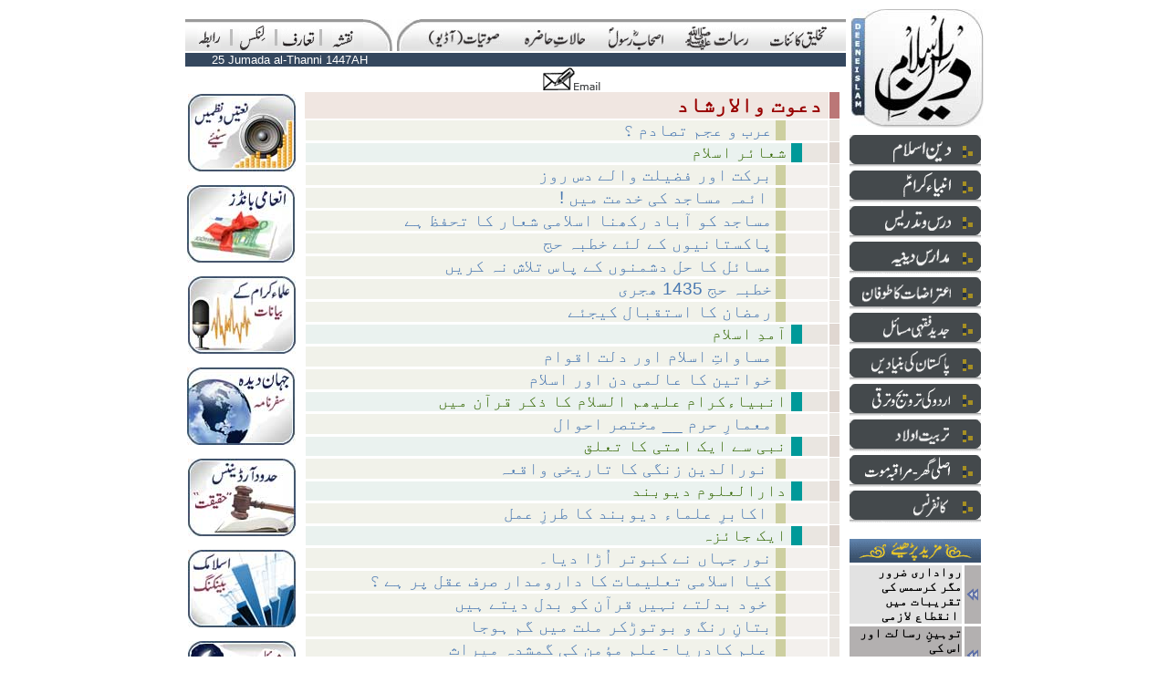

--- FILE ---
content_type: text/html; charset=UTF-8
request_url: http://www.deeneislam.com/ur/verti/conference/dawat_irshad/3356/articles_list.php?rParent=34
body_size: 340639
content:
<html>
<head>
<title>Deeneislam.com - Site Map</title>
<meta http-equiv="Content-Type" content="text/html; charset=utf-8">
<meta http-equiv="content-language" content="ur" />
<link rel="shortcut icon" href="/ur/images/deeneislam.ico">
<meta name="description" content="Listen LIVE weekly lectures and speeches by Shaikhul Islam Justice (R) Maulana Mufti Muhammad Taqi Usmani Mudda Zilluhum and Maulana Mufti Abdur-Rauf Sakharwi Mudda Zilluhum and Molana Tariq Jameel in addition to speeches and lectures of other eminent Ulamas from the Indian sub-continent. Delivering the teachings of Islam to Muslims all over the world. Providing true guidance and answers to everyday in respect of problems being faced in modern life, in the light of the Quran and Sunnah. Making people all over the world aware of the qualities and characteristics of the Blessed Holy Prophet Muhammad (Sallalahu Alaihi Wa Sallam). Read Fatwa on Deeni Masail (problems). Read useful content on islamic banking, finance and trade. Read online urdu islamic books.">
<script type="text/javascript" src="/ur/v4/js/c_config.js"></script>
<script type="text/javascript" src="/ur/v4/js/c_smartmenus.js"></script>
<style type="text/css">
<!--
a {
	text-decoration: none;
	color: #000000;
	font-size: 14px;
}
-->
</style>
</head>
<body topmargin="10" marginheight="10">
<div align="center">
<table border="0" align="center" cellpadding="0" cellspacing="0">
	  <tr>
		<td valign="top"><table width="100%"  border="0" cellspacing="0" cellpadding="0">
          <tr>
            <td valign="top"><table width="724" border="0" cellspacing="0" cellpadding="0">
                <tr>
                  <td colspan="12"><img src="/ur/v4/images/common/spacer.gif" width="100" height="11"></td>
                </tr>
                <tr background="/ur/v4/images/nav/t/bg.gif">
                  <td width="4"  valign="bottom" background="/ur/v4/images/nav/t/bg.gif">&nbsp;</td>
                  <td width="44"  valign="bottom" background="/ur/v4/images/nav/t/bg.gif"><div align="center"><a href="/ur/main.php?iPage=/ur/horiz/raabta/raabta_inc.php"><img src="/ur/v4/images/nav/t/contact.gif" alt="Contact" width="26" height="28" border="0"></a></div></td>
                  <td width="5"  valign="bottom" background="/ur/v4/images/nav/t/bg.gif"><div align="center"><img src="/ur/v4/images/nav/t/separtor.gif" width="5" height="28"></div></td>
                  <td width="44"  valign="bottom" background="/ur/v4/images/nav/t/bg.gif"><div align="center"><a href="/ur/main.php?iPage=/ur/horiz/links/links_inc.php"><img src="/ur/v4/images/nav/t/links.gif" alt="Links" width="31" height="28" border="0"></a></div></td>
                  <td width="5"  valign="bottom" background="/ur/v4/images/nav/t/bg.gif"><div align="center"><img src="/ur/v4/images/nav/t/separtor.gif" width="5" height="28"></div></td>
                  <td width="44"  valign="bottom" background="/ur/v4/images/nav/t/bg.gif"><div align="center"><a href="/ur/main.php?CID=41"><img src="/ur/v4/images/nav/t/taaruf.gif" alt="Introduction" width="38" height="28" border="0"></a></div></td>
                  <td width="5"  valign="bottom" background="/ur/v4/images/nav/t/bg.gif"><div align="center"><img src="/ur/v4/images/nav/t/separtor.gif" width="5" height="28"></div></td>
                  <td width="44" valign="bottom"  background="/ur/v4/images/nav/t/bg.gif"><div align="center"><a href="/ur/articles_list.php"><img src="/ur/v4/images/nav/t/map.gif" alt="Sitemap" width="24" height="28" border="0"></a></div></td>
                  <td width="32" valign="bottom"  background="/ur/v4/images/nav/t/bg.gif"><img src="/ur/v4/images/nav/t/rt2.jpg" width="32" height="35"></td>
                  <td width="5" valign="bottom"  bgcolor="#FFFFFF"><img src="/ur/v4/images/common/spacer.gif" width="5" height="5"></td>
                  <td width="26"  valign="bottom" background="/ur/v4/images/nav/t/bg.gif"><img src="/ur/v4/images/nav/t/lt.jpg" width="26" height="35"></td>
                  <td width="466"  valign="bottom" background="/ur/v4/images/nav/t/bg.gif">
<ul id="tm" class="MM">
  <li><a href="/articles_list.php?rParent=36"><img src="/ur/v4/images/nav/t/takhleeq.gif" width="64" height="28" border="0"></a></li>
  <li><a href="/articles_list.php?rParent=37"><img src="/ur/v4/images/nav/t/risalat.gif" width="74" height="28" border="0"></a>
    <ul>
      <li><a href="/articles_list.php?rParent=37&rChild=39"><img src="/ur/v4/images/nav/sm_nav.gif" width="16" height="25" border="0"><img src=/ur/v4/images/nav/t/tm_sm_risalat_risalatmaab.gif border=0></a></li>
      <li><a href="/articles_list.php?rParent=37&rChild=38"><img src="/ur/v4/images/nav/sm_nav.gif" width="16" height="25" border="0"><img src=/ur/v4/images/nav/t/tm_sm_risalat_namoos.gif border=0></a></li>
      <li><a href="/articles_list.php?rParent=37&rChild=40"><img src="/ur/v4/images/nav/sm_nav.gif" width="16" height="25" border="0"><img src=/ur/v4/images/nav/t/tm_sm_risalat_tauheen.gif border=0></a></li>
      <li><a href="/articles_list.php?rParent=37&rChild=41"><img src="/ur/v4/images/nav/sm_nav.gif" width="16" height="25" border="0"><img src=/ur/v4/images/nav/t/tm_sm_risalat_irtidad.gif border=0></a></li>
      <li><a href="/articles_list.php?rParent=37&rChild=42"><img src="/ur/v4/images/nav/sm_nav.gif" width="16" height="25" border="0"><img src=/ur/v4/images/nav/t/tm_sm_risalat_iqdamat.gif border=0></a></li>
      <li><a href="/articles_list.php?rParent=37&rChild=43"><img src="/ur/v4/images/nav/sm_nav.gif" width="16" height="25" border="0"><img src=/ur/v4/images/nav/t/tm_sm_risalat_sazishi.gif border=0></a></li>
    </ul>
  </li>
  <li><a href="/articles_list.php?rParent=46"><img src="/ur/v4/images/nav/t/ashab.gif" width="64" height="28" border="0"></a>
    <ul>
      <li><a href="/articles_list.php?rParent=46&rChild=47"><img src="/ur/v4/images/nav/sm_nav.gif" width="16" height="25" border="0"><img src=/ur/v4/images/nav/t/tm_sm_ashab_khulfa.gif border=0></a></li>
      <li><a href="/articles_list.php?rParent=16&rChild=17"><img src="/ur/v4/images/nav/sm_nav.gif" width="16" height="25" border="0"><img src=/ur/v4/images/nav/t/tm_sm_ashab_kalnujoom.gif border=0></a></li>
      <li><a href="/articles_list.php?rParent=46&rChild=49"><img src="/ur/v4/images/nav/sm_nav.gif" width="16" height="25" border="0"><img src=/ur/v4/images/nav/t/tm_sm_ashab_futoohat.gif border=0></a></li>
      <li><a href="/articles_list.php?rParent=46&rChild=51"><img src="/ur/v4/images/nav/sm_nav.gif" width="16" height="25" border="0"><img src=/ur/v4/images/nav/t/tm_sm_ashab_qazaya.gif border=0></a></li>
    </ul>
  </li>
  <li><a href="/articles_list.php?rParent=52"><img src="/ur/v4/images/nav/t/halat.gif" width="74" height="28" border="0"></a></li>
	<li><a href="/articles_list.php?rParent=69"><img src="/ur/v4/images/nav/t/sotiyat.gif" width="85" height="28" border="0"></a>
		<ul>
			<li><a href="/ur/main.php?pPage=/ur/horiz/sotiyat/QIRAT/SHAIKH_ABDUR_REHMAN"><img src="/ur/v4/images/nav/sm_nav.gif" width="16" height="25" border="0"><img src=/ur/v4/images/nav/t/tm_sm_audio_quran.gif border=0></a></li>
			<li><a href="/ur/main.php?iPage=/ur/horiz/sotiyat/naat/naat_inc.php"><img src="/ur/v4/images/nav/sm_nav.gif" width="16" height="25" border="0"><img src=/ur/v4/images/nav/t/tm_sm_audio_naat.gif border=0></a></li>
			<li><a href="/articles_list.php?rParent=69&rChild=70"><img src="/ur/v4/images/nav/sm_nav.gif" width="16" height="25" border="0"><img src=/ur/v4/images/nav/t/tm_sm_audio_bayanat.gif border=0></a></li>
		</ul>
  </li>
</ul>
</td>
                </tr>
            </table></td>
          </tr>
          <tr>
            <td valign="top"><table  border="0" cellspacing="0" cellpadding="0">
                <tr>
                  <td colspan="2"><img src="/ur/v4/images/common/spacer.gif" width="10" height="2"></td>
                </tr>
                <tr>
                  <td colspan="2"><table width="100%"  border="0" cellpadding="0" cellspacing="0" bgcolor="#34475e">
                      <tr>
                        <td width="230"><div align="center"><font face="Verdana, Arial, Helvetica, sans-serif" size="2" color="#FFFFFF">
                            
							25 Jumada al-Thanni 1447AH                        </font></div></td>
                        <td>
						  				
						</td>
                      </tr>
                  </table></td>
                </tr>
                <tr>
                  <td width="124" valign="top"><table width="100%"  border="0" cellspacing="0" cellpadding="0">
                    <tr>
                      <td><img src="/ur/v4/images/common/spacer.gif" width="124" height="30"></td>
                    </tr>

                    <tr>
                      <td bgcolor="#FFFFFF">
                        <div align="center"><a href="/ur/main.php?iPage=/ur/horiz/sotiyat/naat/naat_inc.php"><img src="/ur/v4/images/misc/nasheeds.jpg" border="0" alt="Nasheeds, Udru Nasheeds, English Nasheeds, Arabic Nasheeds, Nazmain, Hamd, Naat, Nazam"></a></div>                      </td>
                    </tr>
                    <tr>
                      <td><img src="/ur/v4/images/common/spacer.gif" width="15" height="15"></td>
                    </tr>

                    <tr>
                      <td bgcolor="#FFFFFF">
                        <div align="center"><a href="/ur/main.php?CID=19"><img src="/ur/v4/images/misc/prize_bonds.jpg" border="0" alt="Prize Bonds"></a></div>                      </td>
                    </tr>
                    <tr>
                      <td><img src="/ur/v4/images/common/spacer.gif" width="15" height="15"></td>
                    </tr>

                    <tr>
                      <td bgcolor="#FFFFFF">
                        <div align="center"><a href="/ur/main.php?iPage=ur/horiz/sotiyat/sotiyat.php"><img src="/ur/v4/images/misc/bayan.jpg" border="0" alt="Audio Lectures (Bayan) Mufti Muhammad Taqi Usmani, Mufti Abdul Rauf Sakharvi, Molana Tariq Jameel"></a></div>                      </td>
                    </tr>
                    <tr>
                      <td><img src="/ur/v4/images/common/spacer.gif" width="15" height="15"></td>
                    </tr>

                    <tr>
                      <td bgcolor="#FFFFFF">
                        <div align="center"><a href="/ur/main.php?iPage=/ur/misc/JAHAN_E_DEEDA/list.php"><img src="/ur/v4/images/misc/jahan_e_deeda.jpg" border="0" alt="Jehan-e-Deedah, Travel Book"></a></div>                      </td>
                    </tr>
                    <tr>
                      <td><img src="/ur/v4/images/common/spacer.gif" width="15" height="15"></td>
                    </tr>

                    <tr>
                      <td bgcolor="#FFFFFF">
                        <div align="center"><a href="/ur/horiz/halate_hazra/HUDOOD_TAQABUL/articles_list.php?rParent=52&rChild=65"><img src="/ur/v4/images/misc/hudood_ordinance.jpg" border="0" alt="Hudood Ordinance Facts"></a></div>                      </td>
                    </tr>
                    <tr>
                      <td><img src="/ur/v4/images/common/spacer.gif" width="15" height="15"></td>
                    </tr>

                    <tr>
                      <td bgcolor="#FFFFFF">
                        <div align="center"><a href="/ur/verti/jadid/islamic_banking/Deoband_News/articles_list.php?rParent=19&rChild=22"><img src="/ur/v4/images/misc/islamic_banking.jpg" border="0" alt="Islamic Banking"></a></div>                      </td>
                    </tr>
                    <tr>
                      <td><img src="/ur/v4/images/common/spacer.gif" width="15" height="15"></td>
                    </tr>

                    <tr>
                      <td bgcolor="#FFFFFF">
                        <div align="center"><a href="/ur/verti/jadid/royat-e-hilal/article.php?CID=384"><img src="/ur/v4/images/misc/moon_sighting.jpg" border="0" alt="Islamic Principles on Moon Sighting (Masla e Ruyat e Hilal)"></a></div>                      </td>
                    </tr>
                    <tr>
                      <td><img src="/ur/v4/images/common/spacer.gif" width="15" height="15"></td>
                    </tr>
					
                  </table></td>
                  <td width="600" valign="top">
				    <table width="100%"  border="0" cellspacing="0" cellpadding="0">
                      <tr>
                        <td valign="top">
                          <table  border="0" align="center" cellpadding="0" cellspacing="0">
                            <tr>
                              <td><a href="/ur/email_content_form.php?iPage=/ur/contents.php&aTitle=Deeneislam.com Link&rParent=34&rChild=&Muqarrir=" target="_blank"><img src="/ur/v4/images/common/email.gif" width="63" height="27" border="0"></a></td>
                            </tr>
                          </table>                          <head>
<meta http-equiv="Content-Type" content="text/html; charset=iso-8859-1" />
<title>Contents</title>
<style type="text/css">
<!--
.clsParent {
	font-size: x-large;
	font-weight: bold;
	color: #990000;
}

.clsChild {
	font-size: large;
	color: #336600;
}
.clsArticle {
	font-family: Verdana, Arial, Helvetica, sans-serif;
	font-size: larger;
	color: #4978B1;
	text-decoration: none;
}

-->
</style>
</head>

<body>
<table width="100%" border="0" cellspacing="1" cellpadding="1">
  <tr>
    <td width="1%"></td>  
    <td bgcolor="#F0E6E1">      <div align="right" class="clsParent">&#1583;&#1593;&#1608;&#1578; &#1608;&#1575;&#1604;&#1575;&#1585;&#1588;&#1575;&#1583;&nbsp;</div></td>
    <td width="2%" bgcolor="#BB7777"></td>
    <td width="1%"></td>
  </tr>

  <tr>
    <td width="1%"></td>  
    <td>    
      <div align="right">
        <table width="100%" border="0" cellspacing="0" cellpadding="0">
          <tr>
            <td width="90%" bgcolor="#F1F2EA"><div align="right"><a href="/ur/main.php?CID=3563" class="clsArticle">عرب و عجم تصادم ؟</a>&nbsp;</div></td>
            <td width="2%" bgcolor="#CDCFA0">&nbsp;</td>
            <td width="9%" bgcolor="#F3F0ED">&nbsp;</td>
          </tr>
        </table>
    </div></td>
    <td bgcolor="#EAE6E1"></td>
    <td></td>
  </tr>
  <tr>
    <td width="1%"></td>  
    <td>     <div align="right">
        <table width="100%" border="0" cellspacing="0" cellpadding="0">
          <tr>
            <td width="93%" bgcolor="#EAF2EF"><div align="right" class="clsChild">&#1588;&#1593;&#1575;&#1574;&#1585; &#1575;&#1587;&#1604;&#1575;&#1605;&nbsp;</div></td>
            <td width="2%" bgcolor="#009999">&nbsp;</td>
            <td width="5%" bgcolor="#EAE6E1">&nbsp;</td>
          </tr>
        </table>
    </div></td>
    <td bgcolor="#E0D7D1"></td>
    <td></td>
  </tr>

  <tr>
    <td width="1%"></td>  
    <td>    
      <div align="right">
        <table width="100%" border="0" cellspacing="0" cellpadding="0">
          <tr>
            <td width="90%" bgcolor="#F1F2EA"><div align="right"><a href="/ur/main.php?CID=4236" class="clsArticle">برکت اور فضیلت والے دس روز</a>&nbsp;</div></td>
            <td width="2%" bgcolor="#CDCFA0">&nbsp;</td>
            <td width="9%" bgcolor="#F3F0ED">&nbsp;</td>
          </tr>
        </table>
    </div></td>
    <td bgcolor="#EAE6E1"></td>
    <td></td>
  </tr>
  <tr>
    <td width="1%"></td>  
    <td>    
      <div align="right">
        <table width="100%" border="0" cellspacing="0" cellpadding="0">
          <tr>
            <td width="90%" bgcolor="#F1F2EA"><div align="right"><a href="/ur/main.php?CID=4189" class="clsArticle">! ائمہ مساجد کی خدمت میں </a>&nbsp;</div></td>
            <td width="2%" bgcolor="#CDCFA0">&nbsp;</td>
            <td width="9%" bgcolor="#F3F0ED">&nbsp;</td>
          </tr>
        </table>
    </div></td>
    <td bgcolor="#EAE6E1"></td>
    <td></td>
  </tr>
  <tr>
    <td width="1%"></td>  
    <td>    
      <div align="right">
        <table width="100%" border="0" cellspacing="0" cellpadding="0">
          <tr>
            <td width="90%" bgcolor="#F1F2EA"><div align="right"><a href="/ur/main.php?CID=3668" class="clsArticle"> مساجد کو آباد رکھنا اسلامی شعار کا تحفظ ہے</a>&nbsp;</div></td>
            <td width="2%" bgcolor="#CDCFA0">&nbsp;</td>
            <td width="9%" bgcolor="#F3F0ED">&nbsp;</td>
          </tr>
        </table>
    </div></td>
    <td bgcolor="#EAE6E1"></td>
    <td></td>
  </tr>
  <tr>
    <td width="1%"></td>  
    <td>    
      <div align="right">
        <table width="100%" border="0" cellspacing="0" cellpadding="0">
          <tr>
            <td width="90%" bgcolor="#F1F2EA"><div align="right"><a href="/ur/main.php?CID=3386" class="clsArticle">پاکستانیوں کے لئے خطبہ حج</a>&nbsp;</div></td>
            <td width="2%" bgcolor="#CDCFA0">&nbsp;</td>
            <td width="9%" bgcolor="#F3F0ED">&nbsp;</td>
          </tr>
        </table>
    </div></td>
    <td bgcolor="#EAE6E1"></td>
    <td></td>
  </tr>
  <tr>
    <td width="1%"></td>  
    <td>    
      <div align="right">
        <table width="100%" border="0" cellspacing="0" cellpadding="0">
          <tr>
            <td width="90%" bgcolor="#F1F2EA"><div align="right"><a href="/ur/main.php?CID=3383" class="clsArticle">مسائل کا حل دشمنوں کے پاس تلاش نہ کریں</a>&nbsp;</div></td>
            <td width="2%" bgcolor="#CDCFA0">&nbsp;</td>
            <td width="9%" bgcolor="#F3F0ED">&nbsp;</td>
          </tr>
        </table>
    </div></td>
    <td bgcolor="#EAE6E1"></td>
    <td></td>
  </tr>
  <tr>
    <td width="1%"></td>  
    <td>    
      <div align="right">
        <table width="100%" border="0" cellspacing="0" cellpadding="0">
          <tr>
            <td width="90%" bgcolor="#F1F2EA"><div align="right"><a href="/ur/main.php?CID=3382" class="clsArticle">خطبہ حج 1435 ھجری</a>&nbsp;</div></td>
            <td width="2%" bgcolor="#CDCFA0">&nbsp;</td>
            <td width="9%" bgcolor="#F3F0ED">&nbsp;</td>
          </tr>
        </table>
    </div></td>
    <td bgcolor="#EAE6E1"></td>
    <td></td>
  </tr>
  <tr>
    <td width="1%"></td>  
    <td>    
      <div align="right">
        <table width="100%" border="0" cellspacing="0" cellpadding="0">
          <tr>
            <td width="90%" bgcolor="#F1F2EA"><div align="right"><a href="/ur/main.php?CID=1506" class="clsArticle">رمضان کا استقبال کیجئے</a>&nbsp;</div></td>
            <td width="2%" bgcolor="#CDCFA0">&nbsp;</td>
            <td width="9%" bgcolor="#F3F0ED">&nbsp;</td>
          </tr>
        </table>
    </div></td>
    <td bgcolor="#EAE6E1"></td>
    <td></td>
  </tr>
  <tr>
    <td width="1%"></td>  
    <td>     <div align="right">
        <table width="100%" border="0" cellspacing="0" cellpadding="0">
          <tr>
            <td width="93%" bgcolor="#EAF2EF"><div align="right" class="clsChild">&#1570;&#1605;&#1583;&#1616; &#1575;&#1587;&#1604;&#1575;&#1605;&nbsp;</div></td>
            <td width="2%" bgcolor="#009999">&nbsp;</td>
            <td width="5%" bgcolor="#EAE6E1">&nbsp;</td>
          </tr>
        </table>
    </div></td>
    <td bgcolor="#E0D7D1"></td>
    <td></td>
  </tr>

  <tr>
    <td width="1%"></td>  
    <td>    
      <div align="right">
        <table width="100%" border="0" cellspacing="0" cellpadding="0">
          <tr>
            <td width="90%" bgcolor="#F1F2EA"><div align="right"><a href="/ur/main.php?CID=1746" class="clsArticle">مساواتِ اسلام اور دلت اقوام</a>&nbsp;</div></td>
            <td width="2%" bgcolor="#CDCFA0">&nbsp;</td>
            <td width="9%" bgcolor="#F3F0ED">&nbsp;</td>
          </tr>
        </table>
    </div></td>
    <td bgcolor="#EAE6E1"></td>
    <td></td>
  </tr>
  <tr>
    <td width="1%"></td>  
    <td>    
      <div align="right">
        <table width="100%" border="0" cellspacing="0" cellpadding="0">
          <tr>
            <td width="90%" bgcolor="#F1F2EA"><div align="right"><a href="/ur/main.php?CID=1091" class="clsArticle">خواتین کا عالمی دن اور اسلام</a>&nbsp;</div></td>
            <td width="2%" bgcolor="#CDCFA0">&nbsp;</td>
            <td width="9%" bgcolor="#F3F0ED">&nbsp;</td>
          </tr>
        </table>
    </div></td>
    <td bgcolor="#EAE6E1"></td>
    <td></td>
  </tr>
  <tr>
    <td width="1%"></td>  
    <td>     <div align="right">
        <table width="100%" border="0" cellspacing="0" cellpadding="0">
          <tr>
            <td width="93%" bgcolor="#EAF2EF"><div align="right" class="clsChild">&#1575;&#1606;&#1576;&#1740;&#1575;&#1569;&#1705;&#1585;&#1575;&#1605; &#1593;&#1604;&#1740;&#1726;&#1605; &#1575;&#1604;&#1587;&#1604;&#1575;&#1605; &#1705;&#1575; &#1584;&#1705;&#1585; &#1602;&#1585;&#1570;&#1606; &#1605;&#1740;&#1722;&nbsp;</div></td>
            <td width="2%" bgcolor="#009999">&nbsp;</td>
            <td width="5%" bgcolor="#EAE6E1">&nbsp;</td>
          </tr>
        </table>
    </div></td>
    <td bgcolor="#E0D7D1"></td>
    <td></td>
  </tr>

  <tr>
    <td width="1%"></td>  
    <td>    
      <div align="right">
        <table width="100%" border="0" cellspacing="0" cellpadding="0">
          <tr>
            <td width="90%" bgcolor="#F1F2EA"><div align="right"><a href="/ur/main.php?CID=1665" class="clsArticle">معمارِ حرم __ مختصر احوال</a>&nbsp;</div></td>
            <td width="2%" bgcolor="#CDCFA0">&nbsp;</td>
            <td width="9%" bgcolor="#F3F0ED">&nbsp;</td>
          </tr>
        </table>
    </div></td>
    <td bgcolor="#EAE6E1"></td>
    <td></td>
  </tr>
  <tr>
    <td width="1%"></td>  
    <td>     <div align="right">
        <table width="100%" border="0" cellspacing="0" cellpadding="0">
          <tr>
            <td width="93%" bgcolor="#EAF2EF"><div align="right" class="clsChild">&#1606;&#1576;&#1740; &#1587;&#1746; &#1575;&#1740;&#1705; &#1575;&#1605;&#1578;&#1740; &#1705;&#1575; &#1578;&#1593;&#1604;&#1602;&nbsp;</div></td>
            <td width="2%" bgcolor="#009999">&nbsp;</td>
            <td width="5%" bgcolor="#EAE6E1">&nbsp;</td>
          </tr>
        </table>
    </div></td>
    <td bgcolor="#E0D7D1"></td>
    <td></td>
  </tr>

  <tr>
    <td width="1%"></td>  
    <td>    
      <div align="right">
        <table width="100%" border="0" cellspacing="0" cellpadding="0">
          <tr>
            <td width="90%" bgcolor="#F1F2EA"><div align="right"><a href="/ur/main.php?CID=3596" class="clsArticle"> نورالدین زنگی کا تاریخی واقعہ </a>&nbsp;</div></td>
            <td width="2%" bgcolor="#CDCFA0">&nbsp;</td>
            <td width="9%" bgcolor="#F3F0ED">&nbsp;</td>
          </tr>
        </table>
    </div></td>
    <td bgcolor="#EAE6E1"></td>
    <td></td>
  </tr>
  <tr>
    <td width="1%"></td>  
    <td>     <div align="right">
        <table width="100%" border="0" cellspacing="0" cellpadding="0">
          <tr>
            <td width="93%" bgcolor="#EAF2EF"><div align="right" class="clsChild">&#1583;&#1575;&#1585;&#1575;&#1604;&#1593;&#1604;&#1608;&#1605; &#1583;&#1740;&#1608;&#1576;&#1606;&#1583;&nbsp;</div></td>
            <td width="2%" bgcolor="#009999">&nbsp;</td>
            <td width="5%" bgcolor="#EAE6E1">&nbsp;</td>
          </tr>
        </table>
    </div></td>
    <td bgcolor="#E0D7D1"></td>
    <td></td>
  </tr>

  <tr>
    <td width="1%"></td>  
    <td>    
      <div align="right">
        <table width="100%" border="0" cellspacing="0" cellpadding="0">
          <tr>
            <td width="90%" bgcolor="#F1F2EA"><div align="right"><a href="/ur/main.php?CID=1433" class="clsArticle">اکابرِ علماء دیوبند کا طرزِ عمل </a>&nbsp;</div></td>
            <td width="2%" bgcolor="#CDCFA0">&nbsp;</td>
            <td width="9%" bgcolor="#F3F0ED">&nbsp;</td>
          </tr>
        </table>
    </div></td>
    <td bgcolor="#EAE6E1"></td>
    <td></td>
  </tr>
  <tr>
    <td width="1%"></td>  
    <td>     <div align="right">
        <table width="100%" border="0" cellspacing="0" cellpadding="0">
          <tr>
            <td width="93%" bgcolor="#EAF2EF"><div align="right" class="clsChild">&#1575;&#1740;&#1705; &#1580;&#1575;&#1574;&#1586;&#1729;&nbsp;</div></td>
            <td width="2%" bgcolor="#009999">&nbsp;</td>
            <td width="5%" bgcolor="#EAE6E1">&nbsp;</td>
          </tr>
        </table>
    </div></td>
    <td bgcolor="#E0D7D1"></td>
    <td></td>
  </tr>

  <tr>
    <td width="1%"></td>  
    <td>    
      <div align="right">
        <table width="100%" border="0" cellspacing="0" cellpadding="0">
          <tr>
            <td width="90%" bgcolor="#F1F2EA"><div align="right"><a href="/ur/main.php?CID=3800" class="clsArticle">نور جہاں نے کبوتر اُڑا دیا۔</a>&nbsp;</div></td>
            <td width="2%" bgcolor="#CDCFA0">&nbsp;</td>
            <td width="9%" bgcolor="#F3F0ED">&nbsp;</td>
          </tr>
        </table>
    </div></td>
    <td bgcolor="#EAE6E1"></td>
    <td></td>
  </tr>
  <tr>
    <td width="1%"></td>  
    <td>    
      <div align="right">
        <table width="100%" border="0" cellspacing="0" cellpadding="0">
          <tr>
            <td width="90%" bgcolor="#F1F2EA"><div align="right"><a href="/ur/main.php?CID=3674" class="clsArticle">کیا اسلامی تعلیمات کا دارومدار صرف عقل پر ہے ؟</a>&nbsp;</div></td>
            <td width="2%" bgcolor="#CDCFA0">&nbsp;</td>
            <td width="9%" bgcolor="#F3F0ED">&nbsp;</td>
          </tr>
        </table>
    </div></td>
    <td bgcolor="#EAE6E1"></td>
    <td></td>
  </tr>
  <tr>
    <td width="1%"></td>  
    <td>    
      <div align="right">
        <table width="100%" border="0" cellspacing="0" cellpadding="0">
          <tr>
            <td width="90%" bgcolor="#F1F2EA"><div align="right"><a href="/ur/main.php?CID=3643" class="clsArticle">خود بدلتے نہیں قرآن کو بدل دیتے ہیں </a>&nbsp;</div></td>
            <td width="2%" bgcolor="#CDCFA0">&nbsp;</td>
            <td width="9%" bgcolor="#F3F0ED">&nbsp;</td>
          </tr>
        </table>
    </div></td>
    <td bgcolor="#EAE6E1"></td>
    <td></td>
  </tr>
  <tr>
    <td width="1%"></td>  
    <td>    
      <div align="right">
        <table width="100%" border="0" cellspacing="0" cellpadding="0">
          <tr>
            <td width="90%" bgcolor="#F1F2EA"><div align="right"><a href="/ur/main.php?CID=3338" class="clsArticle">بتانِ رنگ و بوتوڑکر ملت میں گم ہوجا</a>&nbsp;</div></td>
            <td width="2%" bgcolor="#CDCFA0">&nbsp;</td>
            <td width="9%" bgcolor="#F3F0ED">&nbsp;</td>
          </tr>
        </table>
    </div></td>
    <td bgcolor="#EAE6E1"></td>
    <td></td>
  </tr>
  <tr>
    <td width="1%"></td>  
    <td>    
      <div align="right">
        <table width="100%" border="0" cellspacing="0" cellpadding="0">
          <tr>
            <td width="90%" bgcolor="#F1F2EA"><div align="right"><a href="/ur/main.php?CID=3325" class="clsArticle">علم کادریا - علم مؤمن کی گمشدہ میراث </a>&nbsp;</div></td>
            <td width="2%" bgcolor="#CDCFA0">&nbsp;</td>
            <td width="9%" bgcolor="#F3F0ED">&nbsp;</td>
          </tr>
        </table>
    </div></td>
    <td bgcolor="#EAE6E1"></td>
    <td></td>
  </tr>
  <tr>
    <td width="1%"></td>  
    <td>    
      <div align="right">
        <table width="100%" border="0" cellspacing="0" cellpadding="0">
          <tr>
            <td width="90%" bgcolor="#F1F2EA"><div align="right"><a href="/ur/main.php?CID=3294" class="clsArticle">سکیورٹی...قوم کی نہیں اپنی ذاتِ گرامی کی</a>&nbsp;</div></td>
            <td width="2%" bgcolor="#CDCFA0">&nbsp;</td>
            <td width="9%" bgcolor="#F3F0ED">&nbsp;</td>
          </tr>
        </table>
    </div></td>
    <td bgcolor="#EAE6E1"></td>
    <td></td>
  </tr>
  <tr>
    <td width="1%"></td>  
    <td>    
      <div align="right">
        <table width="100%" border="0" cellspacing="0" cellpadding="0">
          <tr>
            <td width="90%" bgcolor="#F1F2EA"><div align="right"><a href="/ur/main.php?CID=3258" class="clsArticle">لعل بدخشاں__وقت کی قدروقیمت </a>&nbsp;</div></td>
            <td width="2%" bgcolor="#CDCFA0">&nbsp;</td>
            <td width="9%" bgcolor="#F3F0ED">&nbsp;</td>
          </tr>
        </table>
    </div></td>
    <td bgcolor="#EAE6E1"></td>
    <td></td>
  </tr>
  <tr>
    <td width="1%"></td>  
    <td>    
      <div align="right">
        <table width="100%" border="0" cellspacing="0" cellpadding="0">
          <tr>
            <td width="90%" bgcolor="#F1F2EA"><div align="right"><a href="/ur/main.php?CID=2079" class="clsArticle">تاریخ کے افسوس ناک اوراق</a>&nbsp;</div></td>
            <td width="2%" bgcolor="#CDCFA0">&nbsp;</td>
            <td width="9%" bgcolor="#F3F0ED">&nbsp;</td>
          </tr>
        </table>
    </div></td>
    <td bgcolor="#EAE6E1"></td>
    <td></td>
  </tr>
  <tr>
    <td width="1%"></td>  
    <td>    
      <div align="right">
        <table width="100%" border="0" cellspacing="0" cellpadding="0">
          <tr>
            <td width="90%" bgcolor="#F1F2EA"><div align="right"><a href="/ur/main.php?CID=1658" class="clsArticle">! تبدیلی کے لمحات</a>&nbsp;</div></td>
            <td width="2%" bgcolor="#CDCFA0">&nbsp;</td>
            <td width="9%" bgcolor="#F3F0ED">&nbsp;</td>
          </tr>
        </table>
    </div></td>
    <td bgcolor="#EAE6E1"></td>
    <td></td>
  </tr>
  <tr>
    <td width="1%"></td>  
    <td>     <div align="right">
        <table width="100%" border="0" cellspacing="0" cellpadding="0">
          <tr>
            <td width="93%" bgcolor="#EAF2EF"><div align="right" class="clsChild">&#1605;&#1588;&#1575;&#1729;&#1740;&#1585; &#1593;&#1604;&#1605;&#1575;&#1569;&nbsp;</div></td>
            <td width="2%" bgcolor="#009999">&nbsp;</td>
            <td width="5%" bgcolor="#EAE6E1">&nbsp;</td>
          </tr>
        </table>
    </div></td>
    <td bgcolor="#E0D7D1"></td>
    <td></td>
  </tr>

  <tr>
    <td width="1%"></td>  
    <td>    
      <div align="right">
        <table width="100%" border="0" cellspacing="0" cellpadding="0">
          <tr>
            <td width="90%" bgcolor="#F1F2EA"><div align="right"><a href="/ur/main.php?CID=3184" class="clsArticle">کون سا فتوٰی زندہ رہتا ہے؟</a>&nbsp;</div></td>
            <td width="2%" bgcolor="#CDCFA0">&nbsp;</td>
            <td width="9%" bgcolor="#F3F0ED">&nbsp;</td>
          </tr>
        </table>
    </div></td>
    <td bgcolor="#EAE6E1"></td>
    <td></td>
  </tr>
  <tr>
    <td width="1%"></td>  
    <td>    
      <div align="right">
        <table width="100%" border="0" cellspacing="0" cellpadding="0">
          <tr>
            <td width="90%" bgcolor="#F1F2EA"><div align="right"><a href="/ur/main.php?CID=2471" class="clsArticle">ناقابلِ فراموش شخصیت</a>&nbsp;</div></td>
            <td width="2%" bgcolor="#CDCFA0">&nbsp;</td>
            <td width="9%" bgcolor="#F3F0ED">&nbsp;</td>
          </tr>
        </table>
    </div></td>
    <td bgcolor="#EAE6E1"></td>
    <td></td>
  </tr>
  <tr>
    <td width="1%"></td>  
    <td>    
      <div align="right">
        <table width="100%" border="0" cellspacing="0" cellpadding="0">
          <tr>
            <td width="90%" bgcolor="#F1F2EA"><div align="right"><a href="/ur/main.php?CID=2394" class="clsArticle">سوانح - امام اعظم ابوحنیفہ رحمہ اللہ</a>&nbsp;</div></td>
            <td width="2%" bgcolor="#CDCFA0">&nbsp;</td>
            <td width="9%" bgcolor="#F3F0ED">&nbsp;</td>
          </tr>
        </table>
    </div></td>
    <td bgcolor="#EAE6E1"></td>
    <td></td>
  </tr>
  <tr>
    <td width="1%"></td>  
    <td>    
      <div align="right">
        <table width="100%" border="0" cellspacing="0" cellpadding="0">
          <tr>
            <td width="90%" bgcolor="#F1F2EA"><div align="right"><a href="/ur/main.php?CID=1710" class="clsArticle">امام احمد بن حنبل رح عہدِستم میں</a>&nbsp;</div></td>
            <td width="2%" bgcolor="#CDCFA0">&nbsp;</td>
            <td width="9%" bgcolor="#F3F0ED">&nbsp;</td>
          </tr>
        </table>
    </div></td>
    <td bgcolor="#EAE6E1"></td>
    <td></td>
  </tr>
  <tr>
    <td width="1%"></td>  
    <td>    
      <div align="right">
        <table width="100%" border="0" cellspacing="0" cellpadding="0">
          <tr>
            <td width="90%" bgcolor="#F1F2EA"><div align="right"><a href="/ur/main.php?CID=1697" class="clsArticle">ہمارے اکابر اور ہم</a>&nbsp;</div></td>
            <td width="2%" bgcolor="#CDCFA0">&nbsp;</td>
            <td width="9%" bgcolor="#F3F0ED">&nbsp;</td>
          </tr>
        </table>
    </div></td>
    <td bgcolor="#EAE6E1"></td>
    <td></td>
  </tr>
  <tr>
    <td width="1%"></td>  
    <td>    
      <div align="right">
        <table width="100%" border="0" cellspacing="0" cellpadding="0">
          <tr>
            <td width="90%" bgcolor="#F1F2EA"><div align="right"><a href="/ur/main.php?CID=1594" class="clsArticle">نائبِ مفتی دارالعلوم کراچی کی کہانی ان کی زبانی</a>&nbsp;</div></td>
            <td width="2%" bgcolor="#CDCFA0">&nbsp;</td>
            <td width="9%" bgcolor="#F3F0ED">&nbsp;</td>
          </tr>
        </table>
    </div></td>
    <td bgcolor="#EAE6E1"></td>
    <td></td>
  </tr>
  <tr>
    <td width="1%"></td>  
    <td>    
      <div align="right">
        <table width="100%" border="0" cellspacing="0" cellpadding="0">
          <tr>
            <td width="90%" bgcolor="#F1F2EA"><div align="right"><a href="/ur/main.php?CID=1552" class="clsArticle">شیخ الاسلام کی کہانی ان کی زبانی</a>&nbsp;</div></td>
            <td width="2%" bgcolor="#CDCFA0">&nbsp;</td>
            <td width="9%" bgcolor="#F3F0ED">&nbsp;</td>
          </tr>
        </table>
    </div></td>
    <td bgcolor="#EAE6E1"></td>
    <td></td>
  </tr>
  <tr>
    <td width="1%"></td>  
    <td>    
      <div align="right">
        <table width="100%" border="0" cellspacing="0" cellpadding="0">
          <tr>
            <td width="90%" bgcolor="#F1F2EA"><div align="right"><a href="/ur/main.php?CID=1544" class="clsArticle">مفتی اعظم پاکستان کی کہانی ان کی زبانی</a>&nbsp;</div></td>
            <td width="2%" bgcolor="#CDCFA0">&nbsp;</td>
            <td width="9%" bgcolor="#F3F0ED">&nbsp;</td>
          </tr>
        </table>
    </div></td>
    <td bgcolor="#EAE6E1"></td>
    <td></td>
  </tr>
  <tr>
    <td width="1%"></td>  
    <td>    
      <div align="right">
        <table width="100%" border="0" cellspacing="0" cellpadding="0">
          <tr>
            <td width="90%" bgcolor="#F1F2EA"><div align="right"><a href="/ur/main.php?CID=1256" class="clsArticle">ترکی اور مولانا</a>&nbsp;</div></td>
            <td width="2%" bgcolor="#CDCFA0">&nbsp;</td>
            <td width="9%" bgcolor="#F3F0ED">&nbsp;</td>
          </tr>
        </table>
    </div></td>
    <td bgcolor="#EAE6E1"></td>
    <td></td>
  </tr>
  <tr>
    <td width="1%"></td>  
    <td>     <div align="right">
        <table width="100%" border="0" cellspacing="0" cellpadding="0">
          <tr>
            <td width="93%" bgcolor="#EAF2EF"><div align="right" class="clsChild">&#1593;&#1604;&#1605;&#1575;&#1569;&#1705;&#1740; &#1582;&#1583;&#1605;&#1575;&#1578;&nbsp;</div></td>
            <td width="2%" bgcolor="#009999">&nbsp;</td>
            <td width="5%" bgcolor="#EAE6E1">&nbsp;</td>
          </tr>
        </table>
    </div></td>
    <td bgcolor="#E0D7D1"></td>
    <td></td>
  </tr>

  <tr>
    <td width="1%"></td>  
    <td>    
      <div align="right">
        <table width="100%" border="0" cellspacing="0" cellpadding="0">
          <tr>
            <td width="90%" bgcolor="#F1F2EA"><div align="right"><a href="/ur/main.php?CID=4439" class="clsArticle">مقتدا بنانے کا غلط معیار</a>&nbsp;</div></td>
            <td width="2%" bgcolor="#CDCFA0">&nbsp;</td>
            <td width="9%" bgcolor="#F3F0ED">&nbsp;</td>
          </tr>
        </table>
    </div></td>
    <td bgcolor="#EAE6E1"></td>
    <td></td>
  </tr>
  <tr>
    <td width="1%"></td>  
    <td>    
      <div align="right">
        <table width="100%" border="0" cellspacing="0" cellpadding="0">
          <tr>
            <td width="90%" bgcolor="#F1F2EA"><div align="right"><a href="/ur/main.php?CID=4342" class="clsArticle">افاداتِ سکھروی_ حضرت مولانا مفتی عبد الرؤف سکھروی حفظہ اللہ</a>&nbsp;</div></td>
            <td width="2%" bgcolor="#CDCFA0">&nbsp;</td>
            <td width="9%" bgcolor="#F3F0ED">&nbsp;</td>
          </tr>
        </table>
    </div></td>
    <td bgcolor="#EAE6E1"></td>
    <td></td>
  </tr>
  <tr>
    <td width="1%"></td>  
    <td>    
      <div align="right">
        <table width="100%" border="0" cellspacing="0" cellpadding="0">
          <tr>
            <td width="90%" bgcolor="#F1F2EA"><div align="right"><a href="/ur/main.php?CID=4274" class="clsArticle">ہفتہ واری اصلاحی بیان</a>&nbsp;</div></td>
            <td width="2%" bgcolor="#CDCFA0">&nbsp;</td>
            <td width="9%" bgcolor="#F3F0ED">&nbsp;</td>
          </tr>
        </table>
    </div></td>
    <td bgcolor="#EAE6E1"></td>
    <td></td>
  </tr>
  <tr>
    <td width="1%"></td>  
    <td>    
      <div align="right">
        <table width="100%" border="0" cellspacing="0" cellpadding="0">
          <tr>
            <td width="90%" bgcolor="#F1F2EA"><div align="right"><a href="/ur/main.php?CID=4235" class="clsArticle">افاداتِ سکھروی_حضرت مولانا مفتی عبدالرؤف سکھروی حفظہ اللہ </a>&nbsp;</div></td>
            <td width="2%" bgcolor="#CDCFA0">&nbsp;</td>
            <td width="9%" bgcolor="#F3F0ED">&nbsp;</td>
          </tr>
        </table>
    </div></td>
    <td bgcolor="#EAE6E1"></td>
    <td></td>
  </tr>
  <tr>
    <td width="1%"></td>  
    <td>    
      <div align="right">
        <table width="100%" border="0" cellspacing="0" cellpadding="0">
          <tr>
            <td width="90%" bgcolor="#F1F2EA"><div align="right"><a href="/ur/main.php?CID=4064" class="clsArticle">جلسہ یہاں ہوا نہ وہاں </a>&nbsp;</div></td>
            <td width="2%" bgcolor="#CDCFA0">&nbsp;</td>
            <td width="9%" bgcolor="#F3F0ED">&nbsp;</td>
          </tr>
        </table>
    </div></td>
    <td bgcolor="#EAE6E1"></td>
    <td></td>
  </tr>
  <tr>
    <td width="1%"></td>  
    <td>    
      <div align="right">
        <table width="100%" border="0" cellspacing="0" cellpadding="0">
          <tr>
            <td width="90%" bgcolor="#F1F2EA"><div align="right"><a href="/ur/main.php?CID=3945" class="clsArticle">ہفتہ واری اصلاحی بیان</a>&nbsp;</div></td>
            <td width="2%" bgcolor="#CDCFA0">&nbsp;</td>
            <td width="9%" bgcolor="#F3F0ED">&nbsp;</td>
          </tr>
        </table>
    </div></td>
    <td bgcolor="#EAE6E1"></td>
    <td></td>
  </tr>
  <tr>
    <td width="1%"></td>  
    <td>    
      <div align="right">
        <table width="100%" border="0" cellspacing="0" cellpadding="0">
          <tr>
            <td width="90%" bgcolor="#F1F2EA"><div align="right"><a href="/ur/main.php?CID=3943" class="clsArticle">عالمی تبلیغی اجتماع </a>&nbsp;</div></td>
            <td width="2%" bgcolor="#CDCFA0">&nbsp;</td>
            <td width="9%" bgcolor="#F3F0ED">&nbsp;</td>
          </tr>
        </table>
    </div></td>
    <td bgcolor="#EAE6E1"></td>
    <td></td>
  </tr>
  <tr>
    <td width="1%"></td>  
    <td>    
      <div align="right">
        <table width="100%" border="0" cellspacing="0" cellpadding="0">
          <tr>
            <td width="90%" bgcolor="#F1F2EA"><div align="right"><a href="/ur/main.php?CID=3924" class="clsArticle">بے دینی کے سیلاب میں ہم کیا کریں ؟</a>&nbsp;</div></td>
            <td width="2%" bgcolor="#CDCFA0">&nbsp;</td>
            <td width="9%" bgcolor="#F3F0ED">&nbsp;</td>
          </tr>
        </table>
    </div></td>
    <td bgcolor="#EAE6E1"></td>
    <td></td>
  </tr>
  <tr>
    <td width="1%"></td>  
    <td>    
      <div align="right">
        <table width="100%" border="0" cellspacing="0" cellpadding="0">
          <tr>
            <td width="90%" bgcolor="#F1F2EA"><div align="right"><a href="/ur/main.php?CID=3919" class="clsArticle">تبلیغ و ھدایت اور ہماری ذمہ داری </a>&nbsp;</div></td>
            <td width="2%" bgcolor="#CDCFA0">&nbsp;</td>
            <td width="9%" bgcolor="#F3F0ED">&nbsp;</td>
          </tr>
        </table>
    </div></td>
    <td bgcolor="#EAE6E1"></td>
    <td></td>
  </tr>
  <tr>
    <td width="1%"></td>  
    <td>    
      <div align="right">
        <table width="100%" border="0" cellspacing="0" cellpadding="0">
          <tr>
            <td width="90%" bgcolor="#F1F2EA"><div align="right"><a href="/ur/main.php?CID=3881" class="clsArticle">علم و علماء کی فضیلت</a>&nbsp;</div></td>
            <td width="2%" bgcolor="#CDCFA0">&nbsp;</td>
            <td width="9%" bgcolor="#F3F0ED">&nbsp;</td>
          </tr>
        </table>
    </div></td>
    <td bgcolor="#EAE6E1"></td>
    <td></td>
  </tr>
  <tr>
    <td width="1%"></td>  
    <td>    
      <div align="right">
        <table width="100%" border="0" cellspacing="0" cellpadding="0">
          <tr>
            <td width="90%" bgcolor="#F1F2EA"><div align="right"><a href="/ur/main.php?CID=3861" class="clsArticle">مولانا محمد الیاس کاندھلوی رحمہ اللہ کی دین کے لئے فکر</a>&nbsp;</div></td>
            <td width="2%" bgcolor="#CDCFA0">&nbsp;</td>
            <td width="9%" bgcolor="#F3F0ED">&nbsp;</td>
          </tr>
        </table>
    </div></td>
    <td bgcolor="#EAE6E1"></td>
    <td></td>
  </tr>
  <tr>
    <td width="1%"></td>  
    <td>    
      <div align="right">
        <table width="100%" border="0" cellspacing="0" cellpadding="0">
          <tr>
            <td width="90%" bgcolor="#F1F2EA"><div align="right"><a href="/ur/main.php?CID=3859" class="clsArticle">مجدد تبلیغ مولانا محمدالیاس کاندھلوی رحمہ اللہ</a>&nbsp;</div></td>
            <td width="2%" bgcolor="#CDCFA0">&nbsp;</td>
            <td width="9%" bgcolor="#F3F0ED">&nbsp;</td>
          </tr>
        </table>
    </div></td>
    <td bgcolor="#EAE6E1"></td>
    <td></td>
  </tr>
  <tr>
    <td width="1%"></td>  
    <td>    
      <div align="right">
        <table width="100%" border="0" cellspacing="0" cellpadding="0">
          <tr>
            <td width="90%" bgcolor="#F1F2EA"><div align="right"><a href="/ur/main.php?CID=3850" class="clsArticle">عبرت و نصیحت</a>&nbsp;</div></td>
            <td width="2%" bgcolor="#CDCFA0">&nbsp;</td>
            <td width="9%" bgcolor="#F3F0ED">&nbsp;</td>
          </tr>
        </table>
    </div></td>
    <td bgcolor="#EAE6E1"></td>
    <td></td>
  </tr>
  <tr>
    <td width="1%"></td>  
    <td>    
      <div align="right">
        <table width="100%" border="0" cellspacing="0" cellpadding="0">
          <tr>
            <td width="90%" bgcolor="#F1F2EA"><div align="right"><a href="/ur/main.php?CID=3810" class="clsArticle"> متحدہ قومیت کا تصور اور اسلام </a>&nbsp;</div></td>
            <td width="2%" bgcolor="#CDCFA0">&nbsp;</td>
            <td width="9%" bgcolor="#F3F0ED">&nbsp;</td>
          </tr>
        </table>
    </div></td>
    <td bgcolor="#EAE6E1"></td>
    <td></td>
  </tr>
  <tr>
    <td width="1%"></td>  
    <td>    
      <div align="right">
        <table width="100%" border="0" cellspacing="0" cellpadding="0">
          <tr>
            <td width="90%" bgcolor="#F1F2EA"><div align="right"><a href="/ur/main.php?CID=3621" class="clsArticle"> بخدمتِ آئمہ(خطباء)مساجد </a>&nbsp;</div></td>
            <td width="2%" bgcolor="#CDCFA0">&nbsp;</td>
            <td width="9%" bgcolor="#F3F0ED">&nbsp;</td>
          </tr>
        </table>
    </div></td>
    <td bgcolor="#EAE6E1"></td>
    <td></td>
  </tr>
  <tr>
    <td width="1%"></td>  
    <td>    
      <div align="right">
        <table width="100%" border="0" cellspacing="0" cellpadding="0">
          <tr>
            <td width="90%" bgcolor="#F1F2EA"><div align="right"><a href="/ur/main.php?CID=3431" class="clsArticle">ڈاکہ زنی یا دین دُشمنی ؟</a>&nbsp;</div></td>
            <td width="2%" bgcolor="#CDCFA0">&nbsp;</td>
            <td width="9%" bgcolor="#F3F0ED">&nbsp;</td>
          </tr>
        </table>
    </div></td>
    <td bgcolor="#EAE6E1"></td>
    <td></td>
  </tr>
  <tr>
    <td width="1%"></td>  
    <td>    
      <div align="right">
        <table width="100%" border="0" cellspacing="0" cellpadding="0">
          <tr>
            <td width="90%" bgcolor="#F1F2EA"><div align="right"><a href="/ur/main.php?CID=3077" class="clsArticle">مدارس - اساتذہ و طلبہ کی خدمت میں </a>&nbsp;</div></td>
            <td width="2%" bgcolor="#CDCFA0">&nbsp;</td>
            <td width="9%" bgcolor="#F3F0ED">&nbsp;</td>
          </tr>
        </table>
    </div></td>
    <td bgcolor="#EAE6E1"></td>
    <td></td>
  </tr>
  <tr>
    <td width="1%"></td>  
    <td>    
      <div align="right">
        <table width="100%" border="0" cellspacing="0" cellpadding="0">
          <tr>
            <td width="90%" bgcolor="#F1F2EA"><div align="right"><a href="/ur/main.php?CID=2847" class="clsArticle">یَا صَاحِبَی الّسجنِ__از - مفتی محمود رحمہ اللہ</a>&nbsp;</div></td>
            <td width="2%" bgcolor="#CDCFA0">&nbsp;</td>
            <td width="9%" bgcolor="#F3F0ED">&nbsp;</td>
          </tr>
        </table>
    </div></td>
    <td bgcolor="#EAE6E1"></td>
    <td></td>
  </tr>
  <tr>
    <td width="1%"></td>  
    <td>    
      <div align="right">
        <table width="100%" border="0" cellspacing="0" cellpadding="0">
          <tr>
            <td width="90%" bgcolor="#F1F2EA"><div align="right"><a href="/ur/main.php?CID=2797" class="clsArticle">خوشبودار انسان</a>&nbsp;</div></td>
            <td width="2%" bgcolor="#CDCFA0">&nbsp;</td>
            <td width="9%" bgcolor="#F3F0ED">&nbsp;</td>
          </tr>
        </table>
    </div></td>
    <td bgcolor="#EAE6E1"></td>
    <td></td>
  </tr>
  <tr>
    <td width="1%"></td>  
    <td>    
      <div align="right">
        <table width="100%" border="0" cellspacing="0" cellpadding="0">
          <tr>
            <td width="90%" bgcolor="#F1F2EA"><div align="right"><a href="/ur/main.php?CID=2764" class="clsArticle">مصطفٰی اعظم قاسمی کی حدیث کی خدمات</a>&nbsp;</div></td>
            <td width="2%" bgcolor="#CDCFA0">&nbsp;</td>
            <td width="9%" bgcolor="#F3F0ED">&nbsp;</td>
          </tr>
        </table>
    </div></td>
    <td bgcolor="#EAE6E1"></td>
    <td></td>
  </tr>
  <tr>
    <td width="1%"></td>  
    <td>    
      <div align="right">
        <table width="100%" border="0" cellspacing="0" cellpadding="0">
          <tr>
            <td width="90%" bgcolor="#F1F2EA"><div align="right"><a href="/ur/main.php?CID=2546" class="clsArticle">تبلیغی تحریک کی عظیم شخصیت</a>&nbsp;</div></td>
            <td width="2%" bgcolor="#CDCFA0">&nbsp;</td>
            <td width="9%" bgcolor="#F3F0ED">&nbsp;</td>
          </tr>
        </table>
    </div></td>
    <td bgcolor="#EAE6E1"></td>
    <td></td>
  </tr>
  <tr>
    <td width="1%"></td>  
    <td>    
      <div align="right">
        <table width="100%" border="0" cellspacing="0" cellpadding="0">
          <tr>
            <td width="90%" bgcolor="#F1F2EA"><div align="right"><a href="/ur/main.php?CID=2277" class="clsArticle">توہینِ علماء کا فتنہ</a>&nbsp;</div></td>
            <td width="2%" bgcolor="#CDCFA0">&nbsp;</td>
            <td width="9%" bgcolor="#F3F0ED">&nbsp;</td>
          </tr>
        </table>
    </div></td>
    <td bgcolor="#EAE6E1"></td>
    <td></td>
  </tr>
  <tr>
    <td width="1%"></td>  
    <td>    
      <div align="right">
        <table width="100%" border="0" cellspacing="0" cellpadding="0">
          <tr>
            <td width="90%" bgcolor="#F1F2EA"><div align="right"><a href="/ur/main.php?CID=2029" class="clsArticle">پانچ پیغام - از_قاضی حمید اللہ رحمہ للہ</a>&nbsp;</div></td>
            <td width="2%" bgcolor="#CDCFA0">&nbsp;</td>
            <td width="9%" bgcolor="#F3F0ED">&nbsp;</td>
          </tr>
        </table>
    </div></td>
    <td bgcolor="#EAE6E1"></td>
    <td></td>
  </tr>
  <tr>
    <td width="1%"></td>  
    <td>    
      <div align="right">
        <table width="100%" border="0" cellspacing="0" cellpadding="0">
          <tr>
            <td width="90%" bgcolor="#F1F2EA"><div align="right"><a href="/ur/main.php?CID=1491" class="clsArticle">علماء عوام پر کس طرح محنت کریں</a>&nbsp;</div></td>
            <td width="2%" bgcolor="#CDCFA0">&nbsp;</td>
            <td width="9%" bgcolor="#F3F0ED">&nbsp;</td>
          </tr>
        </table>
    </div></td>
    <td bgcolor="#EAE6E1"></td>
    <td></td>
  </tr>
  <tr>
    <td width="1%"></td>  
    <td>    
      <div align="right">
        <table width="100%" border="0" cellspacing="0" cellpadding="0">
          <tr>
            <td width="90%" bgcolor="#F1F2EA"><div align="right"><a href="/ur/main.php?CID=1264" class="clsArticle">علماءکرام کا مقام و منصب</a>&nbsp;</div></td>
            <td width="2%" bgcolor="#CDCFA0">&nbsp;</td>
            <td width="9%" bgcolor="#F3F0ED">&nbsp;</td>
          </tr>
        </table>
    </div></td>
    <td bgcolor="#EAE6E1"></td>
    <td></td>
  </tr>
  <tr>
    <td width="1%"></td>  
    <td>    
      <div align="right">
        <table width="100%" border="0" cellspacing="0" cellpadding="0">
          <tr>
            <td width="90%" bgcolor="#F1F2EA"><div align="right"><a href="/ur/main.php?CID=1231" class="clsArticle">دین کے مختلف شعبے اور تقسیمِ کار</a>&nbsp;</div></td>
            <td width="2%" bgcolor="#CDCFA0">&nbsp;</td>
            <td width="9%" bgcolor="#F3F0ED">&nbsp;</td>
          </tr>
        </table>
    </div></td>
    <td bgcolor="#EAE6E1"></td>
    <td></td>
  </tr>
  <tr>
    <td width="1%"></td>  
    <td>     <div align="right">
        <table width="100%" border="0" cellspacing="0" cellpadding="0">
          <tr>
            <td width="93%" bgcolor="#EAF2EF"><div align="right" class="clsChild">&#1575;&#1587;&#1604;&#1575;&#1605; &#1605;&#1740;&#1722; &#1594;&#1604;&#1575;&#1605;&#1740; &#1705;&#1740; &#1581;&#1602;&#1740;&#1602;&#1578;&nbsp;</div></td>
            <td width="2%" bgcolor="#009999">&nbsp;</td>
            <td width="5%" bgcolor="#EAE6E1">&nbsp;</td>
          </tr>
        </table>
    </div></td>
    <td bgcolor="#E0D7D1"></td>
    <td></td>
  </tr>

  <tr>
    <td width="1%"></td>  
    <td>    
      <div align="right">
        <table width="100%" border="0" cellspacing="0" cellpadding="0">
          <tr>
            <td width="90%" bgcolor="#F1F2EA"><div align="right"><a href="/ur/main.php?CID=1323" class="clsArticle">مزدوروں کا عالمی دن اور اسلام </a>&nbsp;</div></td>
            <td width="2%" bgcolor="#CDCFA0">&nbsp;</td>
            <td width="9%" bgcolor="#F3F0ED">&nbsp;</td>
          </tr>
        </table>
    </div></td>
    <td bgcolor="#EAE6E1"></td>
    <td></td>
  </tr>
  <tr>
    <td width="1%"></td>  
    <td>     <div align="right">
        <table width="100%" border="0" cellspacing="0" cellpadding="0">
          <tr>
            <td width="93%" bgcolor="#EAF2EF"><div align="right" class="clsChild">&#1585;&#1608;&#1588;&#1606; &#1582;&#1740;&#1575;&#1604;&#1740; &#1575;&#1608;&#1585; &#1576;&#1606;&#1740;&#1575;&#1583; &#1662;&#1585;&#1587;&#1578;&#1740;&nbsp;</div></td>
            <td width="2%" bgcolor="#009999">&nbsp;</td>
            <td width="5%" bgcolor="#EAE6E1">&nbsp;</td>
          </tr>
        </table>
    </div></td>
    <td bgcolor="#E0D7D1"></td>
    <td></td>
  </tr>

  <tr>
    <td width="1%"></td>  
    <td>    
      <div align="right">
        <table width="100%" border="0" cellspacing="0" cellpadding="0">
          <tr>
            <td width="90%" bgcolor="#F1F2EA"><div align="right"><a href="/ur/main.php?CID=4442" class="clsArticle">علم دین پڑھ کر کم عقل ہونے کا اعتراض</a>&nbsp;</div></td>
            <td width="2%" bgcolor="#CDCFA0">&nbsp;</td>
            <td width="9%" bgcolor="#F3F0ED">&nbsp;</td>
          </tr>
        </table>
    </div></td>
    <td bgcolor="#EAE6E1"></td>
    <td></td>
  </tr>
  <tr>
    <td width="1%"></td>  
    <td>    
      <div align="right">
        <table width="100%" border="0" cellspacing="0" cellpadding="0">
          <tr>
            <td width="90%" bgcolor="#F1F2EA"><div align="right"><a href="/ur/main.php?CID=3823" class="clsArticle"> مذہب کی تو بنیاد ہی پیش گوئی پر ہے </a>&nbsp;</div></td>
            <td width="2%" bgcolor="#CDCFA0">&nbsp;</td>
            <td width="9%" bgcolor="#F3F0ED">&nbsp;</td>
          </tr>
        </table>
    </div></td>
    <td bgcolor="#EAE6E1"></td>
    <td></td>
  </tr>
  <tr>
    <td width="1%"></td>  
    <td>    
      <div align="right">
        <table width="100%" border="0" cellspacing="0" cellpadding="0">
          <tr>
            <td width="90%" bgcolor="#F1F2EA"><div align="right"><a href="/ur/main.php?CID=3821" class="clsArticle">سیکولر ازم کیا لادینیت ہے؟ </a>&nbsp;</div></td>
            <td width="2%" bgcolor="#CDCFA0">&nbsp;</td>
            <td width="9%" bgcolor="#F3F0ED">&nbsp;</td>
          </tr>
        </table>
    </div></td>
    <td bgcolor="#EAE6E1"></td>
    <td></td>
  </tr>
  <tr>
    <td width="1%"></td>  
    <td>    
      <div align="right">
        <table width="100%" border="0" cellspacing="0" cellpadding="0">
          <tr>
            <td width="90%" bgcolor="#F1F2EA"><div align="right"><a href="/ur/main.php?CID=3699" class="clsArticle"> بردہ فروشی یا تخریب کاری ؟</a>&nbsp;</div></td>
            <td width="2%" bgcolor="#CDCFA0">&nbsp;</td>
            <td width="9%" bgcolor="#F3F0ED">&nbsp;</td>
          </tr>
        </table>
    </div></td>
    <td bgcolor="#EAE6E1"></td>
    <td></td>
  </tr>
  <tr>
    <td width="1%"></td>  
    <td>    
      <div align="right">
        <table width="100%" border="0" cellspacing="0" cellpadding="0">
          <tr>
            <td width="90%" bgcolor="#F1F2EA"><div align="right"><a href="/ur/main.php?CID=3683" class="clsArticle"> خوشی کی بات </a>&nbsp;</div></td>
            <td width="2%" bgcolor="#CDCFA0">&nbsp;</td>
            <td width="9%" bgcolor="#F3F0ED">&nbsp;</td>
          </tr>
        </table>
    </div></td>
    <td bgcolor="#EAE6E1"></td>
    <td></td>
  </tr>
  <tr>
    <td width="1%"></td>  
    <td>    
      <div align="right">
        <table width="100%" border="0" cellspacing="0" cellpadding="0">
          <tr>
            <td width="90%" bgcolor="#F1F2EA"><div align="right"><a href="/ur/main.php?CID=1505" class="clsArticle">وزیرِ داخلہ کا اسلام دشمن ایجنڈے</a>&nbsp;</div></td>
            <td width="2%" bgcolor="#CDCFA0">&nbsp;</td>
            <td width="9%" bgcolor="#F3F0ED">&nbsp;</td>
          </tr>
        </table>
    </div></td>
    <td bgcolor="#EAE6E1"></td>
    <td></td>
  </tr>
  <tr>
    <td width="1%"></td>  
    <td>     <div align="right">
        <table width="100%" border="0" cellspacing="0" cellpadding="0">
          <tr>
            <td width="93%" bgcolor="#EAF2EF"><div align="right" class="clsChild">&#1587;&#1608;&#1583; &#1575;&#1608;&#1585; &#1575;&#1593;&#1604;&#1575;&#1606; &#1580;&#1606;&#1711;&nbsp;</div></td>
            <td width="2%" bgcolor="#009999">&nbsp;</td>
            <td width="5%" bgcolor="#EAE6E1">&nbsp;</td>
          </tr>
        </table>
    </div></td>
    <td bgcolor="#E0D7D1"></td>
    <td></td>
  </tr>

  <tr>
    <td width="1%"></td>  
    <td>    
      <div align="right">
        <table width="100%" border="0" cellspacing="0" cellpadding="0">
          <tr>
            <td width="90%" bgcolor="#F1F2EA"><div align="right"><a href="/ur/main.php?CID=3916" class="clsArticle">کیا کچھ داؤ پر لگایا جاسکتا ہے </a>&nbsp;</div></td>
            <td width="2%" bgcolor="#CDCFA0">&nbsp;</td>
            <td width="9%" bgcolor="#F3F0ED">&nbsp;</td>
          </tr>
        </table>
    </div></td>
    <td bgcolor="#EAE6E1"></td>
    <td></td>
  </tr>
  <tr>
    <td width="1%"></td>  
    <td>     <div align="right">
        <table width="100%" border="0" cellspacing="0" cellpadding="0">
          <tr>
            <td width="93%" bgcolor="#EAF2EF"><div align="right" class="clsChild">&#1606;&#1592;&#1575;&#1605; &#1605;&#1593;&#1740;&#1588;&#1578; &#1662;&#1585; &#1578;&#1576;&#1589;&#1585;&#1729;&nbsp;</div></td>
            <td width="2%" bgcolor="#009999">&nbsp;</td>
            <td width="5%" bgcolor="#EAE6E1">&nbsp;</td>
          </tr>
        </table>
    </div></td>
    <td bgcolor="#E0D7D1"></td>
    <td></td>
  </tr>

  <tr>
    <td width="1%"></td>  
    <td>    
      <div align="right">
        <table width="100%" border="0" cellspacing="0" cellpadding="0">
          <tr>
            <td width="90%" bgcolor="#F1F2EA"><div align="right"><a href="/ur/main.php?CID=2974" class="clsArticle">اچھی خبر - متبادل سودی معاشی نظام</a>&nbsp;</div></td>
            <td width="2%" bgcolor="#CDCFA0">&nbsp;</td>
            <td width="9%" bgcolor="#F3F0ED">&nbsp;</td>
          </tr>
        </table>
    </div></td>
    <td bgcolor="#EAE6E1"></td>
    <td></td>
  </tr>
  <tr>
    <td width="1%"></td>  
    <td>    
      <div align="right">
        <table width="100%" border="0" cellspacing="0" cellpadding="0">
          <tr>
            <td width="90%" bgcolor="#F1F2EA"><div align="right"><a href="/ur/main.php?CID=2580" class="clsArticle">اسلام کے معاشی تصوّرات</a>&nbsp;</div></td>
            <td width="2%" bgcolor="#CDCFA0">&nbsp;</td>
            <td width="9%" bgcolor="#F3F0ED">&nbsp;</td>
          </tr>
        </table>
    </div></td>
    <td bgcolor="#EAE6E1"></td>
    <td></td>
  </tr>
  <tr>
    <td width="1%"></td>  
    <td>    
      <div align="right">
        <table width="100%" border="0" cellspacing="0" cellpadding="0">
          <tr>
            <td width="90%" bgcolor="#F1F2EA"><div align="right"><a href="/ur/main.php?CID=2215" class="clsArticle">سرمایہ دارانہ نظام کاتحفظ یاخاتمہ؟</a>&nbsp;</div></td>
            <td width="2%" bgcolor="#CDCFA0">&nbsp;</td>
            <td width="9%" bgcolor="#F3F0ED">&nbsp;</td>
          </tr>
        </table>
    </div></td>
    <td bgcolor="#EAE6E1"></td>
    <td></td>
  </tr>
  <tr>
    <td width="1%"></td>  
    <td>    
      <div align="right">
        <table width="100%" border="0" cellspacing="0" cellpadding="0">
          <tr>
            <td width="90%" bgcolor="#F1F2EA"><div align="right"><a href="/ur/main.php?CID=1781" class="clsArticle">آدھی جنگ___اعلانِ جنگ </a>&nbsp;</div></td>
            <td width="2%" bgcolor="#CDCFA0">&nbsp;</td>
            <td width="9%" bgcolor="#F3F0ED">&nbsp;</td>
          </tr>
        </table>
    </div></td>
    <td bgcolor="#EAE6E1"></td>
    <td></td>
  </tr>
  <tr>
    <td width="1%"></td>  
    <td>     <div align="right">
        <table width="100%" border="0" cellspacing="0" cellpadding="0">
          <tr>
            <td width="93%" bgcolor="#EAF2EF"><div align="right" class="clsChild">&#1705;&#1575;&#1606;&#1601;&#1585;&#1606;&#1587;&nbsp;</div></td>
            <td width="2%" bgcolor="#009999">&nbsp;</td>
            <td width="5%" bgcolor="#EAE6E1">&nbsp;</td>
          </tr>
        </table>
    </div></td>
    <td bgcolor="#E0D7D1"></td>
    <td></td>
  </tr>

  <tr>
    <td width="1%"></td>  
    <td>    
      <div align="right">
        <table width="100%" border="0" cellspacing="0" cellpadding="0">
          <tr>
            <td width="90%" bgcolor="#F1F2EA"><div align="right"><a href="/ur/main.php?CID=512" class="clsArticle">&#1608;&#1591;&#1606; &#1593;&#1586;&#1740;&#1586; &#1583;&#1588;&#1605;&#1606; &#1705;&#1746; &#1580;&#1576;&#1681;&#1608;&#1722; &#1605;&#1740;&#1722;</a>&nbsp;</div></td>
            <td width="2%" bgcolor="#CDCFA0">&nbsp;</td>
            <td width="9%" bgcolor="#F3F0ED">&nbsp;</td>
          </tr>
        </table>
    </div></td>
    <td bgcolor="#EAE6E1"></td>
    <td></td>
  </tr>
  <tr>
    <td width="1%"></td>  
    <td>     <div align="right">
        <table width="100%" border="0" cellspacing="0" cellpadding="0">
          <tr>
            <td width="93%" bgcolor="#EAF2EF"><div align="right" class="clsChild">&#1575;&#1602;&#1608;&#1575;&#1604; &#1586;&#1585;&#1740;&#1722;&nbsp;</div></td>
            <td width="2%" bgcolor="#009999">&nbsp;</td>
            <td width="5%" bgcolor="#EAE6E1">&nbsp;</td>
          </tr>
        </table>
    </div></td>
    <td bgcolor="#E0D7D1"></td>
    <td></td>
  </tr>

  <tr>
    <td width="1%"></td>  
    <td>    
      <div align="right">
        <table width="100%" border="0" cellspacing="0" cellpadding="0">
          <tr>
            <td width="90%" bgcolor="#F1F2EA"><div align="right"><a href="/ur/main.php?CID=4273" class="clsArticle">سلطان محمد خوارزم شاہ</a>&nbsp;</div></td>
            <td width="2%" bgcolor="#CDCFA0">&nbsp;</td>
            <td width="9%" bgcolor="#F3F0ED">&nbsp;</td>
          </tr>
        </table>
    </div></td>
    <td bgcolor="#EAE6E1"></td>
    <td></td>
  </tr>
  <tr>
    <td width="1%"></td>  
    <td>    
      <div align="right">
        <table width="100%" border="0" cellspacing="0" cellpadding="0">
          <tr>
            <td width="90%" bgcolor="#F1F2EA"><div align="right"><a href="/ur/main.php?CID=3463" class="clsArticle">پاکستان کی اصل کہانی </a>&nbsp;</div></td>
            <td width="2%" bgcolor="#CDCFA0">&nbsp;</td>
            <td width="9%" bgcolor="#F3F0ED">&nbsp;</td>
          </tr>
        </table>
    </div></td>
    <td bgcolor="#EAE6E1"></td>
    <td></td>
  </tr>
  <tr>
    <td width="1%"></td>  
    <td>    
      <div align="right">
        <table width="100%" border="0" cellspacing="0" cellpadding="0">
          <tr>
            <td width="90%" bgcolor="#F1F2EA"><div align="right"><a href="/ur/main.php?CID=3384" class="clsArticle"> تین انعاماتِ خداوندی</a>&nbsp;</div></td>
            <td width="2%" bgcolor="#CDCFA0">&nbsp;</td>
            <td width="9%" bgcolor="#F3F0ED">&nbsp;</td>
          </tr>
        </table>
    </div></td>
    <td bgcolor="#EAE6E1"></td>
    <td></td>
  </tr>
  <tr>
    <td width="1%"></td>  
    <td>    
      <div align="right">
        <table width="100%" border="0" cellspacing="0" cellpadding="0">
          <tr>
            <td width="90%" bgcolor="#F1F2EA"><div align="right"><a href="/ur/main.php?CID=3373" class="clsArticle">زبان کا سرکش بے لگام گھوڑا </a>&nbsp;</div></td>
            <td width="2%" bgcolor="#CDCFA0">&nbsp;</td>
            <td width="9%" bgcolor="#F3F0ED">&nbsp;</td>
          </tr>
        </table>
    </div></td>
    <td bgcolor="#EAE6E1"></td>
    <td></td>
  </tr>
  <tr>
    <td width="1%"></td>  
    <td>    
      <div align="right">
        <table width="100%" border="0" cellspacing="0" cellpadding="0">
          <tr>
            <td width="90%" bgcolor="#F1F2EA"><div align="right"><a href="/ur/main.php?CID=2092" class="clsArticle">امیدیں اور مایوسیاں</a>&nbsp;</div></td>
            <td width="2%" bgcolor="#CDCFA0">&nbsp;</td>
            <td width="9%" bgcolor="#F3F0ED">&nbsp;</td>
          </tr>
        </table>
    </div></td>
    <td bgcolor="#EAE6E1"></td>
    <td></td>
  </tr>
  <tr>
    <td width="1%"></td>  
    <td>    
      <div align="right">
        <table width="100%" border="0" cellspacing="0" cellpadding="0">
          <tr>
            <td width="90%" bgcolor="#F1F2EA"><div align="right"><a href="/ur/main.php?CID=2090" class="clsArticle">موعظہ حسنہ -  نصیحت </a>&nbsp;</div></td>
            <td width="2%" bgcolor="#CDCFA0">&nbsp;</td>
            <td width="9%" bgcolor="#F3F0ED">&nbsp;</td>
          </tr>
        </table>
    </div></td>
    <td bgcolor="#EAE6E1"></td>
    <td></td>
  </tr>
  <tr>
    <td width="1%"></td>  
    <td>    
      <div align="right">
        <table width="100%" border="0" cellspacing="0" cellpadding="0">
          <tr>
            <td width="90%" bgcolor="#F1F2EA"><div align="right"><a href="/ur/main.php?CID=1085" class="clsArticle">گلہ تجھ سے ہے،یورپ سے نہیں۔از - خیر آبادی</a>&nbsp;</div></td>
            <td width="2%" bgcolor="#CDCFA0">&nbsp;</td>
            <td width="9%" bgcolor="#F3F0ED">&nbsp;</td>
          </tr>
        </table>
    </div></td>
    <td bgcolor="#EAE6E1"></td>
    <td></td>
  </tr>
  <tr>
    <td width="1%"></td>  
    <td>    
      <div align="right">
        <table width="100%" border="0" cellspacing="0" cellpadding="0">
          <tr>
            <td width="90%" bgcolor="#F1F2EA"><div align="right"><a href="/ur/main.php?CID=1061" class="clsArticle">حکیم محمد سعید_فقید المثال محبّ وطن</a>&nbsp;</div></td>
            <td width="2%" bgcolor="#CDCFA0">&nbsp;</td>
            <td width="9%" bgcolor="#F3F0ED">&nbsp;</td>
          </tr>
        </table>
    </div></td>
    <td bgcolor="#EAE6E1"></td>
    <td></td>
  </tr>
  <tr>
    <td width="1%"></td>  
    <td>     <div align="right">
        <table width="100%" border="0" cellspacing="0" cellpadding="0">
          <tr>
            <td width="93%" bgcolor="#EAF2EF"><div align="right" class="clsChild">&#1606;&#1575;&#1605;&#1608;&#1587; &#1585;&#1587;&#1575;&#1604;&#1578;&nbsp;</div></td>
            <td width="2%" bgcolor="#009999">&nbsp;</td>
            <td width="5%" bgcolor="#EAE6E1">&nbsp;</td>
          </tr>
        </table>
    </div></td>
    <td bgcolor="#E0D7D1"></td>
    <td></td>
  </tr>

  <tr>
    <td width="1%"></td>  
    <td>    
      <div align="right">
        <table width="100%" border="0" cellspacing="0" cellpadding="0">
          <tr>
            <td width="90%" bgcolor="#F1F2EA"><div align="right"><a href="/ur/main.php?CID=4024" class="clsArticle">انسانیت کا عظیم ترین واقعہ </a>&nbsp;</div></td>
            <td width="2%" bgcolor="#CDCFA0">&nbsp;</td>
            <td width="9%" bgcolor="#F3F0ED">&nbsp;</td>
          </tr>
        </table>
    </div></td>
    <td bgcolor="#EAE6E1"></td>
    <td></td>
  </tr>
  <tr>
    <td width="1%"></td>  
    <td>     <div align="right">
        <table width="100%" border="0" cellspacing="0" cellpadding="0">
          <tr>
            <td width="93%" bgcolor="#EAF2EF"><div align="right" class="clsChild">&#1575;&#1585;&#1578;&#1583;&#1575;&#1583;&nbsp;</div></td>
            <td width="2%" bgcolor="#009999">&nbsp;</td>
            <td width="5%" bgcolor="#EAE6E1">&nbsp;</td>
          </tr>
        </table>
    </div></td>
    <td bgcolor="#E0D7D1"></td>
    <td></td>
  </tr>

  <tr>
    <td width="1%"></td>  
    <td>    
      <div align="right">
        <table width="100%" border="0" cellspacing="0" cellpadding="0">
          <tr>
            <td width="90%" bgcolor="#F1F2EA"><div align="right"><a href="/ur/main.php?CID=4456" class="clsArticle">اپنی اصل، اپنی پہچان کھونے والی قوم</a>&nbsp;</div></td>
            <td width="2%" bgcolor="#CDCFA0">&nbsp;</td>
            <td width="9%" bgcolor="#F3F0ED">&nbsp;</td>
          </tr>
        </table>
    </div></td>
    <td bgcolor="#EAE6E1"></td>
    <td></td>
  </tr>
  <tr>
    <td width="1%"></td>  
    <td>    
      <div align="right">
        <table width="100%" border="0" cellspacing="0" cellpadding="0">
          <tr>
            <td width="90%" bgcolor="#F1F2EA"><div align="right"><a href="/ur/main.php?CID=3356" class="clsArticle">ہم کیسے مسلمان ہیں ؟</a>&nbsp;</div></td>
            <td width="2%" bgcolor="#CDCFA0">&nbsp;</td>
            <td width="9%" bgcolor="#F3F0ED">&nbsp;</td>
          </tr>
        </table>
    </div></td>
    <td bgcolor="#EAE6E1"></td>
    <td></td>
  </tr>
  <tr>
    <td width="1%"></td>  
    <td>     <div align="right">
        <table width="100%" border="0" cellspacing="0" cellpadding="0">
          <tr>
            <td width="93%" bgcolor="#EAF2EF"><div align="right" class="clsChild">&#1575;&#1602;&#1583;&#1575;&#1605;&#1575;&#1578;&nbsp;</div></td>
            <td width="2%" bgcolor="#009999">&nbsp;</td>
            <td width="5%" bgcolor="#EAE6E1">&nbsp;</td>
          </tr>
        </table>
    </div></td>
    <td bgcolor="#E0D7D1"></td>
    <td></td>
  </tr>

  <tr>
    <td width="1%"></td>  
    <td>    
      <div align="right">
        <table width="100%" border="0" cellspacing="0" cellpadding="0">
          <tr>
            <td width="90%" bgcolor="#F1F2EA"><div align="right"><a href="/ur/main.php?CID=4454" class="clsArticle">زکوٰۃ کی ادائیگی کیسے کریں؟</a>&nbsp;</div></td>
            <td width="2%" bgcolor="#CDCFA0">&nbsp;</td>
            <td width="9%" bgcolor="#F3F0ED">&nbsp;</td>
          </tr>
        </table>
    </div></td>
    <td bgcolor="#EAE6E1"></td>
    <td></td>
  </tr>
  <tr>
    <td width="1%"></td>  
    <td>    
      <div align="right">
        <table width="100%" border="0" cellspacing="0" cellpadding="0">
          <tr>
            <td width="90%" bgcolor="#F1F2EA"><div align="right"><a href="/ur/main.php?CID=4453" class="clsArticle">زکوٰۃ کی ادائیگی کیسے کریں؟</a>&nbsp;</div></td>
            <td width="2%" bgcolor="#CDCFA0">&nbsp;</td>
            <td width="9%" bgcolor="#F3F0ED">&nbsp;</td>
          </tr>
        </table>
    </div></td>
    <td bgcolor="#EAE6E1"></td>
    <td></td>
  </tr>
  <tr>
    <td width="1%"></td>  
    <td>    
      <div align="right">
        <table width="100%" border="0" cellspacing="0" cellpadding="0">
          <tr>
            <td width="90%" bgcolor="#F1F2EA"><div align="right"><a href="/ur/main.php?CID=4443" class="clsArticle">پُر فتن دور میں ابن عمر رضی اللہ عنہما کی احتیاط</a>&nbsp;</div></td>
            <td width="2%" bgcolor="#CDCFA0">&nbsp;</td>
            <td width="9%" bgcolor="#F3F0ED">&nbsp;</td>
          </tr>
        </table>
    </div></td>
    <td bgcolor="#EAE6E1"></td>
    <td></td>
  </tr>
  <tr>
    <td width="1%"></td>  
    <td>    
      <div align="right">
        <table width="100%" border="0" cellspacing="0" cellpadding="0">
          <tr>
            <td width="90%" bgcolor="#F1F2EA"><div align="right"><a href="/ur/main.php?CID=4419" class="clsArticle">قومیں کیسے ترقی کرتی ہیں ؟از:شیخ الاسلام محمد تقی عثمانی</a>&nbsp;</div></td>
            <td width="2%" bgcolor="#CDCFA0">&nbsp;</td>
            <td width="9%" bgcolor="#F3F0ED">&nbsp;</td>
          </tr>
        </table>
    </div></td>
    <td bgcolor="#EAE6E1"></td>
    <td></td>
  </tr>
  <tr>
    <td width="1%"></td>  
    <td>    
      <div align="right">
        <table width="100%" border="0" cellspacing="0" cellpadding="0">
          <tr>
            <td width="90%" bgcolor="#F1F2EA"><div align="right"><a href="/ur/main.php?CID=4401" class="clsArticle">کورونا:اپیل :از:مفتی اعظم پاکستان</a>&nbsp;</div></td>
            <td width="2%" bgcolor="#CDCFA0">&nbsp;</td>
            <td width="9%" bgcolor="#F3F0ED">&nbsp;</td>
          </tr>
        </table>
    </div></td>
    <td bgcolor="#EAE6E1"></td>
    <td></td>
  </tr>
  <tr>
    <td width="1%"></td>  
    <td>    
      <div align="right">
        <table width="100%" border="0" cellspacing="0" cellpadding="0">
          <tr>
            <td width="90%" bgcolor="#F1F2EA"><div align="right"><a href="/ur/main.php?CID=4400" class="clsArticle">کورونا:حالات و ماحول،اقدامات و اپیل:از:شیخ الاسلام مفتی محمد  تقی عتمانی</a>&nbsp;</div></td>
            <td width="2%" bgcolor="#CDCFA0">&nbsp;</td>
            <td width="9%" bgcolor="#F3F0ED">&nbsp;</td>
          </tr>
        </table>
    </div></td>
    <td bgcolor="#EAE6E1"></td>
    <td></td>
  </tr>
  <tr>
    <td width="1%"></td>  
    <td>    
      <div align="right">
        <table width="100%" border="0" cellspacing="0" cellpadding="0">
          <tr>
            <td width="90%" bgcolor="#F1F2EA"><div align="right"><a href="/ur/main.php?CID=4367" class="clsArticle">کورونا وائرس__ رجوع الی اللہ کا وقت </a>&nbsp;</div></td>
            <td width="2%" bgcolor="#CDCFA0">&nbsp;</td>
            <td width="9%" bgcolor="#F3F0ED">&nbsp;</td>
          </tr>
        </table>
    </div></td>
    <td bgcolor="#EAE6E1"></td>
    <td></td>
  </tr>
  <tr>
    <td width="1%"></td>  
    <td>    
      <div align="right">
        <table width="100%" border="0" cellspacing="0" cellpadding="0">
          <tr>
            <td width="90%" bgcolor="#F1F2EA"><div align="right"><a href="/ur/main.php?CID=4072" class="clsArticle"> ہم دوسرا گال پیش نہی کرتے </a>&nbsp;</div></td>
            <td width="2%" bgcolor="#CDCFA0">&nbsp;</td>
            <td width="9%" bgcolor="#F3F0ED">&nbsp;</td>
          </tr>
        </table>
    </div></td>
    <td bgcolor="#EAE6E1"></td>
    <td></td>
  </tr>
  <tr>
    <td width="1%"></td>  
    <td>    
      <div align="right">
        <table width="100%" border="0" cellspacing="0" cellpadding="0">
          <tr>
            <td width="90%" bgcolor="#F1F2EA"><div align="right"><a href="/ur/main.php?CID=4068" class="clsArticle"> اعتدال کا راستہ اپنائیں</a>&nbsp;</div></td>
            <td width="2%" bgcolor="#CDCFA0">&nbsp;</td>
            <td width="9%" bgcolor="#F3F0ED">&nbsp;</td>
          </tr>
        </table>
    </div></td>
    <td bgcolor="#EAE6E1"></td>
    <td></td>
  </tr>
  <tr>
    <td width="1%"></td>  
    <td>    
      <div align="right">
        <table width="100%" border="0" cellspacing="0" cellpadding="0">
          <tr>
            <td width="90%" bgcolor="#F1F2EA"><div align="right"><a href="/ur/main.php?CID=4046" class="clsArticle"> موبائل خطرے سے خالی نہیں </a>&nbsp;</div></td>
            <td width="2%" bgcolor="#CDCFA0">&nbsp;</td>
            <td width="9%" bgcolor="#F3F0ED">&nbsp;</td>
          </tr>
        </table>
    </div></td>
    <td bgcolor="#EAE6E1"></td>
    <td></td>
  </tr>
  <tr>
    <td width="1%"></td>  
    <td>    
      <div align="right">
        <table width="100%" border="0" cellspacing="0" cellpadding="0">
          <tr>
            <td width="90%" bgcolor="#F1F2EA"><div align="right"><a href="/ur/main.php?CID=4009" class="clsArticle">ڈی این اے ٹیسٹ کیا ہے اور کیسے لیا جاتا ہے؟</a>&nbsp;</div></td>
            <td width="2%" bgcolor="#CDCFA0">&nbsp;</td>
            <td width="9%" bgcolor="#F3F0ED">&nbsp;</td>
          </tr>
        </table>
    </div></td>
    <td bgcolor="#EAE6E1"></td>
    <td></td>
  </tr>
  <tr>
    <td width="1%"></td>  
    <td>    
      <div align="right">
        <table width="100%" border="0" cellspacing="0" cellpadding="0">
          <tr>
            <td width="90%" bgcolor="#F1F2EA"><div align="right"><a href="/ur/main.php?CID=3902" class="clsArticle">اختلاف کی حدود کا تحفظ ہر قیمت پر ضروری ہے </a>&nbsp;</div></td>
            <td width="2%" bgcolor="#CDCFA0">&nbsp;</td>
            <td width="9%" bgcolor="#F3F0ED">&nbsp;</td>
          </tr>
        </table>
    </div></td>
    <td bgcolor="#EAE6E1"></td>
    <td></td>
  </tr>
  <tr>
    <td width="1%"></td>  
    <td>    
      <div align="right">
        <table width="100%" border="0" cellspacing="0" cellpadding="0">
          <tr>
            <td width="90%" bgcolor="#F1F2EA"><div align="right"><a href="/ur/main.php?CID=3894" class="clsArticle">ٹیلیگرام چینل میں شمولیت</a>&nbsp;</div></td>
            <td width="2%" bgcolor="#CDCFA0">&nbsp;</td>
            <td width="9%" bgcolor="#F3F0ED">&nbsp;</td>
          </tr>
        </table>
    </div></td>
    <td bgcolor="#EAE6E1"></td>
    <td></td>
  </tr>
  <tr>
    <td width="1%"></td>  
    <td>    
      <div align="right">
        <table width="100%" border="0" cellspacing="0" cellpadding="0">
          <tr>
            <td width="90%" bgcolor="#F1F2EA"><div align="right"><a href="/ur/main.php?CID=3877" class="clsArticle">جدید ذرائع ابلاغ کے ذریعہ مذہب اسلام کی تبلیغ</a>&nbsp;</div></td>
            <td width="2%" bgcolor="#CDCFA0">&nbsp;</td>
            <td width="9%" bgcolor="#F3F0ED">&nbsp;</td>
          </tr>
        </table>
    </div></td>
    <td bgcolor="#EAE6E1"></td>
    <td></td>
  </tr>
  <tr>
    <td width="1%"></td>  
    <td>    
      <div align="right">
        <table width="100%" border="0" cellspacing="0" cellpadding="0">
          <tr>
            <td width="90%" bgcolor="#F1F2EA"><div align="right"><a href="/ur/main.php?CID=3866" class="clsArticle">!مچھر آپ ہی کو زیادہ کیوں کاٹتے ہیں، راز جانئے</a>&nbsp;</div></td>
            <td width="2%" bgcolor="#CDCFA0">&nbsp;</td>
            <td width="9%" bgcolor="#F3F0ED">&nbsp;</td>
          </tr>
        </table>
    </div></td>
    <td bgcolor="#EAE6E1"></td>
    <td></td>
  </tr>
  <tr>
    <td width="1%"></td>  
    <td>    
      <div align="right">
        <table width="100%" border="0" cellspacing="0" cellpadding="0">
          <tr>
            <td width="90%" bgcolor="#F1F2EA"><div align="right"><a href="/ur/main.php?CID=3680" class="clsArticle">خدا ایک،عقیدے سو،مسجدیں ہزار اور مسجد ضرار </a>&nbsp;</div></td>
            <td width="2%" bgcolor="#CDCFA0">&nbsp;</td>
            <td width="9%" bgcolor="#F3F0ED">&nbsp;</td>
          </tr>
        </table>
    </div></td>
    <td bgcolor="#EAE6E1"></td>
    <td></td>
  </tr>
  <tr>
    <td width="1%"></td>  
    <td>    
      <div align="right">
        <table width="100%" border="0" cellspacing="0" cellpadding="0">
          <tr>
            <td width="90%" bgcolor="#F1F2EA"><div align="right"><a href="/ur/main.php?CID=3665" class="clsArticle">جو کرنا ہے کر لو </a>&nbsp;</div></td>
            <td width="2%" bgcolor="#CDCFA0">&nbsp;</td>
            <td width="9%" bgcolor="#F3F0ED">&nbsp;</td>
          </tr>
        </table>
    </div></td>
    <td bgcolor="#EAE6E1"></td>
    <td></td>
  </tr>
  <tr>
    <td width="1%"></td>  
    <td>    
      <div align="right">
        <table width="100%" border="0" cellspacing="0" cellpadding="0">
          <tr>
            <td width="90%" bgcolor="#F1F2EA"><div align="right"><a href="/ur/main.php?CID=3646" class="clsArticle">اپیل برائے امداد زلزلہ متاثرین</a>&nbsp;</div></td>
            <td width="2%" bgcolor="#CDCFA0">&nbsp;</td>
            <td width="9%" bgcolor="#F3F0ED">&nbsp;</td>
          </tr>
        </table>
    </div></td>
    <td bgcolor="#EAE6E1"></td>
    <td></td>
  </tr>
  <tr>
    <td width="1%"></td>  
    <td>    
      <div align="right">
        <table width="100%" border="0" cellspacing="0" cellpadding="0">
          <tr>
            <td width="90%" bgcolor="#F1F2EA"><div align="right"><a href="/ur/main.php?CID=3514" class="clsArticle"> پیکیج ڈیل - بالخصوص برطانوی مقیمین حضرات </a>&nbsp;</div></td>
            <td width="2%" bgcolor="#CDCFA0">&nbsp;</td>
            <td width="9%" bgcolor="#F3F0ED">&nbsp;</td>
          </tr>
        </table>
    </div></td>
    <td bgcolor="#EAE6E1"></td>
    <td></td>
  </tr>
  <tr>
    <td width="1%"></td>  
    <td>    
      <div align="right">
        <table width="100%" border="0" cellspacing="0" cellpadding="0">
          <tr>
            <td width="90%" bgcolor="#F1F2EA"><div align="right"><a href="/ur/main.php?CID=3421" class="clsArticle">میاں صاحب کی حقیقی اسلامی ریاست</a>&nbsp;</div></td>
            <td width="2%" bgcolor="#CDCFA0">&nbsp;</td>
            <td width="9%" bgcolor="#F3F0ED">&nbsp;</td>
          </tr>
        </table>
    </div></td>
    <td bgcolor="#EAE6E1"></td>
    <td></td>
  </tr>
  <tr>
    <td width="1%"></td>  
    <td>    
      <div align="right">
        <table width="100%" border="0" cellspacing="0" cellpadding="0">
          <tr>
            <td width="90%" bgcolor="#F1F2EA"><div align="right"><a href="/ur/main.php?CID=3420" class="clsArticle">ہمارے مذہبی تضادات ؟</a>&nbsp;</div></td>
            <td width="2%" bgcolor="#CDCFA0">&nbsp;</td>
            <td width="9%" bgcolor="#F3F0ED">&nbsp;</td>
          </tr>
        </table>
    </div></td>
    <td bgcolor="#EAE6E1"></td>
    <td></td>
  </tr>
  <tr>
    <td width="1%"></td>  
    <td>    
      <div align="right">
        <table width="100%" border="0" cellspacing="0" cellpadding="0">
          <tr>
            <td width="90%" bgcolor="#F1F2EA"><div align="right"><a href="/ur/main.php?CID=3402" class="clsArticle">ذوقِ یقیں اور قوّتِ ارادی</a>&nbsp;</div></td>
            <td width="2%" bgcolor="#CDCFA0">&nbsp;</td>
            <td width="9%" bgcolor="#F3F0ED">&nbsp;</td>
          </tr>
        </table>
    </div></td>
    <td bgcolor="#EAE6E1"></td>
    <td></td>
  </tr>
  <tr>
    <td width="1%"></td>  
    <td>    
      <div align="right">
        <table width="100%" border="0" cellspacing="0" cellpadding="0">
          <tr>
            <td width="90%" bgcolor="#F1F2EA"><div align="right"><a href="/ur/main.php?CID=3362" class="clsArticle">خودپروری،خودپسندی اور خودفریبی کے جراثیم</a>&nbsp;</div></td>
            <td width="2%" bgcolor="#CDCFA0">&nbsp;</td>
            <td width="9%" bgcolor="#F3F0ED">&nbsp;</td>
          </tr>
        </table>
    </div></td>
    <td bgcolor="#EAE6E1"></td>
    <td></td>
  </tr>
  <tr>
    <td width="1%"></td>  
    <td>    
      <div align="right">
        <table width="100%" border="0" cellspacing="0" cellpadding="0">
          <tr>
            <td width="90%" bgcolor="#F1F2EA"><div align="right"><a href="/ur/main.php?CID=3327" class="clsArticle">ٹیکنالوجی اور کلچر</a>&nbsp;</div></td>
            <td width="2%" bgcolor="#CDCFA0">&nbsp;</td>
            <td width="9%" bgcolor="#F3F0ED">&nbsp;</td>
          </tr>
        </table>
    </div></td>
    <td bgcolor="#EAE6E1"></td>
    <td></td>
  </tr>
  <tr>
    <td width="1%"></td>  
    <td>    
      <div align="right">
        <table width="100%" border="0" cellspacing="0" cellpadding="0">
          <tr>
            <td width="90%" bgcolor="#F1F2EA"><div align="right"><a href="/ur/main.php?CID=3326" class="clsArticle">دلدل میں کیسے پھنستے ہیں ؟</a>&nbsp;</div></td>
            <td width="2%" bgcolor="#CDCFA0">&nbsp;</td>
            <td width="9%" bgcolor="#F3F0ED">&nbsp;</td>
          </tr>
        </table>
    </div></td>
    <td bgcolor="#EAE6E1"></td>
    <td></td>
  </tr>
  <tr>
    <td width="1%"></td>  
    <td>    
      <div align="right">
        <table width="100%" border="0" cellspacing="0" cellpadding="0">
          <tr>
            <td width="90%" bgcolor="#F1F2EA"><div align="right"><a href="/ur/main.php?CID=3307" class="clsArticle">یہ غفلت نہیں قتل ہے</a>&nbsp;</div></td>
            <td width="2%" bgcolor="#CDCFA0">&nbsp;</td>
            <td width="9%" bgcolor="#F3F0ED">&nbsp;</td>
          </tr>
        </table>
    </div></td>
    <td bgcolor="#EAE6E1"></td>
    <td></td>
  </tr>
  <tr>
    <td width="1%"></td>  
    <td>    
      <div align="right">
        <table width="100%" border="0" cellspacing="0" cellpadding="0">
          <tr>
            <td width="90%" bgcolor="#F1F2EA"><div align="right"><a href="/ur/main.php?CID=3278" class="clsArticle">عامرلیاقت کی بدتمیزی پر علماء برہم</a>&nbsp;</div></td>
            <td width="2%" bgcolor="#CDCFA0">&nbsp;</td>
            <td width="9%" bgcolor="#F3F0ED">&nbsp;</td>
          </tr>
        </table>
    </div></td>
    <td bgcolor="#EAE6E1"></td>
    <td></td>
  </tr>
  <tr>
    <td width="1%"></td>  
    <td>    
      <div align="right">
        <table width="100%" border="0" cellspacing="0" cellpadding="0">
          <tr>
            <td width="90%" bgcolor="#F1F2EA"><div align="right"><a href="/ur/main.php?CID=3272" class="clsArticle">سیرت کا پیغام</a>&nbsp;</div></td>
            <td width="2%" bgcolor="#CDCFA0">&nbsp;</td>
            <td width="9%" bgcolor="#F3F0ED">&nbsp;</td>
          </tr>
        </table>
    </div></td>
    <td bgcolor="#EAE6E1"></td>
    <td></td>
  </tr>
  <tr>
    <td width="1%"></td>  
    <td>    
      <div align="right">
        <table width="100%" border="0" cellspacing="0" cellpadding="0">
          <tr>
            <td width="90%" bgcolor="#F1F2EA"><div align="right"><a href="/ur/main.php?CID=3255" class="clsArticle">عام مسلمانوں اورگلوکاروں سے ایک دل سوزبھاشن</a>&nbsp;</div></td>
            <td width="2%" bgcolor="#CDCFA0">&nbsp;</td>
            <td width="9%" bgcolor="#F3F0ED">&nbsp;</td>
          </tr>
        </table>
    </div></td>
    <td bgcolor="#EAE6E1"></td>
    <td></td>
  </tr>
  <tr>
    <td width="1%"></td>  
    <td>    
      <div align="right">
        <table width="100%" border="0" cellspacing="0" cellpadding="0">
          <tr>
            <td width="90%" bgcolor="#F1F2EA"><div align="right"><a href="/ur/main.php?CID=3246" class="clsArticle">پرویز ایک کردار کا تسلسل ہے</a>&nbsp;</div></td>
            <td width="2%" bgcolor="#CDCFA0">&nbsp;</td>
            <td width="9%" bgcolor="#F3F0ED">&nbsp;</td>
          </tr>
        </table>
    </div></td>
    <td bgcolor="#EAE6E1"></td>
    <td></td>
  </tr>
  <tr>
    <td width="1%"></td>  
    <td>    
      <div align="right">
        <table width="100%" border="0" cellspacing="0" cellpadding="0">
          <tr>
            <td width="90%" bgcolor="#F1F2EA"><div align="right"><a href="/ur/main.php?CID=3216" class="clsArticle">مولانا طارق جمیل اور عامر خان</a>&nbsp;</div></td>
            <td width="2%" bgcolor="#CDCFA0">&nbsp;</td>
            <td width="9%" bgcolor="#F3F0ED">&nbsp;</td>
          </tr>
        </table>
    </div></td>
    <td bgcolor="#EAE6E1"></td>
    <td></td>
  </tr>
  <tr>
    <td width="1%"></td>  
    <td>    
      <div align="right">
        <table width="100%" border="0" cellspacing="0" cellpadding="0">
          <tr>
            <td width="90%" bgcolor="#F1F2EA"><div align="right"><a href="/ur/main.php?CID=3212" class="clsArticle">کردار،اطوار،آداب و علم الاخلاق</a>&nbsp;</div></td>
            <td width="2%" bgcolor="#CDCFA0">&nbsp;</td>
            <td width="9%" bgcolor="#F3F0ED">&nbsp;</td>
          </tr>
        </table>
    </div></td>
    <td bgcolor="#EAE6E1"></td>
    <td></td>
  </tr>
  <tr>
    <td width="1%"></td>  
    <td>    
      <div align="right">
        <table width="100%" border="0" cellspacing="0" cellpadding="0">
          <tr>
            <td width="90%" bgcolor="#F1F2EA"><div align="right"><a href="/ur/main.php?CID=3195" class="clsArticle">فرقہ واریت...اسباب اور سدّباب</a>&nbsp;</div></td>
            <td width="2%" bgcolor="#CDCFA0">&nbsp;</td>
            <td width="9%" bgcolor="#F3F0ED">&nbsp;</td>
          </tr>
        </table>
    </div></td>
    <td bgcolor="#EAE6E1"></td>
    <td></td>
  </tr>
  <tr>
    <td width="1%"></td>  
    <td>    
      <div align="right">
        <table width="100%" border="0" cellspacing="0" cellpadding="0">
          <tr>
            <td width="90%" bgcolor="#F1F2EA"><div align="right"><a href="/ur/main.php?CID=3132" class="clsArticle">پھانسی میں قصاص،قصاص میں زندگی</a>&nbsp;</div></td>
            <td width="2%" bgcolor="#CDCFA0">&nbsp;</td>
            <td width="9%" bgcolor="#F3F0ED">&nbsp;</td>
          </tr>
        </table>
    </div></td>
    <td bgcolor="#EAE6E1"></td>
    <td></td>
  </tr>
  <tr>
    <td width="1%"></td>  
    <td>    
      <div align="right">
        <table width="100%" border="0" cellspacing="0" cellpadding="0">
          <tr>
            <td width="90%" bgcolor="#F1F2EA"><div align="right"><a href="/ur/main.php?CID=3127" class="clsArticle">کتاب سے دوری،توجہ ہے ضروری </a>&nbsp;</div></td>
            <td width="2%" bgcolor="#CDCFA0">&nbsp;</td>
            <td width="9%" bgcolor="#F3F0ED">&nbsp;</td>
          </tr>
        </table>
    </div></td>
    <td bgcolor="#EAE6E1"></td>
    <td></td>
  </tr>
  <tr>
    <td width="1%"></td>  
    <td>    
      <div align="right">
        <table width="100%" border="0" cellspacing="0" cellpadding="0">
          <tr>
            <td width="90%" bgcolor="#F1F2EA"><div align="right"><a href="/ur/main.php?CID=3125" class="clsArticle">تفرقہ بازی - اسباب اور سدّباب</a>&nbsp;</div></td>
            <td width="2%" bgcolor="#CDCFA0">&nbsp;</td>
            <td width="9%" bgcolor="#F3F0ED">&nbsp;</td>
          </tr>
        </table>
    </div></td>
    <td bgcolor="#EAE6E1"></td>
    <td></td>
  </tr>
  <tr>
    <td width="1%"></td>  
    <td>    
      <div align="right">
        <table width="100%" border="0" cellspacing="0" cellpadding="0">
          <tr>
            <td width="90%" bgcolor="#F1F2EA"><div align="right"><a href="/ur/main.php?CID=3123" class="clsArticle">اللہ کے قہر کو دعوت نہ دے</a>&nbsp;</div></td>
            <td width="2%" bgcolor="#CDCFA0">&nbsp;</td>
            <td width="9%" bgcolor="#F3F0ED">&nbsp;</td>
          </tr>
        </table>
    </div></td>
    <td bgcolor="#EAE6E1"></td>
    <td></td>
  </tr>
  <tr>
    <td width="1%"></td>  
    <td>    
      <div align="right">
        <table width="100%" border="0" cellspacing="0" cellpadding="0">
          <tr>
            <td width="90%" bgcolor="#F1F2EA"><div align="right"><a href="/ur/main.php?CID=3114" class="clsArticle">بین الاقوامی قوانین،انسانیّت اوراسلام </a>&nbsp;</div></td>
            <td width="2%" bgcolor="#CDCFA0">&nbsp;</td>
            <td width="9%" bgcolor="#F3F0ED">&nbsp;</td>
          </tr>
        </table>
    </div></td>
    <td bgcolor="#EAE6E1"></td>
    <td></td>
  </tr>
  <tr>
    <td width="1%"></td>  
    <td>    
      <div align="right">
        <table width="100%" border="0" cellspacing="0" cellpadding="0">
          <tr>
            <td width="90%" bgcolor="#F1F2EA"><div align="right"><a href="/ur/main.php?CID=3085" class="clsArticle">روشن خیالی وبنیادپرستی - علماء حضرات خاموش کیوں؟؟

</a>&nbsp;</div></td>
            <td width="2%" bgcolor="#CDCFA0">&nbsp;</td>
            <td width="9%" bgcolor="#F3F0ED">&nbsp;</td>
          </tr>
        </table>
    </div></td>
    <td bgcolor="#EAE6E1"></td>
    <td></td>
  </tr>
  <tr>
    <td width="1%"></td>  
    <td>    
      <div align="right">
        <table width="100%" border="0" cellspacing="0" cellpadding="0">
          <tr>
            <td width="90%" bgcolor="#F1F2EA"><div align="right"><a href="/ur/main.php?CID=3048" class="clsArticle">! ابھی سوتے رہو بھائی </a>&nbsp;</div></td>
            <td width="2%" bgcolor="#CDCFA0">&nbsp;</td>
            <td width="9%" bgcolor="#F3F0ED">&nbsp;</td>
          </tr>
        </table>
    </div></td>
    <td bgcolor="#EAE6E1"></td>
    <td></td>
  </tr>
  <tr>
    <td width="1%"></td>  
    <td>    
      <div align="right">
        <table width="100%" border="0" cellspacing="0" cellpadding="0">
          <tr>
            <td width="90%" bgcolor="#F1F2EA"><div align="right"><a href="/ur/main.php?CID=3017" class="clsArticle">تقدیرِ اُمم کیا ہے ؟</a>&nbsp;</div></td>
            <td width="2%" bgcolor="#CDCFA0">&nbsp;</td>
            <td width="9%" bgcolor="#F3F0ED">&nbsp;</td>
          </tr>
        </table>
    </div></td>
    <td bgcolor="#EAE6E1"></td>
    <td></td>
  </tr>
  <tr>
    <td width="1%"></td>  
    <td>    
      <div align="right">
        <table width="100%" border="0" cellspacing="0" cellpadding="0">
          <tr>
            <td width="90%" bgcolor="#F1F2EA"><div align="right"><a href="/ur/main.php?CID=2964" class="clsArticle">مسلمانوں نے انسانیت کوکیا دیا؟ </a>&nbsp;</div></td>
            <td width="2%" bgcolor="#CDCFA0">&nbsp;</td>
            <td width="9%" bgcolor="#F3F0ED">&nbsp;</td>
          </tr>
        </table>
    </div></td>
    <td bgcolor="#EAE6E1"></td>
    <td></td>
  </tr>
  <tr>
    <td width="1%"></td>  
    <td>    
      <div align="right">
        <table width="100%" border="0" cellspacing="0" cellpadding="0">
          <tr>
            <td width="90%" bgcolor="#F1F2EA"><div align="right"><a href="/ur/main.php?CID=2954" class="clsArticle">نہیں ! حضرتِِ مفتی صاحب !نہیں</a>&nbsp;</div></td>
            <td width="2%" bgcolor="#CDCFA0">&nbsp;</td>
            <td width="9%" bgcolor="#F3F0ED">&nbsp;</td>
          </tr>
        </table>
    </div></td>
    <td bgcolor="#EAE6E1"></td>
    <td></td>
  </tr>
  <tr>
    <td width="1%"></td>  
    <td>    
      <div align="right">
        <table width="100%" border="0" cellspacing="0" cellpadding="0">
          <tr>
            <td width="90%" bgcolor="#F1F2EA"><div align="right"><a href="/ur/main.php?CID=2904" class="clsArticle">الیکشن کے حوالے سے عوام الناس سے اپیل</a>&nbsp;</div></td>
            <td width="2%" bgcolor="#CDCFA0">&nbsp;</td>
            <td width="9%" bgcolor="#F3F0ED">&nbsp;</td>
          </tr>
        </table>
    </div></td>
    <td bgcolor="#EAE6E1"></td>
    <td></td>
  </tr>
  <tr>
    <td width="1%"></td>  
    <td>    
      <div align="right">
        <table width="100%" border="0" cellspacing="0" cellpadding="0">
          <tr>
            <td width="90%" bgcolor="#F1F2EA"><div align="right"><a href="/ur/main.php?CID=2879" class="clsArticle">جوتاباری کی ابتدا نمرود سے ہوئی، جوتے پاکستانی سیاست میں </a>&nbsp;</div></td>
            <td width="2%" bgcolor="#CDCFA0">&nbsp;</td>
            <td width="9%" bgcolor="#F3F0ED">&nbsp;</td>
          </tr>
        </table>
    </div></td>
    <td bgcolor="#EAE6E1"></td>
    <td></td>
  </tr>
  <tr>
    <td width="1%"></td>  
    <td>    
      <div align="right">
        <table width="100%" border="0" cellspacing="0" cellpadding="0">
          <tr>
            <td width="90%" bgcolor="#F1F2EA"><div align="right"><a href="/ur/main.php?CID=2822" class="clsArticle">شادی ویزا غلامی سکینڈل</a>&nbsp;</div></td>
            <td width="2%" bgcolor="#CDCFA0">&nbsp;</td>
            <td width="9%" bgcolor="#F3F0ED">&nbsp;</td>
          </tr>
        </table>
    </div></td>
    <td bgcolor="#EAE6E1"></td>
    <td></td>
  </tr>
  <tr>
    <td width="1%"></td>  
    <td>    
      <div align="right">
        <table width="100%" border="0" cellspacing="0" cellpadding="0">
          <tr>
            <td width="90%" bgcolor="#F1F2EA"><div align="right"><a href="/ur/main.php?CID=2819" class="clsArticle">ووٹ رجسٹریشن کا کل آخری دن ہے</a>&nbsp;</div></td>
            <td width="2%" bgcolor="#CDCFA0">&nbsp;</td>
            <td width="9%" bgcolor="#F3F0ED">&nbsp;</td>
          </tr>
        </table>
    </div></td>
    <td bgcolor="#EAE6E1"></td>
    <td></td>
  </tr>
  <tr>
    <td width="1%"></td>  
    <td>    
      <div align="right">
        <table width="100%" border="0" cellspacing="0" cellpadding="0">
          <tr>
            <td width="90%" bgcolor="#F1F2EA"><div align="right"><a href="/ur/main.php?CID=2811" class="clsArticle">علماء کی فریاد</a>&nbsp;</div></td>
            <td width="2%" bgcolor="#CDCFA0">&nbsp;</td>
            <td width="9%" bgcolor="#F3F0ED">&nbsp;</td>
          </tr>
        </table>
    </div></td>
    <td bgcolor="#EAE6E1"></td>
    <td></td>
  </tr>
  <tr>
    <td width="1%"></td>  
    <td>    
      <div align="right">
        <table width="100%" border="0" cellspacing="0" cellpadding="0">
          <tr>
            <td width="90%" bgcolor="#F1F2EA"><div align="right"><a href="/ur/main.php?CID=2792" class="clsArticle">انتخابات میں ووٹ اور ووٹر کا حکم</a>&nbsp;</div></td>
            <td width="2%" bgcolor="#CDCFA0">&nbsp;</td>
            <td width="9%" bgcolor="#F3F0ED">&nbsp;</td>
          </tr>
        </table>
    </div></td>
    <td bgcolor="#EAE6E1"></td>
    <td></td>
  </tr>
  <tr>
    <td width="1%"></td>  
    <td>    
      <div align="right">
        <table width="100%" border="0" cellspacing="0" cellpadding="0">
          <tr>
            <td width="90%" bgcolor="#F1F2EA"><div align="right"><a href="/ur/main.php?CID=2787" class="clsArticle">تھیلیسیمیا__ایک مہلک بیماری</a>&nbsp;</div></td>
            <td width="2%" bgcolor="#CDCFA0">&nbsp;</td>
            <td width="9%" bgcolor="#F3F0ED">&nbsp;</td>
          </tr>
        </table>
    </div></td>
    <td bgcolor="#EAE6E1"></td>
    <td></td>
  </tr>
  <tr>
    <td width="1%"></td>  
    <td>    
      <div align="right">
        <table width="100%" border="0" cellspacing="0" cellpadding="0">
          <tr>
            <td width="90%" bgcolor="#F1F2EA"><div align="right"><a href="/ur/main.php?CID=2784" class="clsArticle">قصور کس کا ہے ؟</a>&nbsp;</div></td>
            <td width="2%" bgcolor="#CDCFA0">&nbsp;</td>
            <td width="9%" bgcolor="#F3F0ED">&nbsp;</td>
          </tr>
        </table>
    </div></td>
    <td bgcolor="#EAE6E1"></td>
    <td></td>
  </tr>
  <tr>
    <td width="1%"></td>  
    <td>    
      <div align="right">
        <table width="100%" border="0" cellspacing="0" cellpadding="0">
          <tr>
            <td width="90%" bgcolor="#F1F2EA"><div align="right"><a href="/ur/main.php?CID=2779" class="clsArticle">حلال سفر__ایک نیا تصور</a>&nbsp;</div></td>
            <td width="2%" bgcolor="#CDCFA0">&nbsp;</td>
            <td width="9%" bgcolor="#F3F0ED">&nbsp;</td>
          </tr>
        </table>
    </div></td>
    <td bgcolor="#EAE6E1"></td>
    <td></td>
  </tr>
  <tr>
    <td width="1%"></td>  
    <td>    
      <div align="right">
        <table width="100%" border="0" cellspacing="0" cellpadding="0">
          <tr>
            <td width="90%" bgcolor="#F1F2EA"><div align="right"><a href="/ur/main.php?CID=2778" class="clsArticle">دینِ اسلام اور فرقہ واریت کی لعنت</a>&nbsp;</div></td>
            <td width="2%" bgcolor="#CDCFA0">&nbsp;</td>
            <td width="9%" bgcolor="#F3F0ED">&nbsp;</td>
          </tr>
        </table>
    </div></td>
    <td bgcolor="#EAE6E1"></td>
    <td></td>
  </tr>
  <tr>
    <td width="1%"></td>  
    <td>    
      <div align="right">
        <table width="100%" border="0" cellspacing="0" cellpadding="0">
          <tr>
            <td width="90%" bgcolor="#F1F2EA"><div align="right"><a href="/ur/main.php?CID=2755" class="clsArticle">غیر سیاسی علمائے کرام آگے آئیں</a>&nbsp;</div></td>
            <td width="2%" bgcolor="#CDCFA0">&nbsp;</td>
            <td width="9%" bgcolor="#F3F0ED">&nbsp;</td>
          </tr>
        </table>
    </div></td>
    <td bgcolor="#EAE6E1"></td>
    <td></td>
  </tr>
  <tr>
    <td width="1%"></td>  
    <td>    
      <div align="right">
        <table width="100%" border="0" cellspacing="0" cellpadding="0">
          <tr>
            <td width="90%" bgcolor="#F1F2EA"><div align="right"><a href="/ur/main.php?CID=2746" class="clsArticle">سوشل میڈیا کے معاشرے پر اثرات</a>&nbsp;</div></td>
            <td width="2%" bgcolor="#CDCFA0">&nbsp;</td>
            <td width="9%" bgcolor="#F3F0ED">&nbsp;</td>
          </tr>
        </table>
    </div></td>
    <td bgcolor="#EAE6E1"></td>
    <td></td>
  </tr>
  <tr>
    <td width="1%"></td>  
    <td>    
      <div align="right">
        <table width="100%" border="0" cellspacing="0" cellpadding="0">
          <tr>
            <td width="90%" bgcolor="#F1F2EA"><div align="right"><a href="/ur/main.php?CID=2742" class="clsArticle">فرقہ وارانہ قتل وغارت گری کاخاتمہ کیسے؟</a>&nbsp;</div></td>
            <td width="2%" bgcolor="#CDCFA0">&nbsp;</td>
            <td width="9%" bgcolor="#F3F0ED">&nbsp;</td>
          </tr>
        </table>
    </div></td>
    <td bgcolor="#EAE6E1"></td>
    <td></td>
  </tr>
  <tr>
    <td width="1%"></td>  
    <td>    
      <div align="right">
        <table width="100%" border="0" cellspacing="0" cellpadding="0">
          <tr>
            <td width="90%" bgcolor="#F1F2EA"><div align="right"><a href="/ur/main.php?CID=2734" class="clsArticle">گالی فساد کی جڑ،بد ترین گناہ</a>&nbsp;</div></td>
            <td width="2%" bgcolor="#CDCFA0">&nbsp;</td>
            <td width="9%" bgcolor="#F3F0ED">&nbsp;</td>
          </tr>
        </table>
    </div></td>
    <td bgcolor="#EAE6E1"></td>
    <td></td>
  </tr>
  <tr>
    <td width="1%"></td>  
    <td>    
      <div align="right">
        <table width="100%" border="0" cellspacing="0" cellpadding="0">
          <tr>
            <td width="90%" bgcolor="#F1F2EA"><div align="right"><a href="/ur/main.php?CID=2726" class="clsArticle">میں مسلمان باقی سب کافر</a>&nbsp;</div></td>
            <td width="2%" bgcolor="#CDCFA0">&nbsp;</td>
            <td width="9%" bgcolor="#F3F0ED">&nbsp;</td>
          </tr>
        </table>
    </div></td>
    <td bgcolor="#EAE6E1"></td>
    <td></td>
  </tr>
  <tr>
    <td width="1%"></td>  
    <td>    
      <div align="right">
        <table width="100%" border="0" cellspacing="0" cellpadding="0">
          <tr>
            <td width="90%" bgcolor="#F1F2EA"><div align="right"><a href="/ur/main.php?CID=2670" class="clsArticle">پاکستان میں سب چلتا ہے</a>&nbsp;</div></td>
            <td width="2%" bgcolor="#CDCFA0">&nbsp;</td>
            <td width="9%" bgcolor="#F3F0ED">&nbsp;</td>
          </tr>
        </table>
    </div></td>
    <td bgcolor="#EAE6E1"></td>
    <td></td>
  </tr>
  <tr>
    <td width="1%"></td>  
    <td>    
      <div align="right">
        <table width="100%" border="0" cellspacing="0" cellpadding="0">
          <tr>
            <td width="90%" bgcolor="#F1F2EA"><div align="right"><a href="/ur/main.php?CID=2635" class="clsArticle">اپنی مٹی پہ چلنے کا سلیقہ سیکھو</a>&nbsp;</div></td>
            <td width="2%" bgcolor="#CDCFA0">&nbsp;</td>
            <td width="9%" bgcolor="#F3F0ED">&nbsp;</td>
          </tr>
        </table>
    </div></td>
    <td bgcolor="#EAE6E1"></td>
    <td></td>
  </tr>
  <tr>
    <td width="1%"></td>  
    <td>    
      <div align="right">
        <table width="100%" border="0" cellspacing="0" cellpadding="0">
          <tr>
            <td width="90%" bgcolor="#F1F2EA"><div align="right"><a href="/ur/main.php?CID=2632" class="clsArticle">نظام کی تبدیلی</a>&nbsp;</div></td>
            <td width="2%" bgcolor="#CDCFA0">&nbsp;</td>
            <td width="9%" bgcolor="#F3F0ED">&nbsp;</td>
          </tr>
        </table>
    </div></td>
    <td bgcolor="#EAE6E1"></td>
    <td></td>
  </tr>
  <tr>
    <td width="1%"></td>  
    <td>    
      <div align="right">
        <table width="100%" border="0" cellspacing="0" cellpadding="0">
          <tr>
            <td width="90%" bgcolor="#F1F2EA"><div align="right"><a href="/ur/main.php?CID=2628" class="clsArticle">ناموسِ رسالت کی پامالی اور سدِباب</a>&nbsp;</div></td>
            <td width="2%" bgcolor="#CDCFA0">&nbsp;</td>
            <td width="9%" bgcolor="#F3F0ED">&nbsp;</td>
          </tr>
        </table>
    </div></td>
    <td bgcolor="#EAE6E1"></td>
    <td></td>
  </tr>
  <tr>
    <td width="1%"></td>  
    <td>    
      <div align="right">
        <table width="100%" border="0" cellspacing="0" cellpadding="0">
          <tr>
            <td width="90%" bgcolor="#F1F2EA"><div align="right"><a href="/ur/main.php?CID=2578" class="clsArticle">انسانیت کا سچّا درس</a>&nbsp;</div></td>
            <td width="2%" bgcolor="#CDCFA0">&nbsp;</td>
            <td width="9%" bgcolor="#F3F0ED">&nbsp;</td>
          </tr>
        </table>
    </div></td>
    <td bgcolor="#EAE6E1"></td>
    <td></td>
  </tr>
  <tr>
    <td width="1%"></td>  
    <td>    
      <div align="right">
        <table width="100%" border="0" cellspacing="0" cellpadding="0">
          <tr>
            <td width="90%" bgcolor="#F1F2EA"><div align="right"><a href="/ur/main.php?CID=2542" class="clsArticle">امریکہ نخرے میں گرم مسالا</a>&nbsp;</div></td>
            <td width="2%" bgcolor="#CDCFA0">&nbsp;</td>
            <td width="9%" bgcolor="#F3F0ED">&nbsp;</td>
          </tr>
        </table>
    </div></td>
    <td bgcolor="#EAE6E1"></td>
    <td></td>
  </tr>
  <tr>
    <td width="1%"></td>  
    <td>    
      <div align="right">
        <table width="100%" border="0" cellspacing="0" cellpadding="0">
          <tr>
            <td width="90%" bgcolor="#F1F2EA"><div align="right"><a href="/ur/main.php?CID=2530" class="clsArticle">علماء طلباء مایوس نہ ہوں،مفتی محمد تقی عثمانی</a>&nbsp;</div></td>
            <td width="2%" bgcolor="#CDCFA0">&nbsp;</td>
            <td width="9%" bgcolor="#F3F0ED">&nbsp;</td>
          </tr>
        </table>
    </div></td>
    <td bgcolor="#EAE6E1"></td>
    <td></td>
  </tr>
  <tr>
    <td width="1%"></td>  
    <td>    
      <div align="right">
        <table width="100%" border="0" cellspacing="0" cellpadding="0">
          <tr>
            <td width="90%" bgcolor="#F1F2EA"><div align="right"><a href="/ur/main.php?CID=2514" class="clsArticle">برائے اولاد_لازوال نقوش</a>&nbsp;</div></td>
            <td width="2%" bgcolor="#CDCFA0">&nbsp;</td>
            <td width="9%" bgcolor="#F3F0ED">&nbsp;</td>
          </tr>
        </table>
    </div></td>
    <td bgcolor="#EAE6E1"></td>
    <td></td>
  </tr>
  <tr>
    <td width="1%"></td>  
    <td>    
      <div align="right">
        <table width="100%" border="0" cellspacing="0" cellpadding="0">
          <tr>
            <td width="90%" bgcolor="#F1F2EA"><div align="right"><a href="/ur/main.php?CID=2390" class="clsArticle">\"بت\"</a>&nbsp;</div></td>
            <td width="2%" bgcolor="#CDCFA0">&nbsp;</td>
            <td width="9%" bgcolor="#F3F0ED">&nbsp;</td>
          </tr>
        </table>
    </div></td>
    <td bgcolor="#EAE6E1"></td>
    <td></td>
  </tr>
  <tr>
    <td width="1%"></td>  
    <td>    
      <div align="right">
        <table width="100%" border="0" cellspacing="0" cellpadding="0">
          <tr>
            <td width="90%" bgcolor="#F1F2EA"><div align="right"><a href="/ur/main.php?CID=2370" class="clsArticle">یہود و نصاریٰ سے اتحاد</a>&nbsp;</div></td>
            <td width="2%" bgcolor="#CDCFA0">&nbsp;</td>
            <td width="9%" bgcolor="#F3F0ED">&nbsp;</td>
          </tr>
        </table>
    </div></td>
    <td bgcolor="#EAE6E1"></td>
    <td></td>
  </tr>
  <tr>
    <td width="1%"></td>  
    <td>    
      <div align="right">
        <table width="100%" border="0" cellspacing="0" cellpadding="0">
          <tr>
            <td width="90%" bgcolor="#F1F2EA"><div align="right"><a href="/ur/main.php?CID=2361" class="clsArticle">!!یہ سیلِ بلا۔ ۔ ۔ ۔</a>&nbsp;</div></td>
            <td width="2%" bgcolor="#CDCFA0">&nbsp;</td>
            <td width="9%" bgcolor="#F3F0ED">&nbsp;</td>
          </tr>
        </table>
    </div></td>
    <td bgcolor="#EAE6E1"></td>
    <td></td>
  </tr>
  <tr>
    <td width="1%"></td>  
    <td>    
      <div align="right">
        <table width="100%" border="0" cellspacing="0" cellpadding="0">
          <tr>
            <td width="90%" bgcolor="#F1F2EA"><div align="right"><a href="/ur/main.php?CID=2344" class="clsArticle">سرمہ نوربصارت برائےفروخت...عید کا چاند  </a>&nbsp;</div></td>
            <td width="2%" bgcolor="#CDCFA0">&nbsp;</td>
            <td width="9%" bgcolor="#F3F0ED">&nbsp;</td>
          </tr>
        </table>
    </div></td>
    <td bgcolor="#EAE6E1"></td>
    <td></td>
  </tr>
  <tr>
    <td width="1%"></td>  
    <td>    
      <div align="right">
        <table width="100%" border="0" cellspacing="0" cellpadding="0">
          <tr>
            <td width="90%" bgcolor="#F1F2EA"><div align="right"><a href="/ur/main.php?CID=2255" class="clsArticle">دردمندانہ اپیل</a>&nbsp;</div></td>
            <td width="2%" bgcolor="#CDCFA0">&nbsp;</td>
            <td width="9%" bgcolor="#F3F0ED">&nbsp;</td>
          </tr>
        </table>
    </div></td>
    <td bgcolor="#EAE6E1"></td>
    <td></td>
  </tr>
  <tr>
    <td width="1%"></td>  
    <td>    
      <div align="right">
        <table width="100%" border="0" cellspacing="0" cellpadding="0">
          <tr>
            <td width="90%" bgcolor="#F1F2EA"><div align="right"><a href="/ur/main.php?CID=2229" class="clsArticle">\"کتاب\" بہترین دوست</a>&nbsp;</div></td>
            <td width="2%" bgcolor="#CDCFA0">&nbsp;</td>
            <td width="9%" bgcolor="#F3F0ED">&nbsp;</td>
          </tr>
        </table>
    </div></td>
    <td bgcolor="#EAE6E1"></td>
    <td></td>
  </tr>
  <tr>
    <td width="1%"></td>  
    <td>    
      <div align="right">
        <table width="100%" border="0" cellspacing="0" cellpadding="0">
          <tr>
            <td width="90%" bgcolor="#F1F2EA"><div align="right"><a href="/ur/main.php?CID=2161" class="clsArticle">خود بدلتے نہیں........</a>&nbsp;</div></td>
            <td width="2%" bgcolor="#CDCFA0">&nbsp;</td>
            <td width="9%" bgcolor="#F3F0ED">&nbsp;</td>
          </tr>
        </table>
    </div></td>
    <td bgcolor="#EAE6E1"></td>
    <td></td>
  </tr>
  <tr>
    <td width="1%"></td>  
    <td>    
      <div align="right">
        <table width="100%" border="0" cellspacing="0" cellpadding="0">
          <tr>
            <td width="90%" bgcolor="#F1F2EA"><div align="right"><a href="/ur/main.php?CID=2138" class="clsArticle">ائمہ و خطباء کی ذمہ داری</a>&nbsp;</div></td>
            <td width="2%" bgcolor="#CDCFA0">&nbsp;</td>
            <td width="9%" bgcolor="#F3F0ED">&nbsp;</td>
          </tr>
        </table>
    </div></td>
    <td bgcolor="#EAE6E1"></td>
    <td></td>
  </tr>
  <tr>
    <td width="1%"></td>  
    <td>    
      <div align="right">
        <table width="100%" border="0" cellspacing="0" cellpadding="0">
          <tr>
            <td width="90%" bgcolor="#F1F2EA"><div align="right"><a href="/ur/main.php?CID=2124" class="clsArticle">اب بھارت کی غلامی</a>&nbsp;</div></td>
            <td width="2%" bgcolor="#CDCFA0">&nbsp;</td>
            <td width="9%" bgcolor="#F3F0ED">&nbsp;</td>
          </tr>
        </table>
    </div></td>
    <td bgcolor="#EAE6E1"></td>
    <td></td>
  </tr>
  <tr>
    <td width="1%"></td>  
    <td>    
      <div align="right">
        <table width="100%" border="0" cellspacing="0" cellpadding="0">
          <tr>
            <td width="90%" bgcolor="#F1F2EA"><div align="right"><a href="/ur/main.php?CID=2122" class="clsArticle">تھیلیمیسیا__ایک مہلک بیماری</a>&nbsp;</div></td>
            <td width="2%" bgcolor="#CDCFA0">&nbsp;</td>
            <td width="9%" bgcolor="#F3F0ED">&nbsp;</td>
          </tr>
        </table>
    </div></td>
    <td bgcolor="#EAE6E1"></td>
    <td></td>
  </tr>
  <tr>
    <td width="1%"></td>  
    <td>    
      <div align="right">
        <table width="100%" border="0" cellspacing="0" cellpadding="0">
          <tr>
            <td width="90%" bgcolor="#F1F2EA"><div align="right"><a href="/ur/main.php?CID=2078" class="clsArticle">معاشرے کو تیزاب نوشی سے بچائیں</a>&nbsp;</div></td>
            <td width="2%" bgcolor="#CDCFA0">&nbsp;</td>
            <td width="9%" bgcolor="#F3F0ED">&nbsp;</td>
          </tr>
        </table>
    </div></td>
    <td bgcolor="#EAE6E1"></td>
    <td></td>
  </tr>
  <tr>
    <td width="1%"></td>  
    <td>    
      <div align="right">
        <table width="100%" border="0" cellspacing="0" cellpadding="0">
          <tr>
            <td width="90%" bgcolor="#F1F2EA"><div align="right"><a href="/ur/main.php?CID=2051" class="clsArticle">مسلم ہینڈز انٹرنیشنل کانفرنس</a>&nbsp;</div></td>
            <td width="2%" bgcolor="#CDCFA0">&nbsp;</td>
            <td width="9%" bgcolor="#F3F0ED">&nbsp;</td>
          </tr>
        </table>
    </div></td>
    <td bgcolor="#EAE6E1"></td>
    <td></td>
  </tr>
  <tr>
    <td width="1%"></td>  
    <td>    
      <div align="right">
        <table width="100%" border="0" cellspacing="0" cellpadding="0">
          <tr>
            <td width="90%" bgcolor="#F1F2EA"><div align="right"><a href="/ur/main.php?CID=2028" class="clsArticle">ایک تحقیق طلب ایس ایم ایس</a>&nbsp;</div></td>
            <td width="2%" bgcolor="#CDCFA0">&nbsp;</td>
            <td width="9%" bgcolor="#F3F0ED">&nbsp;</td>
          </tr>
        </table>
    </div></td>
    <td bgcolor="#EAE6E1"></td>
    <td></td>
  </tr>
  <tr>
    <td width="1%"></td>  
    <td>    
      <div align="right">
        <table width="100%" border="0" cellspacing="0" cellpadding="0">
          <tr>
            <td width="90%" bgcolor="#F1F2EA"><div align="right"><a href="/ur/main.php?CID=2012" class="clsArticle">!میڈیا شناسی کی ضرورت</a>&nbsp;</div></td>
            <td width="2%" bgcolor="#CDCFA0">&nbsp;</td>
            <td width="9%" bgcolor="#F3F0ED">&nbsp;</td>
          </tr>
        </table>
    </div></td>
    <td bgcolor="#EAE6E1"></td>
    <td></td>
  </tr>
  <tr>
    <td width="1%"></td>  
    <td>    
      <div align="right">
        <table width="100%" border="0" cellspacing="0" cellpadding="0">
          <tr>
            <td width="90%" bgcolor="#F1F2EA"><div align="right"><a href="/ur/main.php?CID=2009" class="clsArticle">ہیموفیلیا اور کتاب الکفؤ</a>&nbsp;</div></td>
            <td width="2%" bgcolor="#CDCFA0">&nbsp;</td>
            <td width="9%" bgcolor="#F3F0ED">&nbsp;</td>
          </tr>
        </table>
    </div></td>
    <td bgcolor="#EAE6E1"></td>
    <td></td>
  </tr>
  <tr>
    <td width="1%"></td>  
    <td>    
      <div align="right">
        <table width="100%" border="0" cellspacing="0" cellpadding="0">
          <tr>
            <td width="90%" bgcolor="#F1F2EA"><div align="right"><a href="/ur/main.php?CID=1877" class="clsArticle">خدا را کچھ تو کیجئے</a>&nbsp;</div></td>
            <td width="2%" bgcolor="#CDCFA0">&nbsp;</td>
            <td width="9%" bgcolor="#F3F0ED">&nbsp;</td>
          </tr>
        </table>
    </div></td>
    <td bgcolor="#EAE6E1"></td>
    <td></td>
  </tr>
  <tr>
    <td width="1%"></td>  
    <td>    
      <div align="right">
        <table width="100%" border="0" cellspacing="0" cellpadding="0">
          <tr>
            <td width="90%" bgcolor="#F1F2EA"><div align="right"><a href="/ur/main.php?CID=1694" class="clsArticle">انگریز کا دِل دادہ</a>&nbsp;</div></td>
            <td width="2%" bgcolor="#CDCFA0">&nbsp;</td>
            <td width="9%" bgcolor="#F3F0ED">&nbsp;</td>
          </tr>
        </table>
    </div></td>
    <td bgcolor="#EAE6E1"></td>
    <td></td>
  </tr>
  <tr>
    <td width="1%"></td>  
    <td>    
      <div align="right">
        <table width="100%" border="0" cellspacing="0" cellpadding="0">
          <tr>
            <td width="90%" bgcolor="#F1F2EA"><div align="right"><a href="/ur/main.php?CID=1675" class="clsArticle">!ہمت نہ ہاریں</a>&nbsp;</div></td>
            <td width="2%" bgcolor="#CDCFA0">&nbsp;</td>
            <td width="9%" bgcolor="#F3F0ED">&nbsp;</td>
          </tr>
        </table>
    </div></td>
    <td bgcolor="#EAE6E1"></td>
    <td></td>
  </tr>
  <tr>
    <td width="1%"></td>  
    <td>    
      <div align="right">
        <table width="100%" border="0" cellspacing="0" cellpadding="0">
          <tr>
            <td width="90%" bgcolor="#F1F2EA"><div align="right"><a href="/ur/main.php?CID=1647" class="clsArticle">ڈینگی سے پناہ کی دعاء</a>&nbsp;</div></td>
            <td width="2%" bgcolor="#CDCFA0">&nbsp;</td>
            <td width="9%" bgcolor="#F3F0ED">&nbsp;</td>
          </tr>
        </table>
    </div></td>
    <td bgcolor="#EAE6E1"></td>
    <td></td>
  </tr>
  <tr>
    <td width="1%"></td>  
    <td>    
      <div align="right">
        <table width="100%" border="0" cellspacing="0" cellpadding="0">
          <tr>
            <td width="90%" bgcolor="#F1F2EA"><div align="right"><a href="/ur/main.php?CID=1623" class="clsArticle">بھائیوں!قتل مت کرو،از - مفتی محمدتقی عثمانی حفظہ اللہ </a>&nbsp;</div></td>
            <td width="2%" bgcolor="#CDCFA0">&nbsp;</td>
            <td width="9%" bgcolor="#F3F0ED">&nbsp;</td>
          </tr>
        </table>
    </div></td>
    <td bgcolor="#EAE6E1"></td>
    <td></td>
  </tr>
  <tr>
    <td width="1%"></td>  
    <td>    
      <div align="right">
        <table width="100%" border="0" cellspacing="0" cellpadding="0">
          <tr>
            <td width="90%" bgcolor="#F1F2EA"><div align="right"><a href="/ur/main.php?CID=1251" class="clsArticle">علم کا مقابلہ علم سے کرو_جاید چوہدری</a>&nbsp;</div></td>
            <td width="2%" bgcolor="#CDCFA0">&nbsp;</td>
            <td width="9%" bgcolor="#F3F0ED">&nbsp;</td>
          </tr>
        </table>
    </div></td>
    <td bgcolor="#EAE6E1"></td>
    <td></td>
  </tr>
  <tr>
    <td width="1%"></td>  
    <td>     <div align="right">
        <table width="100%" border="0" cellspacing="0" cellpadding="0">
          <tr>
            <td width="93%" bgcolor="#EAF2EF"><div align="right" class="clsChild">&#1587;&#1575;&#1586;&#1588;&#1740; &#1602;&#1608;&#1605;&nbsp;</div></td>
            <td width="2%" bgcolor="#009999">&nbsp;</td>
            <td width="5%" bgcolor="#EAE6E1">&nbsp;</td>
          </tr>
        </table>
    </div></td>
    <td bgcolor="#E0D7D1"></td>
    <td></td>
  </tr>

  <tr>
    <td width="1%"></td>  
    <td>    
      <div align="right">
        <table width="100%" border="0" cellspacing="0" cellpadding="0">
          <tr>
            <td width="90%" bgcolor="#F1F2EA"><div align="right"><a href="/ur/main.php?CID=4357" class="clsArticle">خواتین کا مظاھرہ اور مغرب کا وطیرہ </a>&nbsp;</div></td>
            <td width="2%" bgcolor="#CDCFA0">&nbsp;</td>
            <td width="9%" bgcolor="#F3F0ED">&nbsp;</td>
          </tr>
        </table>
    </div></td>
    <td bgcolor="#EAE6E1"></td>
    <td></td>
  </tr>
  <tr>
    <td width="1%"></td>  
    <td>    
      <div align="right">
        <table width="100%" border="0" cellspacing="0" cellpadding="0">
          <tr>
            <td width="90%" bgcolor="#F1F2EA"><div align="right"><a href="/ur/main.php?CID=4107" class="clsArticle">دھوکے اور جعلسازی سے حرام غذائی اشیاء کھلانے کے اسباب</a>&nbsp;</div></td>
            <td width="2%" bgcolor="#CDCFA0">&nbsp;</td>
            <td width="9%" bgcolor="#F3F0ED">&nbsp;</td>
          </tr>
        </table>
    </div></td>
    <td bgcolor="#EAE6E1"></td>
    <td></td>
  </tr>
  <tr>
    <td width="1%"></td>  
    <td>    
      <div align="right">
        <table width="100%" border="0" cellspacing="0" cellpadding="0">
          <tr>
            <td width="90%" bgcolor="#F1F2EA"><div align="right"><a href="/ur/main.php?CID=4101" class="clsArticle">تہذیب یافتہ جرمن کی تعصّبانہ ستائش </a>&nbsp;</div></td>
            <td width="2%" bgcolor="#CDCFA0">&nbsp;</td>
            <td width="9%" bgcolor="#F3F0ED">&nbsp;</td>
          </tr>
        </table>
    </div></td>
    <td bgcolor="#EAE6E1"></td>
    <td></td>
  </tr>
  <tr>
    <td width="1%"></td>  
    <td>    
      <div align="right">
        <table width="100%" border="0" cellspacing="0" cellpadding="0">
          <tr>
            <td width="90%" bgcolor="#F1F2EA"><div align="right"><a href="/ur/main.php?CID=4075" class="clsArticle"> منافقت </a>&nbsp;</div></td>
            <td width="2%" bgcolor="#CDCFA0">&nbsp;</td>
            <td width="9%" bgcolor="#F3F0ED">&nbsp;</td>
          </tr>
        </table>
    </div></td>
    <td bgcolor="#EAE6E1"></td>
    <td></td>
  </tr>
  <tr>
    <td width="1%"></td>  
    <td>    
      <div align="right">
        <table width="100%" border="0" cellspacing="0" cellpadding="0">
          <tr>
            <td width="90%" bgcolor="#F1F2EA"><div align="right"><a href="/ur/main.php?CID=4014" class="clsArticle">ربیع الاوّل -  تو غنی از ہر دو عالم، من فقیر </a>&nbsp;</div></td>
            <td width="2%" bgcolor="#CDCFA0">&nbsp;</td>
            <td width="9%" bgcolor="#F3F0ED">&nbsp;</td>
          </tr>
        </table>
    </div></td>
    <td bgcolor="#EAE6E1"></td>
    <td></td>
  </tr>
  <tr>
    <td width="1%"></td>  
    <td>    
      <div align="right">
        <table width="100%" border="0" cellspacing="0" cellpadding="0">
          <tr>
            <td width="90%" bgcolor="#F1F2EA"><div align="right"><a href="/ur/main.php?CID=3993" class="clsArticle">! ہم محسن کش لوگ ہیں 



</a>&nbsp;</div></td>
            <td width="2%" bgcolor="#CDCFA0">&nbsp;</td>
            <td width="9%" bgcolor="#F3F0ED">&nbsp;</td>
          </tr>
        </table>
    </div></td>
    <td bgcolor="#EAE6E1"></td>
    <td></td>
  </tr>
  <tr>
    <td width="1%"></td>  
    <td>    
      <div align="right">
        <table width="100%" border="0" cellspacing="0" cellpadding="0">
          <tr>
            <td width="90%" bgcolor="#F1F2EA"><div align="right"><a href="/ur/main.php?CID=3989" class="clsArticle">قبول اسلام سے روکنے والوں کا انجام </a>&nbsp;</div></td>
            <td width="2%" bgcolor="#CDCFA0">&nbsp;</td>
            <td width="9%" bgcolor="#F3F0ED">&nbsp;</td>
          </tr>
        </table>
    </div></td>
    <td bgcolor="#EAE6E1"></td>
    <td></td>
  </tr>
  <tr>
    <td width="1%"></td>  
    <td>    
      <div align="right">
        <table width="100%" border="0" cellspacing="0" cellpadding="0">
          <tr>
            <td width="90%" bgcolor="#F1F2EA"><div align="right"><a href="/ur/main.php?CID=3853" class="clsArticle">کنبہ ڈوبا کیوں ؟</a>&nbsp;</div></td>
            <td width="2%" bgcolor="#CDCFA0">&nbsp;</td>
            <td width="9%" bgcolor="#F3F0ED">&nbsp;</td>
          </tr>
        </table>
    </div></td>
    <td bgcolor="#EAE6E1"></td>
    <td></td>
  </tr>
  <tr>
    <td width="1%"></td>  
    <td>    
      <div align="right">
        <table width="100%" border="0" cellspacing="0" cellpadding="0">
          <tr>
            <td width="90%" bgcolor="#F1F2EA"><div align="right"><a href="/ur/main.php?CID=3849" class="clsArticle">حمیت نام تھا جس کا ....</a>&nbsp;</div></td>
            <td width="2%" bgcolor="#CDCFA0">&nbsp;</td>
            <td width="9%" bgcolor="#F3F0ED">&nbsp;</td>
          </tr>
        </table>
    </div></td>
    <td bgcolor="#EAE6E1"></td>
    <td></td>
  </tr>
  <tr>
    <td width="1%"></td>  
    <td>    
      <div align="right">
        <table width="100%" border="0" cellspacing="0" cellpadding="0">
          <tr>
            <td width="90%" bgcolor="#F1F2EA"><div align="right"><a href="/ur/main.php?CID=3845" class="clsArticle">چودھری کا پاکستان</a>&nbsp;</div></td>
            <td width="2%" bgcolor="#CDCFA0">&nbsp;</td>
            <td width="9%" bgcolor="#F3F0ED">&nbsp;</td>
          </tr>
        </table>
    </div></td>
    <td bgcolor="#EAE6E1"></td>
    <td></td>
  </tr>
  <tr>
    <td width="1%"></td>  
    <td>    
      <div align="right">
        <table width="100%" border="0" cellspacing="0" cellpadding="0">
          <tr>
            <td width="90%" bgcolor="#F1F2EA"><div align="right"><a href="/ur/main.php?CID=3833" class="clsArticle"> مغربی کلچر سے بچاؤ کیسے ممکن ہے؟ </a>&nbsp;</div></td>
            <td width="2%" bgcolor="#CDCFA0">&nbsp;</td>
            <td width="9%" bgcolor="#F3F0ED">&nbsp;</td>
          </tr>
        </table>
    </div></td>
    <td bgcolor="#EAE6E1"></td>
    <td></td>
  </tr>
  <tr>
    <td width="1%"></td>  
    <td>    
      <div align="right">
        <table width="100%" border="0" cellspacing="0" cellpadding="0">
          <tr>
            <td width="90%" bgcolor="#F1F2EA"><div align="right"><a href="/ur/main.php?CID=3830" class="clsArticle">دہشت گردی اور کرپشن کے خلاف ہماری ذمہ داریاں</a>&nbsp;</div></td>
            <td width="2%" bgcolor="#CDCFA0">&nbsp;</td>
            <td width="9%" bgcolor="#F3F0ED">&nbsp;</td>
          </tr>
        </table>
    </div></td>
    <td bgcolor="#EAE6E1"></td>
    <td></td>
  </tr>
  <tr>
    <td width="1%"></td>  
    <td>    
      <div align="right">
        <table width="100%" border="0" cellspacing="0" cellpadding="0">
          <tr>
            <td width="90%" bgcolor="#F1F2EA"><div align="right"><a href="/ur/main.php?CID=3822" class="clsArticle">سچ اپنا اپنا </a>&nbsp;</div></td>
            <td width="2%" bgcolor="#CDCFA0">&nbsp;</td>
            <td width="9%" bgcolor="#F3F0ED">&nbsp;</td>
          </tr>
        </table>
    </div></td>
    <td bgcolor="#EAE6E1"></td>
    <td></td>
  </tr>
  <tr>
    <td width="1%"></td>  
    <td>    
      <div align="right">
        <table width="100%" border="0" cellspacing="0" cellpadding="0">
          <tr>
            <td width="90%" bgcolor="#F1F2EA"><div align="right"><a href="/ur/main.php?CID=3775" class="clsArticle">مذہبی رواداری__ از - مفتی محمد تقی عثمانی حفظہ اللہ</a>&nbsp;</div></td>
            <td width="2%" bgcolor="#CDCFA0">&nbsp;</td>
            <td width="9%" bgcolor="#F3F0ED">&nbsp;</td>
          </tr>
        </table>
    </div></td>
    <td bgcolor="#EAE6E1"></td>
    <td></td>
  </tr>
  <tr>
    <td width="1%"></td>  
    <td>    
      <div align="right">
        <table width="100%" border="0" cellspacing="0" cellpadding="0">
          <tr>
            <td width="90%" bgcolor="#F1F2EA"><div align="right"><a href="/ur/main.php?CID=3724" class="clsArticle">خطرناک دوست </a>&nbsp;</div></td>
            <td width="2%" bgcolor="#CDCFA0">&nbsp;</td>
            <td width="9%" bgcolor="#F3F0ED">&nbsp;</td>
          </tr>
        </table>
    </div></td>
    <td bgcolor="#EAE6E1"></td>
    <td></td>
  </tr>
  <tr>
    <td width="1%"></td>  
    <td>    
      <div align="right">
        <table width="100%" border="0" cellspacing="0" cellpadding="0">
          <tr>
            <td width="90%" bgcolor="#F1F2EA"><div align="right"><a href="/ur/main.php?CID=3692" class="clsArticle">روشن خیال فتویٰ بازیاں </a>&nbsp;</div></td>
            <td width="2%" bgcolor="#CDCFA0">&nbsp;</td>
            <td width="9%" bgcolor="#F3F0ED">&nbsp;</td>
          </tr>
        </table>
    </div></td>
    <td bgcolor="#EAE6E1"></td>
    <td></td>
  </tr>
  <tr>
    <td width="1%"></td>  
    <td>    
      <div align="right">
        <table width="100%" border="0" cellspacing="0" cellpadding="0">
          <tr>
            <td width="90%" bgcolor="#F1F2EA"><div align="right"><a href="/ur/main.php?CID=3688" class="clsArticle"> انگریزوں کا کلچر اور ہندوستان </a>&nbsp;</div></td>
            <td width="2%" bgcolor="#CDCFA0">&nbsp;</td>
            <td width="9%" bgcolor="#F3F0ED">&nbsp;</td>
          </tr>
        </table>
    </div></td>
    <td bgcolor="#EAE6E1"></td>
    <td></td>
  </tr>
  <tr>
    <td width="1%"></td>  
    <td>    
      <div align="right">
        <table width="100%" border="0" cellspacing="0" cellpadding="0">
          <tr>
            <td width="90%" bgcolor="#F1F2EA"><div align="right"><a href="/ur/main.php?CID=3685" class="clsArticle">تبلیغ پر پابندی۔۔۔۔۔؟</a>&nbsp;</div></td>
            <td width="2%" bgcolor="#CDCFA0">&nbsp;</td>
            <td width="9%" bgcolor="#F3F0ED">&nbsp;</td>
          </tr>
        </table>
    </div></td>
    <td bgcolor="#EAE6E1"></td>
    <td></td>
  </tr>
  <tr>
    <td width="1%"></td>  
    <td>    
      <div align="right">
        <table width="100%" border="0" cellspacing="0" cellpadding="0">
          <tr>
            <td width="90%" bgcolor="#F1F2EA"><div align="right"><a href="/ur/main.php?CID=3672" class="clsArticle">تبلیغ پر پابندی__ فیشن شو،ناچ گانے کی اجازت </a>&nbsp;</div></td>
            <td width="2%" bgcolor="#CDCFA0">&nbsp;</td>
            <td width="9%" bgcolor="#F3F0ED">&nbsp;</td>
          </tr>
        </table>
    </div></td>
    <td bgcolor="#EAE6E1"></td>
    <td></td>
  </tr>
  <tr>
    <td width="1%"></td>  
    <td>    
      <div align="right">
        <table width="100%" border="0" cellspacing="0" cellpadding="0">
          <tr>
            <td width="90%" bgcolor="#F1F2EA"><div align="right"><a href="/ur/main.php?CID=3602" class="clsArticle"> تاریخی واقعہ__ ایسٹ انڈیا کمپنی </a>&nbsp;</div></td>
            <td width="2%" bgcolor="#CDCFA0">&nbsp;</td>
            <td width="9%" bgcolor="#F3F0ED">&nbsp;</td>
          </tr>
        </table>
    </div></td>
    <td bgcolor="#EAE6E1"></td>
    <td></td>
  </tr>
  <tr>
    <td width="1%"></td>  
    <td>    
      <div align="right">
        <table width="100%" border="0" cellspacing="0" cellpadding="0">
          <tr>
            <td width="90%" bgcolor="#F1F2EA"><div align="right"><a href="/ur/main.php?CID=3594" class="clsArticle"> رمضان المبارک کی یہ بے حرمتی </a>&nbsp;</div></td>
            <td width="2%" bgcolor="#CDCFA0">&nbsp;</td>
            <td width="9%" bgcolor="#F3F0ED">&nbsp;</td>
          </tr>
        </table>
    </div></td>
    <td bgcolor="#EAE6E1"></td>
    <td></td>
  </tr>
  <tr>
    <td width="1%"></td>  
    <td>    
      <div align="right">
        <table width="100%" border="0" cellspacing="0" cellpadding="0">
          <tr>
            <td width="90%" bgcolor="#F1F2EA"><div align="right"><a href="/ur/main.php?CID=3591" class="clsArticle"> فطرت سے بغاوت </a>&nbsp;</div></td>
            <td width="2%" bgcolor="#CDCFA0">&nbsp;</td>
            <td width="9%" bgcolor="#F3F0ED">&nbsp;</td>
          </tr>
        </table>
    </div></td>
    <td bgcolor="#EAE6E1"></td>
    <td></td>
  </tr>
  <tr>
    <td width="1%"></td>  
    <td>    
      <div align="right">
        <table width="100%" border="0" cellspacing="0" cellpadding="0">
          <tr>
            <td width="90%" bgcolor="#F1F2EA"><div align="right"><a href="/ur/main.php?CID=3552" class="clsArticle"> جعل ساز </a>&nbsp;</div></td>
            <td width="2%" bgcolor="#CDCFA0">&nbsp;</td>
            <td width="9%" bgcolor="#F3F0ED">&nbsp;</td>
          </tr>
        </table>
    </div></td>
    <td bgcolor="#EAE6E1"></td>
    <td></td>
  </tr>
  <tr>
    <td width="1%"></td>  
    <td>    
      <div align="right">
        <table width="100%" border="0" cellspacing="0" cellpadding="0">
          <tr>
            <td width="90%" bgcolor="#F1F2EA"><div align="right"><a href="/ur/main.php?CID=3535" class="clsArticle"> مادرز ڈے،فادرز ڈے اور وومن ڈے  </a>&nbsp;</div></td>
            <td width="2%" bgcolor="#CDCFA0">&nbsp;</td>
            <td width="9%" bgcolor="#F3F0ED">&nbsp;</td>
          </tr>
        </table>
    </div></td>
    <td bgcolor="#EAE6E1"></td>
    <td></td>
  </tr>
  <tr>
    <td width="1%"></td>  
    <td>    
      <div align="right">
        <table width="100%" border="0" cellspacing="0" cellpadding="0">
          <tr>
            <td width="90%" bgcolor="#F1F2EA"><div align="right"><a href="/ur/main.php?CID=3533" class="clsArticle"> یہ بے بسی اور بے حسّی </a>&nbsp;</div></td>
            <td width="2%" bgcolor="#CDCFA0">&nbsp;</td>
            <td width="9%" bgcolor="#F3F0ED">&nbsp;</td>
          </tr>
        </table>
    </div></td>
    <td bgcolor="#EAE6E1"></td>
    <td></td>
  </tr>
  <tr>
    <td width="1%"></td>  
    <td>    
      <div align="right">
        <table width="100%" border="0" cellspacing="0" cellpadding="0">
          <tr>
            <td width="90%" bgcolor="#F1F2EA"><div align="right"><a href="/ur/main.php?CID=3504" class="clsArticle"> دینِ اسلام،ہم اور ویلنٹائن ڈے</a>&nbsp;</div></td>
            <td width="2%" bgcolor="#CDCFA0">&nbsp;</td>
            <td width="9%" bgcolor="#F3F0ED">&nbsp;</td>
          </tr>
        </table>
    </div></td>
    <td bgcolor="#EAE6E1"></td>
    <td></td>
  </tr>
  <tr>
    <td width="1%"></td>  
    <td>    
      <div align="right">
        <table width="100%" border="0" cellspacing="0" cellpadding="0">
          <tr>
            <td width="90%" bgcolor="#F1F2EA"><div align="right"><a href="/ur/main.php?CID=3503" class="clsArticle">مغرب کی تقلید اور ویلنٹائن ڈے ؟ </a>&nbsp;</div></td>
            <td width="2%" bgcolor="#CDCFA0">&nbsp;</td>
            <td width="9%" bgcolor="#F3F0ED">&nbsp;</td>
          </tr>
        </table>
    </div></td>
    <td bgcolor="#EAE6E1"></td>
    <td></td>
  </tr>
  <tr>
    <td width="1%"></td>  
    <td>    
      <div align="right">
        <table width="100%" border="0" cellspacing="0" cellpadding="0">
          <tr>
            <td width="90%" bgcolor="#F1F2EA"><div align="right"><a href="/ur/main.php?CID=3391" class="clsArticle">ملالہ کے لئے ۔ ۔ ۔</a>&nbsp;</div></td>
            <td width="2%" bgcolor="#CDCFA0">&nbsp;</td>
            <td width="9%" bgcolor="#F3F0ED">&nbsp;</td>
          </tr>
        </table>
    </div></td>
    <td bgcolor="#EAE6E1"></td>
    <td></td>
  </tr>
  <tr>
    <td width="1%"></td>  
    <td>    
      <div align="right">
        <table width="100%" border="0" cellspacing="0" cellpadding="0">
          <tr>
            <td width="90%" bgcolor="#F1F2EA"><div align="right"><a href="/ur/main.php?CID=3334" class="clsArticle">غیر معیاری پولیو ویکسین سازشی مہم؟</a>&nbsp;</div></td>
            <td width="2%" bgcolor="#CDCFA0">&nbsp;</td>
            <td width="9%" bgcolor="#F3F0ED">&nbsp;</td>
          </tr>
        </table>
    </div></td>
    <td bgcolor="#EAE6E1"></td>
    <td></td>
  </tr>
  <tr>
    <td width="1%"></td>  
    <td>    
      <div align="right">
        <table width="100%" border="0" cellspacing="0" cellpadding="0">
          <tr>
            <td width="90%" bgcolor="#F1F2EA"><div align="right"><a href="/ur/main.php?CID=3332" class="clsArticle">مغربی تہذیب مشرقی کشماکش </a>&nbsp;</div></td>
            <td width="2%" bgcolor="#CDCFA0">&nbsp;</td>
            <td width="9%" bgcolor="#F3F0ED">&nbsp;</td>
          </tr>
        </table>
    </div></td>
    <td bgcolor="#EAE6E1"></td>
    <td></td>
  </tr>
  <tr>
    <td width="1%"></td>  
    <td>    
      <div align="right">
        <table width="100%" border="0" cellspacing="0" cellpadding="0">
          <tr>
            <td width="90%" bgcolor="#F1F2EA"><div align="right"><a href="/ur/main.php?CID=3320" class="clsArticle">بد دیانتی اور تعصب کی انتہا</a>&nbsp;</div></td>
            <td width="2%" bgcolor="#CDCFA0">&nbsp;</td>
            <td width="9%" bgcolor="#F3F0ED">&nbsp;</td>
          </tr>
        </table>
    </div></td>
    <td bgcolor="#EAE6E1"></td>
    <td></td>
  </tr>
  <tr>
    <td width="1%"></td>  
    <td>    
      <div align="right">
        <table width="100%" border="0" cellspacing="0" cellpadding="0">
          <tr>
            <td width="90%" bgcolor="#F1F2EA"><div align="right"><a href="/ur/main.php?CID=3271" class="clsArticle">جلوس اور تعزیہ کی ایجادِ نو</a>&nbsp;</div></td>
            <td width="2%" bgcolor="#CDCFA0">&nbsp;</td>
            <td width="9%" bgcolor="#F3F0ED">&nbsp;</td>
          </tr>
        </table>
    </div></td>
    <td bgcolor="#EAE6E1"></td>
    <td></td>
  </tr>
  <tr>
    <td width="1%"></td>  
    <td>    
      <div align="right">
        <table width="100%" border="0" cellspacing="0" cellpadding="0">
          <tr>
            <td width="90%" bgcolor="#F1F2EA"><div align="right"><a href="/ur/main.php?CID=3268" class="clsArticle">بےحیائی کاطوفان;مغرب بھی پریشان</a>&nbsp;</div></td>
            <td width="2%" bgcolor="#CDCFA0">&nbsp;</td>
            <td width="9%" bgcolor="#F3F0ED">&nbsp;</td>
          </tr>
        </table>
    </div></td>
    <td bgcolor="#EAE6E1"></td>
    <td></td>
  </tr>
  <tr>
    <td width="1%"></td>  
    <td>    
      <div align="right">
        <table width="100%" border="0" cellspacing="0" cellpadding="0">
          <tr>
            <td width="90%" bgcolor="#F1F2EA"><div align="right"><a href="/ur/main.php?CID=3265" class="clsArticle">بُش کی امامت مییں ڈرتا ورتا نہیں تھا،لیکن آپریشن ہارٹ اٹیک؟</a>&nbsp;</div></td>
            <td width="2%" bgcolor="#CDCFA0">&nbsp;</td>
            <td width="9%" bgcolor="#F3F0ED">&nbsp;</td>
          </tr>
        </table>
    </div></td>
    <td bgcolor="#EAE6E1"></td>
    <td></td>
  </tr>
  <tr>
    <td width="1%"></td>  
    <td>    
      <div align="right">
        <table width="100%" border="0" cellspacing="0" cellpadding="0">
          <tr>
            <td width="90%" bgcolor="#F1F2EA"><div align="right"><a href="/ur/main.php?CID=3256" class="clsArticle">خاندانی منصوبہ بندی__مشرقیت کی آبادی،مغربیت کی بربادی</a>&nbsp;</div></td>
            <td width="2%" bgcolor="#CDCFA0">&nbsp;</td>
            <td width="9%" bgcolor="#F3F0ED">&nbsp;</td>
          </tr>
        </table>
    </div></td>
    <td bgcolor="#EAE6E1"></td>
    <td></td>
  </tr>
  <tr>
    <td width="1%"></td>  
    <td>    
      <div align="right">
        <table width="100%" border="0" cellspacing="0" cellpadding="0">
          <tr>
            <td width="90%" bgcolor="#F1F2EA"><div align="right"><a href="/ur/main.php?CID=3250" class="clsArticle">جنسی تعلیم کی آڑ میں گھناؤنی سازش </a>&nbsp;</div></td>
            <td width="2%" bgcolor="#CDCFA0">&nbsp;</td>
            <td width="9%" bgcolor="#F3F0ED">&nbsp;</td>
          </tr>
        </table>
    </div></td>
    <td bgcolor="#EAE6E1"></td>
    <td></td>
  </tr>
  <tr>
    <td width="1%"></td>  
    <td>    
      <div align="right">
        <table width="100%" border="0" cellspacing="0" cellpadding="0">
          <tr>
            <td width="90%" bgcolor="#F1F2EA"><div align="right"><a href="/ur/main.php?CID=3226" class="clsArticle">پرویز! شکست خوردگی کااعتراف کرلیں</a>&nbsp;</div></td>
            <td width="2%" bgcolor="#CDCFA0">&nbsp;</td>
            <td width="9%" bgcolor="#F3F0ED">&nbsp;</td>
          </tr>
        </table>
    </div></td>
    <td bgcolor="#EAE6E1"></td>
    <td></td>
  </tr>
  <tr>
    <td width="1%"></td>  
    <td>    
      <div align="right">
        <table width="100%" border="0" cellspacing="0" cellpadding="0">
          <tr>
            <td width="90%" bgcolor="#F1F2EA"><div align="right"><a href="/ur/main.php?CID=3183" class="clsArticle">پرویز اور پرویزیت کا عروج و زوال  </a>&nbsp;</div></td>
            <td width="2%" bgcolor="#CDCFA0">&nbsp;</td>
            <td width="9%" bgcolor="#F3F0ED">&nbsp;</td>
          </tr>
        </table>
    </div></td>
    <td bgcolor="#EAE6E1"></td>
    <td></td>
  </tr>
  <tr>
    <td width="1%"></td>  
    <td>    
      <div align="right">
        <table width="100%" border="0" cellspacing="0" cellpadding="0">
          <tr>
            <td width="90%" bgcolor="#F1F2EA"><div align="right"><a href="/ur/main.php?CID=3177" class="clsArticle">انتشارِ فکرونظر__مفت کے مفتی </a>&nbsp;</div></td>
            <td width="2%" bgcolor="#CDCFA0">&nbsp;</td>
            <td width="9%" bgcolor="#F3F0ED">&nbsp;</td>
          </tr>
        </table>
    </div></td>
    <td bgcolor="#EAE6E1"></td>
    <td></td>
  </tr>
  <tr>
    <td width="1%"></td>  
    <td>    
      <div align="right">
        <table width="100%" border="0" cellspacing="0" cellpadding="0">
          <tr>
            <td width="90%" bgcolor="#F1F2EA"><div align="right"><a href="/ur/main.php?CID=3153" class="clsArticle">فیس بُک کو فیس کریں</a>&nbsp;</div></td>
            <td width="2%" bgcolor="#CDCFA0">&nbsp;</td>
            <td width="9%" bgcolor="#F3F0ED">&nbsp;</td>
          </tr>
        </table>
    </div></td>
    <td bgcolor="#EAE6E1"></td>
    <td></td>
  </tr>
  <tr>
    <td width="1%"></td>  
    <td>    
      <div align="right">
        <table width="100%" border="0" cellspacing="0" cellpadding="0">
          <tr>
            <td width="90%" bgcolor="#F1F2EA"><div align="right"><a href="/ur/main.php?CID=3111" class="clsArticle">کھل گئے یاجوج اور ماجوج۔ ۔ ۔</a>&nbsp;</div></td>
            <td width="2%" bgcolor="#CDCFA0">&nbsp;</td>
            <td width="9%" bgcolor="#F3F0ED">&nbsp;</td>
          </tr>
        </table>
    </div></td>
    <td bgcolor="#EAE6E1"></td>
    <td></td>
  </tr>
  <tr>
    <td width="1%"></td>  
    <td>    
      <div align="right">
        <table width="100%" border="0" cellspacing="0" cellpadding="0">
          <tr>
            <td width="90%" bgcolor="#F1F2EA"><div align="right"><a href="/ur/main.php?CID=3109" class="clsArticle">عورتوں کے استحصال ۔ ۔ ۔ ۔ ۔ </a>&nbsp;</div></td>
            <td width="2%" bgcolor="#CDCFA0">&nbsp;</td>
            <td width="9%" bgcolor="#F3F0ED">&nbsp;</td>
          </tr>
        </table>
    </div></td>
    <td bgcolor="#EAE6E1"></td>
    <td></td>
  </tr>
  <tr>
    <td width="1%"></td>  
    <td>    
      <div align="right">
        <table width="100%" border="0" cellspacing="0" cellpadding="0">
          <tr>
            <td width="90%" bgcolor="#F1F2EA"><div align="right"><a href="/ur/main.php?CID=3097" class="clsArticle">مسلمان ایٹمی سائنسدانوں کا قتل</a>&nbsp;</div></td>
            <td width="2%" bgcolor="#CDCFA0">&nbsp;</td>
            <td width="9%" bgcolor="#F3F0ED">&nbsp;</td>
          </tr>
        </table>
    </div></td>
    <td bgcolor="#EAE6E1"></td>
    <td></td>
  </tr>
  <tr>
    <td width="1%"></td>  
    <td>    
      <div align="right">
        <table width="100%" border="0" cellspacing="0" cellpadding="0">
          <tr>
            <td width="90%" bgcolor="#F1F2EA"><div align="right"><a href="/ur/main.php?CID=3074" class="clsArticle">عذاب کی صورتیں</a>&nbsp;</div></td>
            <td width="2%" bgcolor="#CDCFA0">&nbsp;</td>
            <td width="9%" bgcolor="#F3F0ED">&nbsp;</td>
          </tr>
        </table>
    </div></td>
    <td bgcolor="#EAE6E1"></td>
    <td></td>
  </tr>
  <tr>
    <td width="1%"></td>  
    <td>    
      <div align="right">
        <table width="100%" border="0" cellspacing="0" cellpadding="0">
          <tr>
            <td width="90%" bgcolor="#F1F2EA"><div align="right"><a href="/ur/main.php?CID=2868" class="clsArticle">! پرویز ! لوٹ جائیں </a>&nbsp;</div></td>
            <td width="2%" bgcolor="#CDCFA0">&nbsp;</td>
            <td width="9%" bgcolor="#F3F0ED">&nbsp;</td>
          </tr>
        </table>
    </div></td>
    <td bgcolor="#EAE6E1"></td>
    <td></td>
  </tr>
  <tr>
    <td width="1%"></td>  
    <td>    
      <div align="right">
        <table width="100%" border="0" cellspacing="0" cellpadding="0">
          <tr>
            <td width="90%" bgcolor="#F1F2EA"><div align="right"><a href="/ur/main.php?CID=2829" class="clsArticle">واہ رے امریکہ</a>&nbsp;</div></td>
            <td width="2%" bgcolor="#CDCFA0">&nbsp;</td>
            <td width="9%" bgcolor="#F3F0ED">&nbsp;</td>
          </tr>
        </table>
    </div></td>
    <td bgcolor="#EAE6E1"></td>
    <td></td>
  </tr>
  <tr>
    <td width="1%"></td>  
    <td>    
      <div align="right">
        <table width="100%" border="0" cellspacing="0" cellpadding="0">
          <tr>
            <td width="90%" bgcolor="#F1F2EA"><div align="right"><a href="/ur/main.php?CID=2780" class="clsArticle">جاہلیت کے روپ</a>&nbsp;</div></td>
            <td width="2%" bgcolor="#CDCFA0">&nbsp;</td>
            <td width="9%" bgcolor="#F3F0ED">&nbsp;</td>
          </tr>
        </table>
    </div></td>
    <td bgcolor="#EAE6E1"></td>
    <td></td>
  </tr>
  <tr>
    <td width="1%"></td>  
    <td>    
      <div align="right">
        <table width="100%" border="0" cellspacing="0" cellpadding="0">
          <tr>
            <td width="90%" bgcolor="#F1F2EA"><div align="right"><a href="/ur/main.php?CID=2770" class="clsArticle">سانحہ عبس ٹاؤن</a>&nbsp;</div></td>
            <td width="2%" bgcolor="#CDCFA0">&nbsp;</td>
            <td width="9%" bgcolor="#F3F0ED">&nbsp;</td>
          </tr>
        </table>
    </div></td>
    <td bgcolor="#EAE6E1"></td>
    <td></td>
  </tr>
  <tr>
    <td width="1%"></td>  
    <td>    
      <div align="right">
        <table width="100%" border="0" cellspacing="0" cellpadding="0">
          <tr>
            <td width="90%" bgcolor="#F1F2EA"><div align="right"><a href="/ur/main.php?CID=2758" class="clsArticle">اُلٹا اُلّو،سیدھا اُلّو</a>&nbsp;</div></td>
            <td width="2%" bgcolor="#CDCFA0">&nbsp;</td>
            <td width="9%" bgcolor="#F3F0ED">&nbsp;</td>
          </tr>
        </table>
    </div></td>
    <td bgcolor="#EAE6E1"></td>
    <td></td>
  </tr>
  <tr>
    <td width="1%"></td>  
    <td>    
      <div align="right">
        <table width="100%" border="0" cellspacing="0" cellpadding="0">
          <tr>
            <td width="90%" bgcolor="#F1F2EA"><div align="right"><a href="/ur/main.php?CID=2756" class="clsArticle">علماء پرگولیاں جہنم کے راستہ پر،کراچی موت کے سائے تلے </a>&nbsp;</div></td>
            <td width="2%" bgcolor="#CDCFA0">&nbsp;</td>
            <td width="9%" bgcolor="#F3F0ED">&nbsp;</td>
          </tr>
        </table>
    </div></td>
    <td bgcolor="#EAE6E1"></td>
    <td></td>
  </tr>
  <tr>
    <td width="1%"></td>  
    <td>    
      <div align="right">
        <table width="100%" border="0" cellspacing="0" cellpadding="0">
          <tr>
            <td width="90%" bgcolor="#F1F2EA"><div align="right"><a href="/ur/main.php?CID=2754" class="clsArticle">عافیہ کا مقدمہ</a>&nbsp;</div></td>
            <td width="2%" bgcolor="#CDCFA0">&nbsp;</td>
            <td width="9%" bgcolor="#F3F0ED">&nbsp;</td>
          </tr>
        </table>
    </div></td>
    <td bgcolor="#EAE6E1"></td>
    <td></td>
  </tr>
  <tr>
    <td width="1%"></td>  
    <td>    
      <div align="right">
        <table width="100%" border="0" cellspacing="0" cellpadding="0">
          <tr>
            <td width="90%" bgcolor="#F1F2EA"><div align="right"><a href="/ur/main.php?CID=2744" class="clsArticle">یہ مولوی ملامتی فرقہ ؟</a>&nbsp;</div></td>
            <td width="2%" bgcolor="#CDCFA0">&nbsp;</td>
            <td width="9%" bgcolor="#F3F0ED">&nbsp;</td>
          </tr>
        </table>
    </div></td>
    <td bgcolor="#EAE6E1"></td>
    <td></td>
  </tr>
  <tr>
    <td width="1%"></td>  
    <td>    
      <div align="right">
        <table width="100%" border="0" cellspacing="0" cellpadding="0">
          <tr>
            <td width="90%" bgcolor="#F1F2EA"><div align="right"><a href="/ur/main.php?CID=2739" class="clsArticle">یہود بے بہبود - پوپ کا انتخاب و استعفیٰ</a>&nbsp;</div></td>
            <td width="2%" bgcolor="#CDCFA0">&nbsp;</td>
            <td width="9%" bgcolor="#F3F0ED">&nbsp;</td>
          </tr>
        </table>
    </div></td>
    <td bgcolor="#EAE6E1"></td>
    <td></td>
  </tr>
  <tr>
    <td width="1%"></td>  
    <td>    
      <div align="right">
        <table width="100%" border="0" cellspacing="0" cellpadding="0">
          <tr>
            <td width="90%" bgcolor="#F1F2EA"><div align="right"><a href="/ur/main.php?CID=2723" class="clsArticle">ویکسین ! ایک غور طلب پہلو</a>&nbsp;</div></td>
            <td width="2%" bgcolor="#CDCFA0">&nbsp;</td>
            <td width="9%" bgcolor="#F3F0ED">&nbsp;</td>
          </tr>
        </table>
    </div></td>
    <td bgcolor="#EAE6E1"></td>
    <td></td>
  </tr>
  <tr>
    <td width="1%"></td>  
    <td>    
      <div align="right">
        <table width="100%" border="0" cellspacing="0" cellpadding="0">
          <tr>
            <td width="90%" bgcolor="#F1F2EA"><div align="right"><a href="/ur/main.php?CID=2618" class="clsArticle">دنیا کے ختم ہوجانے کا پروپیگنڈا</a>&nbsp;</div></td>
            <td width="2%" bgcolor="#CDCFA0">&nbsp;</td>
            <td width="9%" bgcolor="#F3F0ED">&nbsp;</td>
          </tr>
        </table>
    </div></td>
    <td bgcolor="#EAE6E1"></td>
    <td></td>
  </tr>
  <tr>
    <td width="1%"></td>  
    <td>    
      <div align="right">
        <table width="100%" border="0" cellspacing="0" cellpadding="0">
          <tr>
            <td width="90%" bgcolor="#F1F2EA"><div align="right"><a href="/ur/main.php?CID=2595" class="clsArticle">انسان کون ؟</a>&nbsp;</div></td>
            <td width="2%" bgcolor="#CDCFA0">&nbsp;</td>
            <td width="9%" bgcolor="#F3F0ED">&nbsp;</td>
          </tr>
        </table>
    </div></td>
    <td bgcolor="#EAE6E1"></td>
    <td></td>
  </tr>
  <tr>
    <td width="1%"></td>  
    <td>    
      <div align="right">
        <table width="100%" border="0" cellspacing="0" cellpadding="0">
          <tr>
            <td width="90%" bgcolor="#F1F2EA"><div align="right"><a href="/ur/main.php?CID=2567" class="clsArticle">یہ آزارِ کس اسٹیٹ کی تیاری؟</a>&nbsp;</div></td>
            <td width="2%" bgcolor="#CDCFA0">&nbsp;</td>
            <td width="9%" bgcolor="#F3F0ED">&nbsp;</td>
          </tr>
        </table>
    </div></td>
    <td bgcolor="#EAE6E1"></td>
    <td></td>
  </tr>
  <tr>
    <td width="1%"></td>  
    <td>    
      <div align="right">
        <table width="100%" border="0" cellspacing="0" cellpadding="0">
          <tr>
            <td width="90%" bgcolor="#F1F2EA"><div align="right"><a href="/ur/main.php?CID=2557" class="clsArticle">عافیہ نے کیا بگاڑا ہے؟</a>&nbsp;</div></td>
            <td width="2%" bgcolor="#CDCFA0">&nbsp;</td>
            <td width="9%" bgcolor="#F3F0ED">&nbsp;</td>
          </tr>
        </table>
    </div></td>
    <td bgcolor="#EAE6E1"></td>
    <td></td>
  </tr>
  <tr>
    <td width="1%"></td>  
    <td>    
      <div align="right">
        <table width="100%" border="0" cellspacing="0" cellpadding="0">
          <tr>
            <td width="90%" bgcolor="#F1F2EA"><div align="right"><a href="/ur/main.php?CID=2550" class="clsArticle">ملالہ اور ملال ڈے</a>&nbsp;</div></td>
            <td width="2%" bgcolor="#CDCFA0">&nbsp;</td>
            <td width="9%" bgcolor="#F3F0ED">&nbsp;</td>
          </tr>
        </table>
    </div></td>
    <td bgcolor="#EAE6E1"></td>
    <td></td>
  </tr>
  <tr>
    <td width="1%"></td>  
    <td>    
      <div align="right">
        <table width="100%" border="0" cellspacing="0" cellpadding="0">
          <tr>
            <td width="90%" bgcolor="#F1F2EA"><div align="right"><a href="/ur/main.php?CID=2500" class="clsArticle">رب کی پکڑ بڑی سخت ہے</a>&nbsp;</div></td>
            <td width="2%" bgcolor="#CDCFA0">&nbsp;</td>
            <td width="9%" bgcolor="#F3F0ED">&nbsp;</td>
          </tr>
        </table>
    </div></td>
    <td bgcolor="#EAE6E1"></td>
    <td></td>
  </tr>
  <tr>
    <td width="1%"></td>  
    <td>    
      <div align="right">
        <table width="100%" border="0" cellspacing="0" cellpadding="0">
          <tr>
            <td width="90%" bgcolor="#F1F2EA"><div align="right"><a href="/ur/main.php?CID=2460" class="clsArticle">ملالہ...... عافیہ اور دہشتگرد ؟</a>&nbsp;</div></td>
            <td width="2%" bgcolor="#CDCFA0">&nbsp;</td>
            <td width="9%" bgcolor="#F3F0ED">&nbsp;</td>
          </tr>
        </table>
    </div></td>
    <td bgcolor="#EAE6E1"></td>
    <td></td>
  </tr>
  <tr>
    <td width="1%"></td>  
    <td>    
      <div align="right">
        <table width="100%" border="0" cellspacing="0" cellpadding="0">
          <tr>
            <td width="90%" bgcolor="#F1F2EA"><div align="right"><a href="/ur/main.php?CID=2284" class="clsArticle">!چراغ گل ہو گیا </a>&nbsp;</div></td>
            <td width="2%" bgcolor="#CDCFA0">&nbsp;</td>
            <td width="9%" bgcolor="#F3F0ED">&nbsp;</td>
          </tr>
        </table>
    </div></td>
    <td bgcolor="#EAE6E1"></td>
    <td></td>
  </tr>
  <tr>
    <td width="1%"></td>  
    <td>    
      <div align="right">
        <table width="100%" border="0" cellspacing="0" cellpadding="0">
          <tr>
            <td width="90%" bgcolor="#F1F2EA"><div align="right"><a href="/ur/main.php?CID=2140" class="clsArticle">یہود و نصاریٰ سے دوستی</a>&nbsp;</div></td>
            <td width="2%" bgcolor="#CDCFA0">&nbsp;</td>
            <td width="9%" bgcolor="#F3F0ED">&nbsp;</td>
          </tr>
        </table>
    </div></td>
    <td bgcolor="#EAE6E1"></td>
    <td></td>
  </tr>
  <tr>
    <td width="1%"></td>  
    <td>    
      <div align="right">
        <table width="100%" border="0" cellspacing="0" cellpadding="0">
          <tr>
            <td width="90%" bgcolor="#F1F2EA"><div align="right"><a href="/ur/main.php?CID=2123" class="clsArticle">جان اور جہان</a>&nbsp;</div></td>
            <td width="2%" bgcolor="#CDCFA0">&nbsp;</td>
            <td width="9%" bgcolor="#F3F0ED">&nbsp;</td>
          </tr>
        </table>
    </div></td>
    <td bgcolor="#EAE6E1"></td>
    <td></td>
  </tr>
  <tr>
    <td width="1%"></td>  
    <td>    
      <div align="right">
        <table width="100%" border="0" cellspacing="0" cellpadding="0">
          <tr>
            <td width="90%" bgcolor="#F1F2EA"><div align="right"><a href="/ur/main.php?CID=2074" class="clsArticle">قرآنِ کریم جلانے سے مِٹ نہیں سکتا</a>&nbsp;</div></td>
            <td width="2%" bgcolor="#CDCFA0">&nbsp;</td>
            <td width="9%" bgcolor="#F3F0ED">&nbsp;</td>
          </tr>
        </table>
    </div></td>
    <td bgcolor="#EAE6E1"></td>
    <td></td>
  </tr>
  <tr>
    <td width="1%"></td>  
    <td>    
      <div align="right">
        <table width="100%" border="0" cellspacing="0" cellpadding="0">
          <tr>
            <td width="90%" bgcolor="#F1F2EA"><div align="right"><a href="/ur/main.php?CID=2069" class="clsArticle">امریکیوں کا اصل دشمن</a>&nbsp;</div></td>
            <td width="2%" bgcolor="#CDCFA0">&nbsp;</td>
            <td width="9%" bgcolor="#F3F0ED">&nbsp;</td>
          </tr>
        </table>
    </div></td>
    <td bgcolor="#EAE6E1"></td>
    <td></td>
  </tr>
  <tr>
    <td width="1%"></td>  
    <td>    
      <div align="right">
        <table width="100%" border="0" cellspacing="0" cellpadding="0">
          <tr>
            <td width="90%" bgcolor="#F1F2EA"><div align="right"><a href="/ur/main.php?CID=1770" class="clsArticle">فطرت نہیں بدلی</a>&nbsp;</div></td>
            <td width="2%" bgcolor="#CDCFA0">&nbsp;</td>
            <td width="9%" bgcolor="#F3F0ED">&nbsp;</td>
          </tr>
        </table>
    </div></td>
    <td bgcolor="#EAE6E1"></td>
    <td></td>
  </tr>
  <tr>
    <td width="1%"></td>  
    <td>    
      <div align="right">
        <table width="100%" border="0" cellspacing="0" cellpadding="0">
          <tr>
            <td width="90%" bgcolor="#F1F2EA"><div align="right"><a href="/ur/main.php?CID=1748" class="clsArticle">خوشامدی اور چاپلوس لوگ</a>&nbsp;</div></td>
            <td width="2%" bgcolor="#CDCFA0">&nbsp;</td>
            <td width="9%" bgcolor="#F3F0ED">&nbsp;</td>
          </tr>
        </table>
    </div></td>
    <td bgcolor="#EAE6E1"></td>
    <td></td>
  </tr>
  <tr>
    <td width="1%"></td>  
    <td>    
      <div align="right">
        <table width="100%" border="0" cellspacing="0" cellpadding="0">
          <tr>
            <td width="90%" bgcolor="#F1F2EA"><div align="right"><a href="/ur/main.php?CID=1645" class="clsArticle">جنگِ آزادی _1857ء کی بنیاد</a>&nbsp;</div></td>
            <td width="2%" bgcolor="#CDCFA0">&nbsp;</td>
            <td width="9%" bgcolor="#F3F0ED">&nbsp;</td>
          </tr>
        </table>
    </div></td>
    <td bgcolor="#EAE6E1"></td>
    <td></td>
  </tr>
  <tr>
    <td width="1%"></td>  
    <td>    
      <div align="right">
        <table width="100%" border="0" cellspacing="0" cellpadding="0">
          <tr>
            <td width="90%" bgcolor="#F1F2EA"><div align="right"><a href="/ur/main.php?CID=1493" class="clsArticle">ہم جنس پرستی اور دینِ اسلام</a>&nbsp;</div></td>
            <td width="2%" bgcolor="#CDCFA0">&nbsp;</td>
            <td width="9%" bgcolor="#F3F0ED">&nbsp;</td>
          </tr>
        </table>
    </div></td>
    <td bgcolor="#EAE6E1"></td>
    <td></td>
  </tr>
  <tr>
    <td width="1%"></td>  
    <td>    
      <div align="right">
        <table width="100%" border="0" cellspacing="0" cellpadding="0">
          <tr>
            <td width="90%" bgcolor="#F1F2EA"><div align="right"><a href="/ur/main.php?CID=1255" class="clsArticle">سیلولر کمپنیاں اور بےمقصدیت</a>&nbsp;</div></td>
            <td width="2%" bgcolor="#CDCFA0">&nbsp;</td>
            <td width="9%" bgcolor="#F3F0ED">&nbsp;</td>
          </tr>
        </table>
    </div></td>
    <td bgcolor="#EAE6E1"></td>
    <td></td>
  </tr>
  <tr>
    <td width="1%"></td>  
    <td>    
      <div align="right">
        <table width="100%" border="0" cellspacing="0" cellpadding="0">
          <tr>
            <td width="90%" bgcolor="#F1F2EA"><div align="right"><a href="/ur/main.php?CID=1217" class="clsArticle">اپریل فول، خرافات کا پل </a>&nbsp;</div></td>
            <td width="2%" bgcolor="#CDCFA0">&nbsp;</td>
            <td width="9%" bgcolor="#F3F0ED">&nbsp;</td>
          </tr>
        </table>
    </div></td>
    <td bgcolor="#EAE6E1"></td>
    <td></td>
  </tr>
  <tr>
    <td width="1%"></td>  
    <td>    
      <div align="right">
        <table width="100%" border="0" cellspacing="0" cellpadding="0">
          <tr>
            <td width="90%" bgcolor="#F1F2EA"><div align="right"><a href="/ur/main.php?CID=1216" class="clsArticle">اپریل فول.....؟</a>&nbsp;</div></td>
            <td width="2%" bgcolor="#CDCFA0">&nbsp;</td>
            <td width="9%" bgcolor="#F3F0ED">&nbsp;</td>
          </tr>
        </table>
    </div></td>
    <td bgcolor="#EAE6E1"></td>
    <td></td>
  </tr>
  <tr>
    <td width="1%"></td>  
    <td>    
      <div align="right">
        <table width="100%" border="0" cellspacing="0" cellpadding="0">
          <tr>
            <td width="90%" bgcolor="#F1F2EA"><div align="right"><a href="/ur/main.php?CID=1117" class="clsArticle">عالمِ اسلام کے خلاف قادیانی تحریک</a>&nbsp;</div></td>
            <td width="2%" bgcolor="#CDCFA0">&nbsp;</td>
            <td width="9%" bgcolor="#F3F0ED">&nbsp;</td>
          </tr>
        </table>
    </div></td>
    <td bgcolor="#EAE6E1"></td>
    <td></td>
  </tr>
  <tr>
    <td width="1%"></td>  
    <td>    
      <div align="right">
        <table width="100%" border="0" cellspacing="0" cellpadding="0">
          <tr>
            <td width="90%" bgcolor="#F1F2EA"><div align="right"><a href="/ur/main.php?CID=974" class="clsArticle">ویلنٹائین ڈے یا بے حیائی کا دن</a>&nbsp;</div></td>
            <td width="2%" bgcolor="#CDCFA0">&nbsp;</td>
            <td width="9%" bgcolor="#F3F0ED">&nbsp;</td>
          </tr>
        </table>
    </div></td>
    <td bgcolor="#EAE6E1"></td>
    <td></td>
  </tr>
  <tr>
    <td width="1%"></td>  
    <td>    
      <div align="right">
        <table width="100%" border="0" cellspacing="0" cellpadding="0">
          <tr>
            <td width="90%" bgcolor="#F1F2EA"><div align="right"><a href="/ur/main.php?CID=973" class="clsArticle">ویلنٹائین ڈے،مسلمان اور اسلام</a>&nbsp;</div></td>
            <td width="2%" bgcolor="#CDCFA0">&nbsp;</td>
            <td width="9%" bgcolor="#F3F0ED">&nbsp;</td>
          </tr>
        </table>
    </div></td>
    <td bgcolor="#EAE6E1"></td>
    <td></td>
  </tr>
  <tr>
    <td width="1%"></td>  
    <td>     <div align="right">
        <table width="100%" border="0" cellspacing="0" cellpadding="0">
          <tr>
            <td width="93%" bgcolor="#EAF2EF"><div align="right" class="clsChild">&#1578;&#1608;&#1729;&#1740;&#1606; &#1593;&#1583;&#1575;&#1604;&#1578;&nbsp;</div></td>
            <td width="2%" bgcolor="#009999">&nbsp;</td>
            <td width="5%" bgcolor="#EAE6E1">&nbsp;</td>
          </tr>
        </table>
    </div></td>
    <td bgcolor="#E0D7D1"></td>
    <td></td>
  </tr>

  <tr>
    <td width="1%"></td>  
    <td>    
      <div align="right">
        <table width="100%" border="0" cellspacing="0" cellpadding="0">
          <tr>
            <td width="90%" bgcolor="#F1F2EA"><div align="right"><a href="/ur/main.php?CID=4078" class="clsArticle"> شراب کے کاروبار کی ممانعت کی درخواست </a>&nbsp;</div></td>
            <td width="2%" bgcolor="#CDCFA0">&nbsp;</td>
            <td width="9%" bgcolor="#F3F0ED">&nbsp;</td>
          </tr>
        </table>
    </div></td>
    <td bgcolor="#EAE6E1"></td>
    <td></td>
  </tr>
  <tr>
    <td width="1%"></td>  
    <td>     <div align="right">
        <table width="100%" border="0" cellspacing="0" cellpadding="0">
          <tr>
            <td width="93%" bgcolor="#EAF2EF"><div align="right" class="clsChild">&#1729;&#1578;&#1705; &#1593;&#1586;&#1578;&nbsp;</div></td>
            <td width="2%" bgcolor="#009999">&nbsp;</td>
            <td width="5%" bgcolor="#EAE6E1">&nbsp;</td>
          </tr>
        </table>
    </div></td>
    <td bgcolor="#E0D7D1"></td>
    <td></td>
  </tr>

  <tr>
    <td width="1%"></td>  
    <td>    
      <div align="right">
        <table width="100%" border="0" cellspacing="0" cellpadding="0">
          <tr>
            <td width="90%" bgcolor="#F1F2EA"><div align="right"><a href="/ur/main.php?CID=4363" class="clsArticle">انسانوں کو مرغا نہ بنائیں</a>&nbsp;</div></td>
            <td width="2%" bgcolor="#CDCFA0">&nbsp;</td>
            <td width="9%" bgcolor="#F3F0ED">&nbsp;</td>
          </tr>
        </table>
    </div></td>
    <td bgcolor="#EAE6E1"></td>
    <td></td>
  </tr>
  <tr>
    <td width="1%"></td>  
    <td>    
      <div align="right">
        <table width="100%" border="0" cellspacing="0" cellpadding="0">
          <tr>
            <td width="90%" bgcolor="#F1F2EA"><div align="right"><a href="/ur/main.php?CID=3794" class="clsArticle">یہ مال و دولت دنیا</a>&nbsp;</div></td>
            <td width="2%" bgcolor="#CDCFA0">&nbsp;</td>
            <td width="9%" bgcolor="#F3F0ED">&nbsp;</td>
          </tr>
        </table>
    </div></td>
    <td bgcolor="#EAE6E1"></td>
    <td></td>
  </tr>
  <tr>
    <td width="1%"></td>  
    <td>    
      <div align="right">
        <table width="100%" border="0" cellspacing="0" cellpadding="0">
          <tr>
            <td width="90%" bgcolor="#F1F2EA"><div align="right"><a href="/ur/main.php?CID=3723" class="clsArticle">سب عورت کے نام پر سیاست چمکاؤ </a>&nbsp;</div></td>
            <td width="2%" bgcolor="#CDCFA0">&nbsp;</td>
            <td width="9%" bgcolor="#F3F0ED">&nbsp;</td>
          </tr>
        </table>
    </div></td>
    <td bgcolor="#EAE6E1"></td>
    <td></td>
  </tr>
  <tr>
    <td width="1%"></td>  
    <td>    
      <div align="right">
        <table width="100%" border="0" cellspacing="0" cellpadding="0">
          <tr>
            <td width="90%" bgcolor="#F1F2EA"><div align="right"><a href="/ur/main.php?CID=3696" class="clsArticle">قومی عزت و ناموس اور ذلت و رسوائی </a>&nbsp;</div></td>
            <td width="2%" bgcolor="#CDCFA0">&nbsp;</td>
            <td width="9%" bgcolor="#F3F0ED">&nbsp;</td>
          </tr>
        </table>
    </div></td>
    <td bgcolor="#EAE6E1"></td>
    <td></td>
  </tr>
  <tr>
    <td width="1%"></td>  
    <td>    
      <div align="right">
        <table width="100%" border="0" cellspacing="0" cellpadding="0">
          <tr>
            <td width="90%" bgcolor="#F1F2EA"><div align="right"><a href="/ur/main.php?CID=3691" class="clsArticle">! عزت سے جئیں،عزت سے مریں </a>&nbsp;</div></td>
            <td width="2%" bgcolor="#CDCFA0">&nbsp;</td>
            <td width="9%" bgcolor="#F3F0ED">&nbsp;</td>
          </tr>
        </table>
    </div></td>
    <td bgcolor="#EAE6E1"></td>
    <td></td>
  </tr>
  <tr>
    <td width="1%"></td>  
    <td>    
      <div align="right">
        <table width="100%" border="0" cellspacing="0" cellpadding="0">
          <tr>
            <td width="90%" bgcolor="#F1F2EA"><div align="right"><a href="/ur/main.php?CID=3690" class="clsArticle">! ایک اینٹ ، جو کہیں اور مارنا تھی !</a>&nbsp;</div></td>
            <td width="2%" bgcolor="#CDCFA0">&nbsp;</td>
            <td width="9%" bgcolor="#F3F0ED">&nbsp;</td>
          </tr>
        </table>
    </div></td>
    <td bgcolor="#EAE6E1"></td>
    <td></td>
  </tr>
  <tr>
    <td width="1%"></td>  
    <td>    
      <div align="right">
        <table width="100%" border="0" cellspacing="0" cellpadding="0">
          <tr>
            <td width="90%" bgcolor="#F1F2EA"><div align="right"><a href="/ur/main.php?CID=3509" class="clsArticle"> جیت کا جشن ہو یا ہار کا غم،دونوں خطرناک ہے </a>&nbsp;</div></td>
            <td width="2%" bgcolor="#CDCFA0">&nbsp;</td>
            <td width="9%" bgcolor="#F3F0ED">&nbsp;</td>
          </tr>
        </table>
    </div></td>
    <td bgcolor="#EAE6E1"></td>
    <td></td>
  </tr>
  <tr>
    <td width="1%"></td>  
    <td>    
      <div align="right">
        <table width="100%" border="0" cellspacing="0" cellpadding="0">
          <tr>
            <td width="90%" bgcolor="#F1F2EA"><div align="right"><a href="/ur/main.php?CID=3492" class="clsArticle">وہ ایک سجدہ جسے تو گراں سمجھتا ہے </a>&nbsp;</div></td>
            <td width="2%" bgcolor="#CDCFA0">&nbsp;</td>
            <td width="9%" bgcolor="#F3F0ED">&nbsp;</td>
          </tr>
        </table>
    </div></td>
    <td bgcolor="#EAE6E1"></td>
    <td></td>
  </tr>
  <tr>
    <td width="1%"></td>  
    <td>    
      <div align="right">
        <table width="100%" border="0" cellspacing="0" cellpadding="0">
          <tr>
            <td width="90%" bgcolor="#F1F2EA"><div align="right"><a href="/ur/main.php?CID=3416" class="clsArticle">غیر مسلموں سے غیر اسلامی سلوک</a>&nbsp;</div></td>
            <td width="2%" bgcolor="#CDCFA0">&nbsp;</td>
            <td width="9%" bgcolor="#F3F0ED">&nbsp;</td>
          </tr>
        </table>
    </div></td>
    <td bgcolor="#EAE6E1"></td>
    <td></td>
  </tr>
  <tr>
    <td width="1%"></td>  
    <td>    
      <div align="right">
        <table width="100%" border="0" cellspacing="0" cellpadding="0">
          <tr>
            <td width="90%" bgcolor="#F1F2EA"><div align="right"><a href="/ur/main.php?CID=3361" class="clsArticle">عورت کی نمائش کرنے والوں کے لئے</a>&nbsp;</div></td>
            <td width="2%" bgcolor="#CDCFA0">&nbsp;</td>
            <td width="9%" bgcolor="#F3F0ED">&nbsp;</td>
          </tr>
        </table>
    </div></td>
    <td bgcolor="#EAE6E1"></td>
    <td></td>
  </tr>
  <tr>
    <td width="1%"></td>  
    <td>    
      <div align="right">
        <table width="100%" border="0" cellspacing="0" cellpadding="0">
          <tr>
            <td width="90%" bgcolor="#F1F2EA"><div align="right"><a href="/ur/main.php?CID=2969" class="clsArticle">اللہ کی پکژ</a>&nbsp;</div></td>
            <td width="2%" bgcolor="#CDCFA0">&nbsp;</td>
            <td width="9%" bgcolor="#F3F0ED">&nbsp;</td>
          </tr>
        </table>
    </div></td>
    <td bgcolor="#EAE6E1"></td>
    <td></td>
  </tr>
  <tr>
    <td width="1%"></td>  
    <td>    
      <div align="right">
        <table width="100%" border="0" cellspacing="0" cellpadding="0">
          <tr>
            <td width="90%" bgcolor="#F1F2EA"><div align="right"><a href="/ur/main.php?CID=2925" class="clsArticle">پرویز__نشانِِ عبرت،قصہ ماضی</a>&nbsp;</div></td>
            <td width="2%" bgcolor="#CDCFA0">&nbsp;</td>
            <td width="9%" bgcolor="#F3F0ED">&nbsp;</td>
          </tr>
        </table>
    </div></td>
    <td bgcolor="#EAE6E1"></td>
    <td></td>
  </tr>
  <tr>
    <td width="1%"></td>  
    <td>    
      <div align="right">
        <table width="100%" border="0" cellspacing="0" cellpadding="0">
          <tr>
            <td width="90%" bgcolor="#F1F2EA"><div align="right"><a href="/ur/main.php?CID=2921" class="clsArticle">پرویز صاحب ! اب انجوائے کریں</a>&nbsp;</div></td>
            <td width="2%" bgcolor="#CDCFA0">&nbsp;</td>
            <td width="9%" bgcolor="#F3F0ED">&nbsp;</td>
          </tr>
        </table>
    </div></td>
    <td bgcolor="#EAE6E1"></td>
    <td></td>
  </tr>
  <tr>
    <td width="1%"></td>  
    <td>    
      <div align="right">
        <table width="100%" border="0" cellspacing="0" cellpadding="0">
          <tr>
            <td width="90%" bgcolor="#F1F2EA"><div align="right"><a href="/ur/main.php?CID=2864" class="clsArticle">قومی جوتا_جوتابھی شرم سے پانی پانی</a>&nbsp;</div></td>
            <td width="2%" bgcolor="#CDCFA0">&nbsp;</td>
            <td width="9%" bgcolor="#F3F0ED">&nbsp;</td>
          </tr>
        </table>
    </div></td>
    <td bgcolor="#EAE6E1"></td>
    <td></td>
  </tr>
  <tr>
    <td width="1%"></td>  
    <td>    
      <div align="right">
        <table width="100%" border="0" cellspacing="0" cellpadding="0">
          <tr>
            <td width="90%" bgcolor="#F1F2EA"><div align="right"><a href="/ur/main.php?CID=2768" class="clsArticle">انسانی تہذیب وتمدن میں عورتوں کا کردار</a>&nbsp;</div></td>
            <td width="2%" bgcolor="#CDCFA0">&nbsp;</td>
            <td width="9%" bgcolor="#F3F0ED">&nbsp;</td>
          </tr>
        </table>
    </div></td>
    <td bgcolor="#EAE6E1"></td>
    <td></td>
  </tr>
  <tr>
    <td width="1%"></td>  
    <td>    
      <div align="right">
        <table width="100%" border="0" cellspacing="0" cellpadding="0">
          <tr>
            <td width="90%" bgcolor="#F1F2EA"><div align="right"><a href="/ur/main.php?CID=2712" class="clsArticle">مقبول بٹ سے افضل گرو تک</a>&nbsp;</div></td>
            <td width="2%" bgcolor="#CDCFA0">&nbsp;</td>
            <td width="9%" bgcolor="#F3F0ED">&nbsp;</td>
          </tr>
        </table>
    </div></td>
    <td bgcolor="#EAE6E1"></td>
    <td></td>
  </tr>
  <tr>
    <td width="1%"></td>  
    <td>    
      <div align="right">
        <table width="100%" border="0" cellspacing="0" cellpadding="0">
          <tr>
            <td width="90%" bgcolor="#F1F2EA"><div align="right"><a href="/ur/main.php?CID=2665" class="clsArticle">حسین سے بھی مراسم،یزید کو بھی سلام</a>&nbsp;</div></td>
            <td width="2%" bgcolor="#CDCFA0">&nbsp;</td>
            <td width="9%" bgcolor="#F3F0ED">&nbsp;</td>
          </tr>
        </table>
    </div></td>
    <td bgcolor="#EAE6E1"></td>
    <td></td>
  </tr>
  <tr>
    <td width="1%"></td>  
    <td>    
      <div align="right">
        <table width="100%" border="0" cellspacing="0" cellpadding="0">
          <tr>
            <td width="90%" bgcolor="#F1F2EA"><div align="right"><a href="/ur/main.php?CID=2664" class="clsArticle">مداری/قادری بابا آیا،احساس برتری لایا</a>&nbsp;</div></td>
            <td width="2%" bgcolor="#CDCFA0">&nbsp;</td>
            <td width="9%" bgcolor="#F3F0ED">&nbsp;</td>
          </tr>
        </table>
    </div></td>
    <td bgcolor="#EAE6E1"></td>
    <td></td>
  </tr>
  <tr>
    <td width="1%"></td>  
    <td>    
      <div align="right">
        <table width="100%" border="0" cellspacing="0" cellpadding="0">
          <tr>
            <td width="90%" bgcolor="#F1F2EA"><div align="right"><a href="/ur/main.php?CID=2572" class="clsArticle">تذکرہ - عالمی گدھا منڈی کا</a>&nbsp;</div></td>
            <td width="2%" bgcolor="#CDCFA0">&nbsp;</td>
            <td width="9%" bgcolor="#F3F0ED">&nbsp;</td>
          </tr>
        </table>
    </div></td>
    <td bgcolor="#EAE6E1"></td>
    <td></td>
  </tr>
  <tr>
    <td width="1%"></td>  
    <td>    
      <div align="right">
        <table width="100%" border="0" cellspacing="0" cellpadding="0">
          <tr>
            <td width="90%" bgcolor="#F1F2EA"><div align="right"><a href="/ur/main.php?CID=2467" class="clsArticle">دھمکی کا جواب</a>&nbsp;</div></td>
            <td width="2%" bgcolor="#CDCFA0">&nbsp;</td>
            <td width="9%" bgcolor="#F3F0ED">&nbsp;</td>
          </tr>
        </table>
    </div></td>
    <td bgcolor="#EAE6E1"></td>
    <td></td>
  </tr>
  <tr>
    <td width="1%"></td>  
    <td>    
      <div align="right">
        <table width="100%" border="0" cellspacing="0" cellpadding="0">
          <tr>
            <td width="90%" bgcolor="#F1F2EA"><div align="right"><a href="/ur/main.php?CID=2456" class="clsArticle">خاندانی بے غیرتی</a>&nbsp;</div></td>
            <td width="2%" bgcolor="#CDCFA0">&nbsp;</td>
            <td width="9%" bgcolor="#F3F0ED">&nbsp;</td>
          </tr>
        </table>
    </div></td>
    <td bgcolor="#EAE6E1"></td>
    <td></td>
  </tr>
  <tr>
    <td width="1%"></td>  
    <td>    
      <div align="right">
        <table width="100%" border="0" cellspacing="0" cellpadding="0">
          <tr>
            <td width="90%" bgcolor="#F1F2EA"><div align="right"><a href="/ur/main.php?CID=2445" class="clsArticle">چاروں طرف فقیر ہی فقیر ہے</a>&nbsp;</div></td>
            <td width="2%" bgcolor="#CDCFA0">&nbsp;</td>
            <td width="9%" bgcolor="#F3F0ED">&nbsp;</td>
          </tr>
        </table>
    </div></td>
    <td bgcolor="#EAE6E1"></td>
    <td></td>
  </tr>
  <tr>
    <td width="1%"></td>  
    <td>    
      <div align="right">
        <table width="100%" border="0" cellspacing="0" cellpadding="0">
          <tr>
            <td width="90%" bgcolor="#F1F2EA"><div align="right"><a href="/ur/main.php?CID=2440" class="clsArticle">ایک ایمان افروز_حیرت انگیز واقعہ</a>&nbsp;</div></td>
            <td width="2%" bgcolor="#CDCFA0">&nbsp;</td>
            <td width="9%" bgcolor="#F3F0ED">&nbsp;</td>
          </tr>
        </table>
    </div></td>
    <td bgcolor="#EAE6E1"></td>
    <td></td>
  </tr>
  <tr>
    <td width="1%"></td>  
    <td>    
      <div align="right">
        <table width="100%" border="0" cellspacing="0" cellpadding="0">
          <tr>
            <td width="90%" bgcolor="#F1F2EA"><div align="right"><a href="/ur/main.php?CID=1954" class="clsArticle">بھارتیوں کے جوتے صاف کرنے والے پاکستانی عہدیدار</a>&nbsp;</div></td>
            <td width="2%" bgcolor="#CDCFA0">&nbsp;</td>
            <td width="9%" bgcolor="#F3F0ED">&nbsp;</td>
          </tr>
        </table>
    </div></td>
    <td bgcolor="#EAE6E1"></td>
    <td></td>
  </tr>
  <tr>
    <td width="1%"></td>  
    <td>    
      <div align="right">
        <table width="100%" border="0" cellspacing="0" cellpadding="0">
          <tr>
            <td width="90%" bgcolor="#F1F2EA"><div align="right"><a href="/ur/main.php?CID=1874" class="clsArticle">!آسکر ایوارڈ کے کچھ اور امیدوار</a>&nbsp;</div></td>
            <td width="2%" bgcolor="#CDCFA0">&nbsp;</td>
            <td width="9%" bgcolor="#F3F0ED">&nbsp;</td>
          </tr>
        </table>
    </div></td>
    <td bgcolor="#EAE6E1"></td>
    <td></td>
  </tr>
  <tr>
    <td width="1%"></td>  
    <td>    
      <div align="right">
        <table width="100%" border="0" cellspacing="0" cellpadding="0">
          <tr>
            <td width="90%" bgcolor="#F1F2EA"><div align="right"><a href="/ur/main.php?CID=1701" class="clsArticle">! بد دیانت کے حامل افراد </a>&nbsp;</div></td>
            <td width="2%" bgcolor="#CDCFA0">&nbsp;</td>
            <td width="9%" bgcolor="#F3F0ED">&nbsp;</td>
          </tr>
        </table>
    </div></td>
    <td bgcolor="#EAE6E1"></td>
    <td></td>
  </tr>
  <tr>
    <td width="1%"></td>  
    <td>    
      <div align="right">
        <table width="100%" border="0" cellspacing="0" cellpadding="0">
          <tr>
            <td width="90%" bgcolor="#F1F2EA"><div align="right"><a href="/ur/main.php?CID=1280" class="clsArticle">حامد میر کی سیاسی چاندماری</a>&nbsp;</div></td>
            <td width="2%" bgcolor="#CDCFA0">&nbsp;</td>
            <td width="9%" bgcolor="#F3F0ED">&nbsp;</td>
          </tr>
        </table>
    </div></td>
    <td bgcolor="#EAE6E1"></td>
    <td></td>
  </tr>
  <tr>
    <td width="1%"></td>  
    <td>     <div align="right">
        <table width="100%" border="0" cellspacing="0" cellpadding="0">
          <tr>
            <td width="93%" bgcolor="#EAF2EF"><div align="right" class="clsChild"> &#1575;&#1589;&#1581;&#1575;&#1576;&#1740; &#1705;&#1575;&#1604;&#1606;&#1580;&#1608;&#1605;&nbsp;</div></td>
            <td width="2%" bgcolor="#009999">&nbsp;</td>
            <td width="5%" bgcolor="#EAE6E1">&nbsp;</td>
          </tr>
        </table>
    </div></td>
    <td bgcolor="#E0D7D1"></td>
    <td></td>
  </tr>

  <tr>
    <td width="1%"></td>  
    <td>    
      <div align="right">
        <table width="100%" border="0" cellspacing="0" cellpadding="0">
          <tr>
            <td width="90%" bgcolor="#F1F2EA"><div align="right"><a href="/ur/main.php?CID=3247" class="clsArticle">غربت ختم یا غریب ختم؟</a>&nbsp;</div></td>
            <td width="2%" bgcolor="#CDCFA0">&nbsp;</td>
            <td width="9%" bgcolor="#F3F0ED">&nbsp;</td>
          </tr>
        </table>
    </div></td>
    <td bgcolor="#EAE6E1"></td>
    <td></td>
  </tr>
  <tr>
    <td width="1%"></td>  
    <td>     <div align="right">
        <table width="100%" border="0" cellspacing="0" cellpadding="0">
          <tr>
            <td width="93%" bgcolor="#EAF2EF"><div align="right" class="clsChild">&#1601;&#1578;&#1608;&#1581;&#1575;&#1578; &#1575;&#1587;&#1604;&#1575;&#1605;&#1740;&#1729;&nbsp;</div></td>
            <td width="2%" bgcolor="#009999">&nbsp;</td>
            <td width="5%" bgcolor="#EAE6E1">&nbsp;</td>
          </tr>
        </table>
    </div></td>
    <td bgcolor="#E0D7D1"></td>
    <td></td>
  </tr>

  <tr>
    <td width="1%"></td>  
    <td>    
      <div align="right">
        <table width="100%" border="0" cellspacing="0" cellpadding="0">
          <tr>
            <td width="90%" bgcolor="#F1F2EA"><div align="right"><a href="/ur/main.php?CID=3986" class="clsArticle">صد سالہ جمعیت </a>&nbsp;</div></td>
            <td width="2%" bgcolor="#CDCFA0">&nbsp;</td>
            <td width="9%" bgcolor="#F3F0ED">&nbsp;</td>
          </tr>
        </table>
    </div></td>
    <td bgcolor="#EAE6E1"></td>
    <td></td>
  </tr>
  <tr>
    <td width="1%"></td>  
    <td>    
      <div align="right">
        <table width="100%" border="0" cellspacing="0" cellpadding="0">
          <tr>
            <td width="90%" bgcolor="#F1F2EA"><div align="right"><a href="/ur/main.php?CID=3851" class="clsArticle">ماضی کے تین اوراق</a>&nbsp;</div></td>
            <td width="2%" bgcolor="#CDCFA0">&nbsp;</td>
            <td width="9%" bgcolor="#F3F0ED">&nbsp;</td>
          </tr>
        </table>
    </div></td>
    <td bgcolor="#EAE6E1"></td>
    <td></td>
  </tr>
  <tr>
    <td width="1%"></td>  
    <td>    
      <div align="right">
        <table width="100%" border="0" cellspacing="0" cellpadding="0">
          <tr>
            <td width="90%" bgcolor="#F1F2EA"><div align="right"><a href="/ur/main.php?CID=3536" class="clsArticle"> اسلام اور قومیت </a>&nbsp;</div></td>
            <td width="2%" bgcolor="#CDCFA0">&nbsp;</td>
            <td width="9%" bgcolor="#F3F0ED">&nbsp;</td>
          </tr>
        </table>
    </div></td>
    <td bgcolor="#EAE6E1"></td>
    <td></td>
  </tr>
  <tr>
    <td width="1%"></td>  
    <td>    
      <div align="right">
        <table width="100%" border="0" cellspacing="0" cellpadding="0">
          <tr>
            <td width="90%" bgcolor="#F1F2EA"><div align="right"><a href="/ur/main.php?CID=3385" class="clsArticle">مسلمان کردار کے غازی بنیں</a>&nbsp;</div></td>
            <td width="2%" bgcolor="#CDCFA0">&nbsp;</td>
            <td width="9%" bgcolor="#F3F0ED">&nbsp;</td>
          </tr>
        </table>
    </div></td>
    <td bgcolor="#EAE6E1"></td>
    <td></td>
  </tr>
  <tr>
    <td width="1%"></td>  
    <td>    
      <div align="right">
        <table width="100%" border="0" cellspacing="0" cellpadding="0">
          <tr>
            <td width="90%" bgcolor="#F1F2EA"><div align="right"><a href="/ur/main.php?CID=3310" class="clsArticle">اسلام میں عقلیت پسندی ومعقولیت</a>&nbsp;</div></td>
            <td width="2%" bgcolor="#CDCFA0">&nbsp;</td>
            <td width="9%" bgcolor="#F3F0ED">&nbsp;</td>
          </tr>
        </table>
    </div></td>
    <td bgcolor="#EAE6E1"></td>
    <td></td>
  </tr>
  <tr>
    <td width="1%"></td>  
    <td>    
      <div align="right">
        <table width="100%" border="0" cellspacing="0" cellpadding="0">
          <tr>
            <td width="90%" bgcolor="#F1F2EA"><div align="right"><a href="/ur/main.php?CID=3306" class="clsArticle">کردارواطوار،علم الاخلاق_مغربی نقطہ نظر</a>&nbsp;</div></td>
            <td width="2%" bgcolor="#CDCFA0">&nbsp;</td>
            <td width="9%" bgcolor="#F3F0ED">&nbsp;</td>
          </tr>
        </table>
    </div></td>
    <td bgcolor="#EAE6E1"></td>
    <td></td>
  </tr>
  <tr>
    <td width="1%"></td>  
    <td>    
      <div align="right">
        <table width="100%" border="0" cellspacing="0" cellpadding="0">
          <tr>
            <td width="90%" bgcolor="#F1F2EA"><div align="right"><a href="/ur/main.php?CID=3165" class="clsArticle">جہاد اور دعوتِ جہاد ؟</a>&nbsp;</div></td>
            <td width="2%" bgcolor="#CDCFA0">&nbsp;</td>
            <td width="9%" bgcolor="#F3F0ED">&nbsp;</td>
          </tr>
        </table>
    </div></td>
    <td bgcolor="#EAE6E1"></td>
    <td></td>
  </tr>
  <tr>
    <td width="1%"></td>  
    <td>    
      <div align="right">
        <table width="100%" border="0" cellspacing="0" cellpadding="0">
          <tr>
            <td width="90%" bgcolor="#F1F2EA"><div align="right"><a href="/ur/main.php?CID=2948" class="clsArticle">اللہ کی نازل کردہ بلائیں</a>&nbsp;</div></td>
            <td width="2%" bgcolor="#CDCFA0">&nbsp;</td>
            <td width="9%" bgcolor="#F3F0ED">&nbsp;</td>
          </tr>
        </table>
    </div></td>
    <td bgcolor="#EAE6E1"></td>
    <td></td>
  </tr>
  <tr>
    <td width="1%"></td>  
    <td>    
      <div align="right">
        <table width="100%" border="0" cellspacing="0" cellpadding="0">
          <tr>
            <td width="90%" bgcolor="#F1F2EA"><div align="right"><a href="/ur/main.php?CID=2913" class="clsArticle">ٹیپو سلطان برِّ صغیرکا اوّلین مجاہدِ آزادی</a>&nbsp;</div></td>
            <td width="2%" bgcolor="#CDCFA0">&nbsp;</td>
            <td width="9%" bgcolor="#F3F0ED">&nbsp;</td>
          </tr>
        </table>
    </div></td>
    <td bgcolor="#EAE6E1"></td>
    <td></td>
  </tr>
  <tr>
    <td width="1%"></td>  
    <td>    
      <div align="right">
        <table width="100%" border="0" cellspacing="0" cellpadding="0">
          <tr>
            <td width="90%" bgcolor="#F1F2EA"><div align="right"><a href="/ur/main.php?CID=2876" class="clsArticle">حاکمیت کی حقیقت</a>&nbsp;</div></td>
            <td width="2%" bgcolor="#CDCFA0">&nbsp;</td>
            <td width="9%" bgcolor="#F3F0ED">&nbsp;</td>
          </tr>
        </table>
    </div></td>
    <td bgcolor="#EAE6E1"></td>
    <td></td>
  </tr>
  <tr>
    <td width="1%"></td>  
    <td>    
      <div align="right">
        <table width="100%" border="0" cellspacing="0" cellpadding="0">
          <tr>
            <td width="90%" bgcolor="#F1F2EA"><div align="right"><a href="/ur/main.php?CID=2767" class="clsArticle">امریکہ میں غربت - خیرات کا مستحق  </a>&nbsp;</div></td>
            <td width="2%" bgcolor="#CDCFA0">&nbsp;</td>
            <td width="9%" bgcolor="#F3F0ED">&nbsp;</td>
          </tr>
        </table>
    </div></td>
    <td bgcolor="#EAE6E1"></td>
    <td></td>
  </tr>
  <tr>
    <td width="1%"></td>  
    <td>    
      <div align="right">
        <table width="100%" border="0" cellspacing="0" cellpadding="0">
          <tr>
            <td width="90%" bgcolor="#F1F2EA"><div align="right"><a href="/ur/main.php?CID=2751" class="clsArticle">مراکش(Morocco)</a>&nbsp;</div></td>
            <td width="2%" bgcolor="#CDCFA0">&nbsp;</td>
            <td width="9%" bgcolor="#F3F0ED">&nbsp;</td>
          </tr>
        </table>
    </div></td>
    <td bgcolor="#EAE6E1"></td>
    <td></td>
  </tr>
  <tr>
    <td width="1%"></td>  
    <td>    
      <div align="right">
        <table width="100%" border="0" cellspacing="0" cellpadding="0">
          <tr>
            <td width="90%" bgcolor="#F1F2EA"><div align="right"><a href="/ur/main.php?CID=2715" class="clsArticle">یہ جنگ ہماری تھی نہ ہے</a>&nbsp;</div></td>
            <td width="2%" bgcolor="#CDCFA0">&nbsp;</td>
            <td width="9%" bgcolor="#F3F0ED">&nbsp;</td>
          </tr>
        </table>
    </div></td>
    <td bgcolor="#EAE6E1"></td>
    <td></td>
  </tr>
  <tr>
    <td width="1%"></td>  
    <td>    
      <div align="right">
        <table width="100%" border="0" cellspacing="0" cellpadding="0">
          <tr>
            <td width="90%" bgcolor="#F1F2EA"><div align="right"><a href="/ur/main.php?CID=2708" class="clsArticle">دہہشتگردی اور جہاد</a>&nbsp;</div></td>
            <td width="2%" bgcolor="#CDCFA0">&nbsp;</td>
            <td width="9%" bgcolor="#F3F0ED">&nbsp;</td>
          </tr>
        </table>
    </div></td>
    <td bgcolor="#EAE6E1"></td>
    <td></td>
  </tr>
  <tr>
    <td width="1%"></td>  
    <td>    
      <div align="right">
        <table width="100%" border="0" cellspacing="0" cellpadding="0">
          <tr>
            <td width="90%" bgcolor="#F1F2EA"><div align="right"><a href="/ur/main.php?CID=2693" class="clsArticle">تاریخی کردار_رقاصہ سے مجاہدہ تک</a>&nbsp;</div></td>
            <td width="2%" bgcolor="#CDCFA0">&nbsp;</td>
            <td width="9%" bgcolor="#F3F0ED">&nbsp;</td>
          </tr>
        </table>
    </div></td>
    <td bgcolor="#EAE6E1"></td>
    <td></td>
  </tr>
  <tr>
    <td width="1%"></td>  
    <td>    
      <div align="right">
        <table width="100%" border="0" cellspacing="0" cellpadding="0">
          <tr>
            <td width="90%" bgcolor="#F1F2EA"><div align="right"><a href="/ur/main.php?CID=2513" class="clsArticle">تبلیغِ دین کی اہمیت و ضرورت</a>&nbsp;</div></td>
            <td width="2%" bgcolor="#CDCFA0">&nbsp;</td>
            <td width="9%" bgcolor="#F3F0ED">&nbsp;</td>
          </tr>
        </table>
    </div></td>
    <td bgcolor="#EAE6E1"></td>
    <td></td>
  </tr>
  <tr>
    <td width="1%"></td>  
    <td>    
      <div align="right">
        <table width="100%" border="0" cellspacing="0" cellpadding="0">
          <tr>
            <td width="90%" bgcolor="#F1F2EA"><div align="right"><a href="/ur/main.php?CID=2512" class="clsArticle">عالمی تبلیغی اجتماع رائے ونڈ</a>&nbsp;</div></td>
            <td width="2%" bgcolor="#CDCFA0">&nbsp;</td>
            <td width="9%" bgcolor="#F3F0ED">&nbsp;</td>
          </tr>
        </table>
    </div></td>
    <td bgcolor="#EAE6E1"></td>
    <td></td>
  </tr>
  <tr>
    <td width="1%"></td>  
    <td>    
      <div align="right">
        <table width="100%" border="0" cellspacing="0" cellpadding="0">
          <tr>
            <td width="90%" bgcolor="#F1F2EA"><div align="right"><a href="/ur/main.php?CID=2362" class="clsArticle">غیرمسلم دنیاکی عالمِ اسلام پریلغار؟</a>&nbsp;</div></td>
            <td width="2%" bgcolor="#CDCFA0">&nbsp;</td>
            <td width="9%" bgcolor="#F3F0ED">&nbsp;</td>
          </tr>
        </table>
    </div></td>
    <td bgcolor="#EAE6E1"></td>
    <td></td>
  </tr>
  <tr>
    <td width="1%"></td>  
    <td>    
      <div align="right">
        <table width="100%" border="0" cellspacing="0" cellpadding="0">
          <tr>
            <td width="90%" bgcolor="#F1F2EA"><div align="right"><a href="/ur/main.php?CID=2350" class="clsArticle">عدّت کاقرآنی حکم سے سائنسدان کاقبولِ اسلام</a>&nbsp;</div></td>
            <td width="2%" bgcolor="#CDCFA0">&nbsp;</td>
            <td width="9%" bgcolor="#F3F0ED">&nbsp;</td>
          </tr>
        </table>
    </div></td>
    <td bgcolor="#EAE6E1"></td>
    <td></td>
  </tr>
  <tr>
    <td width="1%"></td>  
    <td>    
      <div align="right">
        <table width="100%" border="0" cellspacing="0" cellpadding="0">
          <tr>
            <td width="90%" bgcolor="#F1F2EA"><div align="right"><a href="/ur/main.php?CID=2307" class="clsArticle">غزؤ بدر - معرکہ حق و باطل</a>&nbsp;</div></td>
            <td width="2%" bgcolor="#CDCFA0">&nbsp;</td>
            <td width="9%" bgcolor="#F3F0ED">&nbsp;</td>
          </tr>
        </table>
    </div></td>
    <td bgcolor="#EAE6E1"></td>
    <td></td>
  </tr>
  <tr>
    <td width="1%"></td>  
    <td>    
      <div align="right">
        <table width="100%" border="0" cellspacing="0" cellpadding="0">
          <tr>
            <td width="90%" bgcolor="#F1F2EA"><div align="right"><a href="/ur/main.php?CID=2253" class="clsArticle">جنوبی افریقہ کی سابقہ ملکہ کاقبولِ اسلام </a>&nbsp;</div></td>
            <td width="2%" bgcolor="#CDCFA0">&nbsp;</td>
            <td width="9%" bgcolor="#F3F0ED">&nbsp;</td>
          </tr>
        </table>
    </div></td>
    <td bgcolor="#EAE6E1"></td>
    <td></td>
  </tr>
  <tr>
    <td width="1%"></td>  
    <td>    
      <div align="right">
        <table width="100%" border="0" cellspacing="0" cellpadding="0">
          <tr>
            <td width="90%" bgcolor="#F1F2EA"><div align="right"><a href="/ur/main.php?CID=1971" class="clsArticle">تھے تو آباء تمہارے ہی مگر تم کیا ہو</a>&nbsp;</div></td>
            <td width="2%" bgcolor="#CDCFA0">&nbsp;</td>
            <td width="9%" bgcolor="#F3F0ED">&nbsp;</td>
          </tr>
        </table>
    </div></td>
    <td bgcolor="#EAE6E1"></td>
    <td></td>
  </tr>
  <tr>
    <td width="1%"></td>  
    <td>    
      <div align="right">
        <table width="100%" border="0" cellspacing="0" cellpadding="0">
          <tr>
            <td width="90%" bgcolor="#F1F2EA"><div align="right"><a href="/ur/main.php?CID=1205" class="clsArticle">ترکی اور اسلام</a>&nbsp;</div></td>
            <td width="2%" bgcolor="#CDCFA0">&nbsp;</td>
            <td width="9%" bgcolor="#F3F0ED">&nbsp;</td>
          </tr>
        </table>
    </div></td>
    <td bgcolor="#EAE6E1"></td>
    <td></td>
  </tr>
  <tr>
    <td width="1%"></td>  
    <td>    
      <div align="right">
        <table width="100%" border="0" cellspacing="0" cellpadding="0">
          <tr>
            <td width="90%" bgcolor="#F1F2EA"><div align="right"><a href="/ur/main.php?CID=1076" class="clsArticle">گزرا ہوا زمانہ آتا نہیں دوبارہ</a>&nbsp;</div></td>
            <td width="2%" bgcolor="#CDCFA0">&nbsp;</td>
            <td width="9%" bgcolor="#F3F0ED">&nbsp;</td>
          </tr>
        </table>
    </div></td>
    <td bgcolor="#EAE6E1"></td>
    <td></td>
  </tr>
  <tr>
    <td width="1%"></td>  
    <td>     <div align="right">
        <table width="100%" border="0" cellspacing="0" cellpadding="0">
          <tr>
            <td width="93%" bgcolor="#EAF2EF"><div align="right" class="clsChild">&#1580;&#1605;&#1593; &#1575;&#1604;&#1602;&#1585;&#1570;&#1606;&nbsp;</div></td>
            <td width="2%" bgcolor="#009999">&nbsp;</td>
            <td width="5%" bgcolor="#EAE6E1">&nbsp;</td>
          </tr>
        </table>
    </div></td>
    <td bgcolor="#E0D7D1"></td>
    <td></td>
  </tr>

  <tr>
    <td width="1%"></td>  
    <td>    
      <div align="right">
        <table width="100%" border="0" cellspacing="0" cellpadding="0">
          <tr>
            <td width="90%" bgcolor="#F1F2EA"><div align="right"><a href="/ur/main.php?CID=4002" class="clsArticle">ڈیجیٹل میڈیا پر قرآن میں بژی غلطیوں کا انکشاف۔</a>&nbsp;</div></td>
            <td width="2%" bgcolor="#CDCFA0">&nbsp;</td>
            <td width="9%" bgcolor="#F3F0ED">&nbsp;</td>
          </tr>
        </table>
    </div></td>
    <td bgcolor="#EAE6E1"></td>
    <td></td>
  </tr>
  <tr>
    <td width="1%"></td>  
    <td>    
      <div align="right">
        <table width="100%" border="0" cellspacing="0" cellpadding="0">
          <tr>
            <td width="90%" bgcolor="#F1F2EA"><div align="right"><a href="/ur/main.php?CID=3879" class="clsArticle">قرآن کریم اور سماج باہم لازم و ملزوم ہیں </a>&nbsp;</div></td>
            <td width="2%" bgcolor="#CDCFA0">&nbsp;</td>
            <td width="9%" bgcolor="#F3F0ED">&nbsp;</td>
          </tr>
        </table>
    </div></td>
    <td bgcolor="#EAE6E1"></td>
    <td></td>
  </tr>
  <tr>
    <td width="1%"></td>  
    <td>    
      <div align="right">
        <table width="100%" border="0" cellspacing="0" cellpadding="0">
          <tr>
            <td width="90%" bgcolor="#F1F2EA"><div align="right"><a href="/ur/main.php?CID=3695" class="clsArticle">تلاوت قرآن کی عجیب تاثیر</a>&nbsp;</div></td>
            <td width="2%" bgcolor="#CDCFA0">&nbsp;</td>
            <td width="9%" bgcolor="#F3F0ED">&nbsp;</td>
          </tr>
        </table>
    </div></td>
    <td bgcolor="#EAE6E1"></td>
    <td></td>
  </tr>
  <tr>
    <td width="1%"></td>  
    <td>     <div align="right">
        <table width="100%" border="0" cellspacing="0" cellpadding="0">
          <tr>
            <td width="93%" bgcolor="#EAF2EF"><div align="right" class="clsChild">&#1602;&#1590;&#1575;&#1740;&#1575; &#1593;&#1583;&#1575;&#1604;&#1578;&#1740; &#1601;&#1740;&#1589;&#1604;&#1746;&nbsp;</div></td>
            <td width="2%" bgcolor="#009999">&nbsp;</td>
            <td width="5%" bgcolor="#EAE6E1">&nbsp;</td>
          </tr>
        </table>
    </div></td>
    <td bgcolor="#E0D7D1"></td>
    <td></td>
  </tr>

  <tr>
    <td width="1%"></td>  
    <td>    
      <div align="right">
        <table width="100%" border="0" cellspacing="0" cellpadding="0">
          <tr>
            <td width="90%" bgcolor="#F1F2EA"><div align="right"><a href="/ur/main.php?CID=3712" class="clsArticle">خاندانی نظام کو بچائیں </a>&nbsp;</div></td>
            <td width="2%" bgcolor="#CDCFA0">&nbsp;</td>
            <td width="9%" bgcolor="#F3F0ED">&nbsp;</td>
          </tr>
        </table>
    </div></td>
    <td bgcolor="#EAE6E1"></td>
    <td></td>
  </tr>
  <tr>
    <td width="1%"></td>  
    <td>    
      <div align="right">
        <table width="100%" border="0" cellspacing="0" cellpadding="0">
          <tr>
            <td width="90%" bgcolor="#F1F2EA"><div align="right"><a href="/ur/main.php?CID=3315" class="clsArticle">فرعون کی سرزمین کی کنگاروں کی عدالت</a>&nbsp;</div></td>
            <td width="2%" bgcolor="#CDCFA0">&nbsp;</td>
            <td width="9%" bgcolor="#F3F0ED">&nbsp;</td>
          </tr>
        </table>
    </div></td>
    <td bgcolor="#EAE6E1"></td>
    <td></td>
  </tr>
  <tr>
    <td width="1%"></td>  
    <td>    
      <div align="right">
        <table width="100%" border="0" cellspacing="0" cellpadding="0">
          <tr>
            <td width="90%" bgcolor="#F1F2EA"><div align="right"><a href="/ur/main.php?CID=3269" class="clsArticle">لاقانونیت کاواحد حل - کھلےعام سزائےموت</a>&nbsp;</div></td>
            <td width="2%" bgcolor="#CDCFA0">&nbsp;</td>
            <td width="9%" bgcolor="#F3F0ED">&nbsp;</td>
          </tr>
        </table>
    </div></td>
    <td bgcolor="#EAE6E1"></td>
    <td></td>
  </tr>
  <tr>
    <td width="1%"></td>  
    <td>    
      <div align="right">
        <table width="100%" border="0" cellspacing="0" cellpadding="0">
          <tr>
            <td width="90%" bgcolor="#F1F2EA"><div align="right"><a href="/ur/main.php?CID=2907" class="clsArticle">مکافاتِ عمل_مشرف بمقابلہ بوریاں نشین</a>&nbsp;</div></td>
            <td width="2%" bgcolor="#CDCFA0">&nbsp;</td>
            <td width="9%" bgcolor="#F3F0ED">&nbsp;</td>
          </tr>
        </table>
    </div></td>
    <td bgcolor="#EAE6E1"></td>
    <td></td>
  </tr>
  <tr>
    <td width="1%"></td>  
    <td>    
      <div align="right">
        <table width="100%" border="0" cellspacing="0" cellpadding="0">
          <tr>
            <td width="90%" bgcolor="#F1F2EA"><div align="right"><a href="/ur/main.php?CID=2906" class="clsArticle">پرویزیت اور دیدہ عبرت</a>&nbsp;</div></td>
            <td width="2%" bgcolor="#CDCFA0">&nbsp;</td>
            <td width="9%" bgcolor="#F3F0ED">&nbsp;</td>
          </tr>
        </table>
    </div></td>
    <td bgcolor="#EAE6E1"></td>
    <td></td>
  </tr>
  <tr>
    <td width="1%"></td>  
    <td>    
      <div align="right">
        <table width="100%" border="0" cellspacing="0" cellpadding="0">
          <tr>
            <td width="90%" bgcolor="#F1F2EA"><div align="right"><a href="/ur/main.php?CID=2771" class="clsArticle">بستیاں ویران ہو جاتی ہیں جب انصاف اُٹھ جاتا ہے</a>&nbsp;</div></td>
            <td width="2%" bgcolor="#CDCFA0">&nbsp;</td>
            <td width="9%" bgcolor="#F3F0ED">&nbsp;</td>
          </tr>
        </table>
    </div></td>
    <td bgcolor="#EAE6E1"></td>
    <td></td>
  </tr>
  <tr>
    <td width="1%"></td>  
    <td>    
      <div align="right">
        <table width="100%" border="0" cellspacing="0" cellpadding="0">
          <tr>
            <td width="90%" bgcolor="#F1F2EA"><div align="right"><a href="/ur/main.php?CID=2193" class="clsArticle">رشوت کا کیا حساب ؟</a>&nbsp;</div></td>
            <td width="2%" bgcolor="#CDCFA0">&nbsp;</td>
            <td width="9%" bgcolor="#F3F0ED">&nbsp;</td>
          </tr>
        </table>
    </div></td>
    <td bgcolor="#EAE6E1"></td>
    <td></td>
  </tr>
  <tr>
    <td width="1%"></td>  
    <td>    
      <div align="right">
        <table width="100%" border="0" cellspacing="0" cellpadding="0">
          <tr>
            <td width="90%" bgcolor="#F1F2EA"><div align="right"><a href="/ur/main.php?CID=2186" class="clsArticle">! اُٹھو سچ کا ساتھ دو</a>&nbsp;</div></td>
            <td width="2%" bgcolor="#CDCFA0">&nbsp;</td>
            <td width="9%" bgcolor="#F3F0ED">&nbsp;</td>
          </tr>
        </table>
    </div></td>
    <td bgcolor="#EAE6E1"></td>
    <td></td>
  </tr>
  <tr>
    <td width="1%"></td>  
    <td>    
      <div align="right">
        <table width="100%" border="0" cellspacing="0" cellpadding="0">
          <tr>
            <td width="90%" bgcolor="#F1F2EA"><div align="right"><a href="/ur/main.php?CID=2180" class="clsArticle"> !انصاف</a>&nbsp;</div></td>
            <td width="2%" bgcolor="#CDCFA0">&nbsp;</td>
            <td width="9%" bgcolor="#F3F0ED">&nbsp;</td>
          </tr>
        </table>
    </div></td>
    <td bgcolor="#EAE6E1"></td>
    <td></td>
  </tr>
  <tr>
    <td width="1%"></td>  
    <td>    
      <div align="right">
        <table width="100%" border="0" cellspacing="0" cellpadding="0">
          <tr>
            <td width="90%" bgcolor="#F1F2EA"><div align="right"><a href="/ur/main.php?CID=1281" class="clsArticle">دنیا کے 15 صدور کو عدالتی سزائیں</a>&nbsp;</div></td>
            <td width="2%" bgcolor="#CDCFA0">&nbsp;</td>
            <td width="9%" bgcolor="#F3F0ED">&nbsp;</td>
          </tr>
        </table>
    </div></td>
    <td bgcolor="#EAE6E1"></td>
    <td></td>
  </tr>
  <tr>
    <td width="1%"></td>  
    <td>     <div align="right">
        <table width="100%" border="0" cellspacing="0" cellpadding="0">
          <tr>
            <td width="93%" bgcolor="#EAF2EF"><div align="right" class="clsChild">&#1575;&#1606;&#1657;&#1585;&#1608;&#1740;&#1608;&#1586;&nbsp;</div></td>
            <td width="2%" bgcolor="#009999">&nbsp;</td>
            <td width="5%" bgcolor="#EAE6E1">&nbsp;</td>
          </tr>
        </table>
    </div></td>
    <td bgcolor="#E0D7D1"></td>
    <td></td>
  </tr>

  <tr>
    <td width="1%"></td>  
    <td>    
      <div align="right">
        <table width="100%" border="0" cellspacing="0" cellpadding="0">
          <tr>
            <td width="90%" bgcolor="#F1F2EA"><div align="right"><a href="/ur/main.php?CID=4152" class="clsArticle">دلچسپ اور اہم واقعات_از - ڈاکٹر عبد القدیر خان</a>&nbsp;</div></td>
            <td width="2%" bgcolor="#CDCFA0">&nbsp;</td>
            <td width="9%" bgcolor="#F3F0ED">&nbsp;</td>
          </tr>
        </table>
    </div></td>
    <td bgcolor="#EAE6E1"></td>
    <td></td>
  </tr>
  <tr>
    <td width="1%"></td>  
    <td>    
      <div align="right">
        <table width="100%" border="0" cellspacing="0" cellpadding="0">
          <tr>
            <td width="90%" bgcolor="#F1F2EA"><div align="right"><a href="/ur/main.php?CID=4151" class="clsArticle">انٹرنیٹ -  مثبت اور منفی پہلو_از - ڈاکٹر عبد القدیرخان</a>&nbsp;</div></td>
            <td width="2%" bgcolor="#CDCFA0">&nbsp;</td>
            <td width="9%" bgcolor="#F3F0ED">&nbsp;</td>
          </tr>
        </table>
    </div></td>
    <td bgcolor="#EAE6E1"></td>
    <td></td>
  </tr>
  <tr>
    <td width="1%"></td>  
    <td>    
      <div align="right">
        <table width="100%" border="0" cellspacing="0" cellpadding="0">
          <tr>
            <td width="90%" bgcolor="#F1F2EA"><div align="right"><a href="/ur/main.php?CID=3907" class="clsArticle">لوگ خدا نہیں ہوتے </a>&nbsp;</div></td>
            <td width="2%" bgcolor="#CDCFA0">&nbsp;</td>
            <td width="9%" bgcolor="#F3F0ED">&nbsp;</td>
          </tr>
        </table>
    </div></td>
    <td bgcolor="#EAE6E1"></td>
    <td></td>
  </tr>
  <tr>
    <td width="1%"></td>  
    <td>    
      <div align="right">
        <table width="100%" border="0" cellspacing="0" cellpadding="0">
          <tr>
            <td width="90%" bgcolor="#F1F2EA"><div align="right"><a href="/ur/main.php?CID=3865" class="clsArticle">نکاح کی حقیقت</a>&nbsp;</div></td>
            <td width="2%" bgcolor="#CDCFA0">&nbsp;</td>
            <td width="9%" bgcolor="#F3F0ED">&nbsp;</td>
          </tr>
        </table>
    </div></td>
    <td bgcolor="#EAE6E1"></td>
    <td></td>
  </tr>
  <tr>
    <td width="1%"></td>  
    <td>    
      <div align="right">
        <table width="100%" border="0" cellspacing="0" cellpadding="0">
          <tr>
            <td width="90%" bgcolor="#F1F2EA"><div align="right"><a href="/ur/main.php?CID=3640" class="clsArticle">مذاہب کا تصادم اور دہشت گردی </a>&nbsp;</div></td>
            <td width="2%" bgcolor="#CDCFA0">&nbsp;</td>
            <td width="9%" bgcolor="#F3F0ED">&nbsp;</td>
          </tr>
        </table>
    </div></td>
    <td bgcolor="#EAE6E1"></td>
    <td></td>
  </tr>
  <tr>
    <td width="1%"></td>  
    <td>    
      <div align="right">
        <table width="100%" border="0" cellspacing="0" cellpadding="0">
          <tr>
            <td width="90%" bgcolor="#F1F2EA"><div align="right"><a href="/ur/main.php?CID=3630" class="clsArticle"> روبیضہ کون ؟ </a>&nbsp;</div></td>
            <td width="2%" bgcolor="#CDCFA0">&nbsp;</td>
            <td width="9%" bgcolor="#F3F0ED">&nbsp;</td>
          </tr>
        </table>
    </div></td>
    <td bgcolor="#EAE6E1"></td>
    <td></td>
  </tr>
  <tr>
    <td width="1%"></td>  
    <td>    
      <div align="right">
        <table width="100%" border="0" cellspacing="0" cellpadding="0">
          <tr>
            <td width="90%" bgcolor="#F1F2EA"><div align="right"><a href="/ur/main.php?CID=3575" class="clsArticle"> مادہ پرستی اور ٹیکنالوجی کی پوجا </a>&nbsp;</div></td>
            <td width="2%" bgcolor="#CDCFA0">&nbsp;</td>
            <td width="9%" bgcolor="#F3F0ED">&nbsp;</td>
          </tr>
        </table>
    </div></td>
    <td bgcolor="#EAE6E1"></td>
    <td></td>
  </tr>
  <tr>
    <td width="1%"></td>  
    <td>    
      <div align="right">
        <table width="100%" border="0" cellspacing="0" cellpadding="0">
          <tr>
            <td width="90%" bgcolor="#F1F2EA"><div align="right"><a href="/ur/main.php?CID=3399" class="clsArticle">ماں کے بعد ۔ ۔ ۔</a>&nbsp;</div></td>
            <td width="2%" bgcolor="#CDCFA0">&nbsp;</td>
            <td width="9%" bgcolor="#F3F0ED">&nbsp;</td>
          </tr>
        </table>
    </div></td>
    <td bgcolor="#EAE6E1"></td>
    <td></td>
  </tr>
  <tr>
    <td width="1%"></td>  
    <td>    
      <div align="right">
        <table width="100%" border="0" cellspacing="0" cellpadding="0">
          <tr>
            <td width="90%" bgcolor="#F1F2EA"><div align="right"><a href="/ur/main.php?CID=3107" class="clsArticle">دعا اور بددعا</a>&nbsp;</div></td>
            <td width="2%" bgcolor="#CDCFA0">&nbsp;</td>
            <td width="9%" bgcolor="#F3F0ED">&nbsp;</td>
          </tr>
        </table>
    </div></td>
    <td bgcolor="#EAE6E1"></td>
    <td></td>
  </tr>
  <tr>
    <td width="1%"></td>  
    <td>    
      <div align="right">
        <table width="100%" border="0" cellspacing="0" cellpadding="0">
          <tr>
            <td width="90%" bgcolor="#F1F2EA"><div align="right"><a href="/ur/main.php?CID=2932" class="clsArticle">ماں کی دعا_جنت کی ہوا</a>&nbsp;</div></td>
            <td width="2%" bgcolor="#CDCFA0">&nbsp;</td>
            <td width="9%" bgcolor="#F3F0ED">&nbsp;</td>
          </tr>
        </table>
    </div></td>
    <td bgcolor="#EAE6E1"></td>
    <td></td>
  </tr>
  <tr>
    <td width="1%"></td>  
    <td>    
      <div align="right">
        <table width="100%" border="0" cellspacing="0" cellpadding="0">
          <tr>
            <td width="90%" bgcolor="#F1F2EA"><div align="right"><a href="/ur/main.php?CID=2897" class="clsArticle">انسان بھی کیا شئے ہے؟</a>&nbsp;</div></td>
            <td width="2%" bgcolor="#CDCFA0">&nbsp;</td>
            <td width="9%" bgcolor="#F3F0ED">&nbsp;</td>
          </tr>
        </table>
    </div></td>
    <td bgcolor="#EAE6E1"></td>
    <td></td>
  </tr>
  <tr>
    <td width="1%"></td>  
    <td>    
      <div align="right">
        <table width="100%" border="0" cellspacing="0" cellpadding="0">
          <tr>
            <td width="90%" bgcolor="#F1F2EA"><div align="right"><a href="/ur/main.php?CID=2745" class="clsArticle">انٹرویوز؛حالاتِ حاضرہ - (ر)مرزا اسلم بیگ</a>&nbsp;</div></td>
            <td width="2%" bgcolor="#CDCFA0">&nbsp;</td>
            <td width="9%" bgcolor="#F3F0ED">&nbsp;</td>
          </tr>
        </table>
    </div></td>
    <td bgcolor="#EAE6E1"></td>
    <td></td>
  </tr>
  <tr>
    <td width="1%"></td>  
    <td>    
      <div align="right">
        <table width="100%" border="0" cellspacing="0" cellpadding="0">
          <tr>
            <td width="90%" bgcolor="#F1F2EA"><div align="right"><a href="/ur/main.php?CID=2702" class="clsArticle">رومانیہ - گدھوں کاگوشت سپلائی</a>&nbsp;</div></td>
            <td width="2%" bgcolor="#CDCFA0">&nbsp;</td>
            <td width="9%" bgcolor="#F3F0ED">&nbsp;</td>
          </tr>
        </table>
    </div></td>
    <td bgcolor="#EAE6E1"></td>
    <td></td>
  </tr>
  <tr>
    <td width="1%"></td>  
    <td>    
      <div align="right">
        <table width="100%" border="0" cellspacing="0" cellpadding="0">
          <tr>
            <td width="90%" bgcolor="#F1F2EA"><div align="right"><a href="/ur/main.php?CID=2660" class="clsArticle">شوہر کا دل کیسے جیتیں ؟</a>&nbsp;</div></td>
            <td width="2%" bgcolor="#CDCFA0">&nbsp;</td>
            <td width="9%" bgcolor="#F3F0ED">&nbsp;</td>
          </tr>
        </table>
    </div></td>
    <td bgcolor="#EAE6E1"></td>
    <td></td>
  </tr>
  <tr>
    <td width="1%"></td>  
    <td>    
      <div align="right">
        <table width="100%" border="0" cellspacing="0" cellpadding="0">
          <tr>
            <td width="90%" bgcolor="#F1F2EA"><div align="right"><a href="/ur/main.php?CID=2651" class="clsArticle">کہاں ہے جذبہ ایمانی ؟</a>&nbsp;</div></td>
            <td width="2%" bgcolor="#CDCFA0">&nbsp;</td>
            <td width="9%" bgcolor="#F3F0ED">&nbsp;</td>
          </tr>
        </table>
    </div></td>
    <td bgcolor="#EAE6E1"></td>
    <td></td>
  </tr>
  <tr>
    <td width="1%"></td>  
    <td>    
      <div align="right">
        <table width="100%" border="0" cellspacing="0" cellpadding="0">
          <tr>
            <td width="90%" bgcolor="#F1F2EA"><div align="right"><a href="/ur/main.php?CID=2630" class="clsArticle">رواداری ضرور مگر کرسمس کی تقریبات میں انقطاع لازمی</a>&nbsp;</div></td>
            <td width="2%" bgcolor="#CDCFA0">&nbsp;</td>
            <td width="9%" bgcolor="#F3F0ED">&nbsp;</td>
          </tr>
        </table>
    </div></td>
    <td bgcolor="#EAE6E1"></td>
    <td></td>
  </tr>
  <tr>
    <td width="1%"></td>  
    <td>    
      <div align="right">
        <table width="100%" border="0" cellspacing="0" cellpadding="0">
          <tr>
            <td width="90%" bgcolor="#F1F2EA"><div align="right"><a href="/ur/main.php?CID=2629" class="clsArticle">آمد سالِ نو</a>&nbsp;</div></td>
            <td width="2%" bgcolor="#CDCFA0">&nbsp;</td>
            <td width="9%" bgcolor="#F3F0ED">&nbsp;</td>
          </tr>
        </table>
    </div></td>
    <td bgcolor="#EAE6E1"></td>
    <td></td>
  </tr>
  <tr>
    <td width="1%"></td>  
    <td>    
      <div align="right">
        <table width="100%" border="0" cellspacing="0" cellpadding="0">
          <tr>
            <td width="90%" bgcolor="#F1F2EA"><div align="right"><a href="/ur/main.php?CID=2627" class="clsArticle">انعام الباری شرح صحیح البخاری(فقہ المعاملات)کی خصوصیات</a>&nbsp;</div></td>
            <td width="2%" bgcolor="#CDCFA0">&nbsp;</td>
            <td width="9%" bgcolor="#F3F0ED">&nbsp;</td>
          </tr>
        </table>
    </div></td>
    <td bgcolor="#EAE6E1"></td>
    <td></td>
  </tr>
  <tr>
    <td width="1%"></td>  
    <td>    
      <div align="right">
        <table width="100%" border="0" cellspacing="0" cellpadding="0">
          <tr>
            <td width="90%" bgcolor="#F1F2EA"><div align="right"><a href="/ur/main.php?CID=2626" class="clsArticle">فتنوں کے دور میں ایمان کی حفاظت</a>&nbsp;</div></td>
            <td width="2%" bgcolor="#CDCFA0">&nbsp;</td>
            <td width="9%" bgcolor="#F3F0ED">&nbsp;</td>
          </tr>
        </table>
    </div></td>
    <td bgcolor="#EAE6E1"></td>
    <td></td>
  </tr>
  <tr>
    <td width="1%"></td>  
    <td>    
      <div align="right">
        <table width="100%" border="0" cellspacing="0" cellpadding="0">
          <tr>
            <td width="90%" bgcolor="#F1F2EA"><div align="right"><a href="/ur/main.php?CID=2611" class="clsArticle">! ائمہ مساجد کی خدمت میں</a>&nbsp;</div></td>
            <td width="2%" bgcolor="#CDCFA0">&nbsp;</td>
            <td width="9%" bgcolor="#F3F0ED">&nbsp;</td>
          </tr>
        </table>
    </div></td>
    <td bgcolor="#EAE6E1"></td>
    <td></td>
  </tr>
  <tr>
    <td width="1%"></td>  
    <td>    
      <div align="right">
        <table width="100%" border="0" cellspacing="0" cellpadding="0">
          <tr>
            <td width="90%" bgcolor="#F1F2EA"><div align="right"><a href="/ur/main.php?CID=2594" class="clsArticle">ستّر فیصد اسلام کی ضرورت</a>&nbsp;</div></td>
            <td width="2%" bgcolor="#CDCFA0">&nbsp;</td>
            <td width="9%" bgcolor="#F3F0ED">&nbsp;</td>
          </tr>
        </table>
    </div></td>
    <td bgcolor="#EAE6E1"></td>
    <td></td>
  </tr>
  <tr>
    <td width="1%"></td>  
    <td>    
      <div align="right">
        <table width="100%" border="0" cellspacing="0" cellpadding="0">
          <tr>
            <td width="90%" bgcolor="#F1F2EA"><div align="right"><a href="/ur/main.php?CID=2591" class="clsArticle">جہادی حریت پسندی</a>&nbsp;</div></td>
            <td width="2%" bgcolor="#CDCFA0">&nbsp;</td>
            <td width="9%" bgcolor="#F3F0ED">&nbsp;</td>
          </tr>
        </table>
    </div></td>
    <td bgcolor="#EAE6E1"></td>
    <td></td>
  </tr>
  <tr>
    <td width="1%"></td>  
    <td>    
      <div align="right">
        <table width="100%" border="0" cellspacing="0" cellpadding="0">
          <tr>
            <td width="90%" bgcolor="#F1F2EA"><div align="right"><a href="/ur/main.php?CID=2587" class="clsArticle">موجودہ حالات میں کیا کرنا چاہیئے؟</a>&nbsp;</div></td>
            <td width="2%" bgcolor="#CDCFA0">&nbsp;</td>
            <td width="9%" bgcolor="#F3F0ED">&nbsp;</td>
          </tr>
        </table>
    </div></td>
    <td bgcolor="#EAE6E1"></td>
    <td></td>
  </tr>
  <tr>
    <td width="1%"></td>  
    <td>    
      <div align="right">
        <table width="100%" border="0" cellspacing="0" cellpadding="0">
          <tr>
            <td width="90%" bgcolor="#F1F2EA"><div align="right"><a href="/ur/main.php?CID=2584" class="clsArticle">آنکھ جو کچھ دیکھتی ہے فانی ہے</a>&nbsp;</div></td>
            <td width="2%" bgcolor="#CDCFA0">&nbsp;</td>
            <td width="9%" bgcolor="#F3F0ED">&nbsp;</td>
          </tr>
        </table>
    </div></td>
    <td bgcolor="#EAE6E1"></td>
    <td></td>
  </tr>
  <tr>
    <td width="1%"></td>  
    <td>    
      <div align="right">
        <table width="100%" border="0" cellspacing="0" cellpadding="0">
          <tr>
            <td width="90%" bgcolor="#F1F2EA"><div align="right"><a href="/ur/main.php?CID=2583" class="clsArticle">کیا انسان انسان بن گیا ہے؟</a>&nbsp;</div></td>
            <td width="2%" bgcolor="#CDCFA0">&nbsp;</td>
            <td width="9%" bgcolor="#F3F0ED">&nbsp;</td>
          </tr>
        </table>
    </div></td>
    <td bgcolor="#EAE6E1"></td>
    <td></td>
  </tr>
  <tr>
    <td width="1%"></td>  
    <td>    
      <div align="right">
        <table width="100%" border="0" cellspacing="0" cellpadding="0">
          <tr>
            <td width="90%" bgcolor="#F1F2EA"><div align="right"><a href="/ur/main.php?CID=2582" class="clsArticle">انسان اور انسانیت</a>&nbsp;</div></td>
            <td width="2%" bgcolor="#CDCFA0">&nbsp;</td>
            <td width="9%" bgcolor="#F3F0ED">&nbsp;</td>
          </tr>
        </table>
    </div></td>
    <td bgcolor="#EAE6E1"></td>
    <td></td>
  </tr>
  <tr>
    <td width="1%"></td>  
    <td>    
      <div align="right">
        <table width="100%" border="0" cellspacing="0" cellpadding="0">
          <tr>
            <td width="90%" bgcolor="#F1F2EA"><div align="right"><a href="/ur/main.php?CID=2571" class="clsArticle">یہ کردار یہ نظامِ حکومت</a>&nbsp;</div></td>
            <td width="2%" bgcolor="#CDCFA0">&nbsp;</td>
            <td width="9%" bgcolor="#F3F0ED">&nbsp;</td>
          </tr>
        </table>
    </div></td>
    <td bgcolor="#EAE6E1"></td>
    <td></td>
  </tr>
  <tr>
    <td width="1%"></td>  
    <td>    
      <div align="right">
        <table width="100%" border="0" cellspacing="0" cellpadding="0">
          <tr>
            <td width="90%" bgcolor="#F1F2EA"><div align="right"><a href="/ur/main.php?CID=2566" class="clsArticle">دو گُر -  میاں بیوی کا جھگڑا مٹائیں</a>&nbsp;</div></td>
            <td width="2%" bgcolor="#CDCFA0">&nbsp;</td>
            <td width="9%" bgcolor="#F3F0ED">&nbsp;</td>
          </tr>
        </table>
    </div></td>
    <td bgcolor="#EAE6E1"></td>
    <td></td>
  </tr>
  <tr>
    <td width="1%"></td>  
    <td>    
      <div align="right">
        <table width="100%" border="0" cellspacing="0" cellpadding="0">
          <tr>
            <td width="90%" bgcolor="#F1F2EA"><div align="right"><a href="/ur/main.php?CID=2499" class="clsArticle">سوشل میڈیا</a>&nbsp;</div></td>
            <td width="2%" bgcolor="#CDCFA0">&nbsp;</td>
            <td width="9%" bgcolor="#F3F0ED">&nbsp;</td>
          </tr>
        </table>
    </div></td>
    <td bgcolor="#EAE6E1"></td>
    <td></td>
  </tr>
  <tr>
    <td width="1%"></td>  
    <td>    
      <div align="right">
        <table width="100%" border="0" cellspacing="0" cellpadding="0">
          <tr>
            <td width="90%" bgcolor="#F1F2EA"><div align="right"><a href="/ur/main.php?CID=2477" class="clsArticle">میدانِ عرفات کی آواز پر توجّہ دیں </a>&nbsp;</div></td>
            <td width="2%" bgcolor="#CDCFA0">&nbsp;</td>
            <td width="9%" bgcolor="#F3F0ED">&nbsp;</td>
          </tr>
        </table>
    </div></td>
    <td bgcolor="#EAE6E1"></td>
    <td></td>
  </tr>
  <tr>
    <td width="1%"></td>  
    <td>    
      <div align="right">
        <table width="100%" border="0" cellspacing="0" cellpadding="0">
          <tr>
            <td width="90%" bgcolor="#F1F2EA"><div align="right"><a href="/ur/main.php?CID=2461" class="clsArticle">! حلالہ </a>&nbsp;</div></td>
            <td width="2%" bgcolor="#CDCFA0">&nbsp;</td>
            <td width="9%" bgcolor="#F3F0ED">&nbsp;</td>
          </tr>
        </table>
    </div></td>
    <td bgcolor="#EAE6E1"></td>
    <td></td>
  </tr>
  <tr>
    <td width="1%"></td>  
    <td>    
      <div align="right">
        <table width="100%" border="0" cellspacing="0" cellpadding="0">
          <tr>
            <td width="90%" bgcolor="#F1F2EA"><div align="right"><a href="/ur/main.php?CID=2455" class="clsArticle">احساسِ زیاں جاتا رہا</a>&nbsp;</div></td>
            <td width="2%" bgcolor="#CDCFA0">&nbsp;</td>
            <td width="9%" bgcolor="#F3F0ED">&nbsp;</td>
          </tr>
        </table>
    </div></td>
    <td bgcolor="#EAE6E1"></td>
    <td></td>
  </tr>
  <tr>
    <td width="1%"></td>  
    <td>    
      <div align="right">
        <table width="100%" border="0" cellspacing="0" cellpadding="0">
          <tr>
            <td width="90%" bgcolor="#F1F2EA"><div align="right"><a href="/ur/main.php?CID=2454" class="clsArticle">دعوت وتبلیغ;فکرانگیز مضمون - مولانا مودودی مرحوم</a>&nbsp;</div></td>
            <td width="2%" bgcolor="#CDCFA0">&nbsp;</td>
            <td width="9%" bgcolor="#F3F0ED">&nbsp;</td>
          </tr>
        </table>
    </div></td>
    <td bgcolor="#EAE6E1"></td>
    <td></td>
  </tr>
  <tr>
    <td width="1%"></td>  
    <td>    
      <div align="right">
        <table width="100%" border="0" cellspacing="0" cellpadding="0">
          <tr>
            <td width="90%" bgcolor="#F1F2EA"><div align="right"><a href="/ur/main.php?CID=2444" class="clsArticle">سلام</a>&nbsp;</div></td>
            <td width="2%" bgcolor="#CDCFA0">&nbsp;</td>
            <td width="9%" bgcolor="#F3F0ED">&nbsp;</td>
          </tr>
        </table>
    </div></td>
    <td bgcolor="#EAE6E1"></td>
    <td></td>
  </tr>
  <tr>
    <td width="1%"></td>  
    <td>    
      <div align="right">
        <table width="100%" border="0" cellspacing="0" cellpadding="0">
          <tr>
            <td width="90%" bgcolor="#F1F2EA"><div align="right"><a href="/ur/main.php?CID=2280" class="clsArticle">دنیا کی ابتری کے اسباب و حل</a>&nbsp;</div></td>
            <td width="2%" bgcolor="#CDCFA0">&nbsp;</td>
            <td width="9%" bgcolor="#F3F0ED">&nbsp;</td>
          </tr>
        </table>
    </div></td>
    <td bgcolor="#EAE6E1"></td>
    <td></td>
  </tr>
  <tr>
    <td width="1%"></td>  
    <td>    
      <div align="right">
        <table width="100%" border="0" cellspacing="0" cellpadding="0">
          <tr>
            <td width="90%" bgcolor="#F1F2EA"><div align="right"><a href="/ur/main.php?CID=2279" class="clsArticle">رمضان کیوں آیا؟از - مفتی محمد تقی عثمانی</a>&nbsp;</div></td>
            <td width="2%" bgcolor="#CDCFA0">&nbsp;</td>
            <td width="9%" bgcolor="#F3F0ED">&nbsp;</td>
          </tr>
        </table>
    </div></td>
    <td bgcolor="#EAE6E1"></td>
    <td></td>
  </tr>
  <tr>
    <td width="1%"></td>  
    <td>    
      <div align="right">
        <table width="100%" border="0" cellspacing="0" cellpadding="0">
          <tr>
            <td width="90%" bgcolor="#F1F2EA"><div align="right"><a href="/ur/main.php?CID=2276" class="clsArticle">پولیو زدہ قوم</a>&nbsp;</div></td>
            <td width="2%" bgcolor="#CDCFA0">&nbsp;</td>
            <td width="9%" bgcolor="#F3F0ED">&nbsp;</td>
          </tr>
        </table>
    </div></td>
    <td bgcolor="#EAE6E1"></td>
    <td></td>
  </tr>
  <tr>
    <td width="1%"></td>  
    <td>    
      <div align="right">
        <table width="100%" border="0" cellspacing="0" cellpadding="0">
          <tr>
            <td width="90%" bgcolor="#F1F2EA"><div align="right"><a href="/ur/main.php?CID=2265" class="clsArticle">استقبالِ رمضان__از - مفتی محمد تقی عثمانی حفظہ اللہ</a>&nbsp;</div></td>
            <td width="2%" bgcolor="#CDCFA0">&nbsp;</td>
            <td width="9%" bgcolor="#F3F0ED">&nbsp;</td>
          </tr>
        </table>
    </div></td>
    <td bgcolor="#EAE6E1"></td>
    <td></td>
  </tr>
  <tr>
    <td width="1%"></td>  
    <td>    
      <div align="right">
        <table width="100%" border="0" cellspacing="0" cellpadding="0">
          <tr>
            <td width="90%" bgcolor="#F1F2EA"><div align="right"><a href="/ur/main.php?CID=2245" class="clsArticle">اللہ سے جنگ</a>&nbsp;</div></td>
            <td width="2%" bgcolor="#CDCFA0">&nbsp;</td>
            <td width="9%" bgcolor="#F3F0ED">&nbsp;</td>
          </tr>
        </table>
    </div></td>
    <td bgcolor="#EAE6E1"></td>
    <td></td>
  </tr>
  <tr>
    <td width="1%"></td>  
    <td>    
      <div align="right">
        <table width="100%" border="0" cellspacing="0" cellpadding="0">
          <tr>
            <td width="90%" bgcolor="#F1F2EA"><div align="right"><a href="/ur/main.php?CID=2239" class="clsArticle">اؤلیائے کرام کا احترام__ربویٰ کا مسئلہ



</a>&nbsp;</div></td>
            <td width="2%" bgcolor="#CDCFA0">&nbsp;</td>
            <td width="9%" bgcolor="#F3F0ED">&nbsp;</td>
          </tr>
        </table>
    </div></td>
    <td bgcolor="#EAE6E1"></td>
    <td></td>
  </tr>
  <tr>
    <td width="1%"></td>  
    <td>    
      <div align="right">
        <table width="100%" border="0" cellspacing="0" cellpadding="0">
          <tr>
            <td width="90%" bgcolor="#F1F2EA"><div align="right"><a href="/ur/main.php?CID=2221" class="clsArticle">ہم پر قرآن اثر کیوں نہیں کرتا ؟</a>&nbsp;</div></td>
            <td width="2%" bgcolor="#CDCFA0">&nbsp;</td>
            <td width="9%" bgcolor="#F3F0ED">&nbsp;</td>
          </tr>
        </table>
    </div></td>
    <td bgcolor="#EAE6E1"></td>
    <td></td>
  </tr>
  <tr>
    <td width="1%"></td>  
    <td>    
      <div align="right">
        <table width="100%" border="0" cellspacing="0" cellpadding="0">
          <tr>
            <td width="90%" bgcolor="#F1F2EA"><div align="right"><a href="/ur/main.php?CID=2213" class="clsArticle">شعبان;رمضان کی تیاریوں کا مہینہ</a>&nbsp;</div></td>
            <td width="2%" bgcolor="#CDCFA0">&nbsp;</td>
            <td width="9%" bgcolor="#F3F0ED">&nbsp;</td>
          </tr>
        </table>
    </div></td>
    <td bgcolor="#EAE6E1"></td>
    <td></td>
  </tr>
  <tr>
    <td width="1%"></td>  
    <td>    
      <div align="right">
        <table width="100%" border="0" cellspacing="0" cellpadding="0">
          <tr>
            <td width="90%" bgcolor="#F1F2EA"><div align="right"><a href="/ur/main.php?CID=2203" class="clsArticle">خودکشی کا بڑھتا ہوا رجحان اوردینِ اسلام</a>&nbsp;</div></td>
            <td width="2%" bgcolor="#CDCFA0">&nbsp;</td>
            <td width="9%" bgcolor="#F3F0ED">&nbsp;</td>
          </tr>
        </table>
    </div></td>
    <td bgcolor="#EAE6E1"></td>
    <td></td>
  </tr>
  <tr>
    <td width="1%"></td>  
    <td>    
      <div align="right">
        <table width="100%" border="0" cellspacing="0" cellpadding="0">
          <tr>
            <td width="90%" bgcolor="#F1F2EA"><div align="right"><a href="/ur/main.php?CID=2202" class="clsArticle">دوسروں کی چیزوں کا استعمال_از مفتی محمد تقی عثمانی</a>&nbsp;</div></td>
            <td width="2%" bgcolor="#CDCFA0">&nbsp;</td>
            <td width="9%" bgcolor="#F3F0ED">&nbsp;</td>
          </tr>
        </table>
    </div></td>
    <td bgcolor="#EAE6E1"></td>
    <td></td>
  </tr>
  <tr>
    <td width="1%"></td>  
    <td>    
      <div align="right">
        <table width="100%" border="0" cellspacing="0" cellpadding="0">
          <tr>
            <td width="90%" bgcolor="#F1F2EA"><div align="right"><a href="/ur/main.php?CID=2197" class="clsArticle">.....سیکھتے رہو</a>&nbsp;</div></td>
            <td width="2%" bgcolor="#CDCFA0">&nbsp;</td>
            <td width="9%" bgcolor="#F3F0ED">&nbsp;</td>
          </tr>
        </table>
    </div></td>
    <td bgcolor="#EAE6E1"></td>
    <td></td>
  </tr>
  <tr>
    <td width="1%"></td>  
    <td>    
      <div align="right">
        <table width="100%" border="0" cellspacing="0" cellpadding="0">
          <tr>
            <td width="90%" bgcolor="#F1F2EA"><div align="right"><a href="/ur/main.php?CID=2196" class="clsArticle">تعطیلات میں بچوں کی دینی تربیت</a>&nbsp;</div></td>
            <td width="2%" bgcolor="#CDCFA0">&nbsp;</td>
            <td width="9%" bgcolor="#F3F0ED">&nbsp;</td>
          </tr>
        </table>
    </div></td>
    <td bgcolor="#EAE6E1"></td>
    <td></td>
  </tr>
  <tr>
    <td width="1%"></td>  
    <td>    
      <div align="right">
        <table width="100%" border="0" cellspacing="0" cellpadding="0">
          <tr>
            <td width="90%" bgcolor="#F1F2EA"><div align="right"><a href="/ur/main.php?CID=2178" class="clsArticle">خاکروب،چوکیدار اور استاد</a>&nbsp;</div></td>
            <td width="2%" bgcolor="#CDCFA0">&nbsp;</td>
            <td width="9%" bgcolor="#F3F0ED">&nbsp;</td>
          </tr>
        </table>
    </div></td>
    <td bgcolor="#EAE6E1"></td>
    <td></td>
  </tr>
  <tr>
    <td width="1%"></td>  
    <td>    
      <div align="right">
        <table width="100%" border="0" cellspacing="0" cellpadding="0">
          <tr>
            <td width="90%" bgcolor="#F1F2EA"><div align="right"><a href="/ur/main.php?CID=2169" class="clsArticle">انسانیت بھی کوئی چیز ہوتی ہے ؟</a>&nbsp;</div></td>
            <td width="2%" bgcolor="#CDCFA0">&nbsp;</td>
            <td width="9%" bgcolor="#F3F0ED">&nbsp;</td>
          </tr>
        </table>
    </div></td>
    <td bgcolor="#EAE6E1"></td>
    <td></td>
  </tr>
  <tr>
    <td width="1%"></td>  
    <td>    
      <div align="right">
        <table width="100%" border="0" cellspacing="0" cellpadding="0">
          <tr>
            <td width="90%" bgcolor="#F1F2EA"><div align="right"><a href="/ur/main.php?CID=2163" class="clsArticle">رجوع الی اللہ</a>&nbsp;</div></td>
            <td width="2%" bgcolor="#CDCFA0">&nbsp;</td>
            <td width="9%" bgcolor="#F3F0ED">&nbsp;</td>
          </tr>
        </table>
    </div></td>
    <td bgcolor="#EAE6E1"></td>
    <td></td>
  </tr>
  <tr>
    <td width="1%"></td>  
    <td>    
      <div align="right">
        <table width="100%" border="0" cellspacing="0" cellpadding="0">
          <tr>
            <td width="90%" bgcolor="#F1F2EA"><div align="right"><a href="/ur/main.php?CID=2136" class="clsArticle">میری ماں تو ہے جنّت میں مست ومگن</a>&nbsp;</div></td>
            <td width="2%" bgcolor="#CDCFA0">&nbsp;</td>
            <td width="9%" bgcolor="#F3F0ED">&nbsp;</td>
          </tr>
        </table>
    </div></td>
    <td bgcolor="#EAE6E1"></td>
    <td></td>
  </tr>
  <tr>
    <td width="1%"></td>  
    <td>    
      <div align="right">
        <table width="100%" border="0" cellspacing="0" cellpadding="0">
          <tr>
            <td width="90%" bgcolor="#F1F2EA"><div align="right"><a href="/ur/main.php?CID=2133" class="clsArticle">آپریشن تھیٹر/غزوہ ہند</a>&nbsp;</div></td>
            <td width="2%" bgcolor="#CDCFA0">&nbsp;</td>
            <td width="9%" bgcolor="#F3F0ED">&nbsp;</td>
          </tr>
        </table>
    </div></td>
    <td bgcolor="#EAE6E1"></td>
    <td></td>
  </tr>
  <tr>
    <td width="1%"></td>  
    <td>    
      <div align="right">
        <table width="100%" border="0" cellspacing="0" cellpadding="0">
          <tr>
            <td width="90%" bgcolor="#F1F2EA"><div align="right"><a href="/ur/main.php?CID=2132" class="clsArticle">علمِ تاریخ اور علمائے کرام</a>&nbsp;</div></td>
            <td width="2%" bgcolor="#CDCFA0">&nbsp;</td>
            <td width="9%" bgcolor="#F3F0ED">&nbsp;</td>
          </tr>
        </table>
    </div></td>
    <td bgcolor="#EAE6E1"></td>
    <td></td>
  </tr>
  <tr>
    <td width="1%"></td>  
    <td>    
      <div align="right">
        <table width="100%" border="0" cellspacing="0" cellpadding="0">
          <tr>
            <td width="90%" bgcolor="#F1F2EA"><div align="right"><a href="/ur/main.php?CID=2098" class="clsArticle">ہر لمحہ والدین کا ہوتا ہے </a>&nbsp;</div></td>
            <td width="2%" bgcolor="#CDCFA0">&nbsp;</td>
            <td width="9%" bgcolor="#F3F0ED">&nbsp;</td>
          </tr>
        </table>
    </div></td>
    <td bgcolor="#EAE6E1"></td>
    <td></td>
  </tr>
  <tr>
    <td width="1%"></td>  
    <td>    
      <div align="right">
        <table width="100%" border="0" cellspacing="0" cellpadding="0">
          <tr>
            <td width="90%" bgcolor="#F1F2EA"><div align="right"><a href="/ur/main.php?CID=2096" class="clsArticle">دینِ اسلام کی آبیاری</a>&nbsp;</div></td>
            <td width="2%" bgcolor="#CDCFA0">&nbsp;</td>
            <td width="9%" bgcolor="#F3F0ED">&nbsp;</td>
          </tr>
        </table>
    </div></td>
    <td bgcolor="#EAE6E1"></td>
    <td></td>
  </tr>
  <tr>
    <td width="1%"></td>  
    <td>    
      <div align="right">
        <table width="100%" border="0" cellspacing="0" cellpadding="0">
          <tr>
            <td width="90%" bgcolor="#F1F2EA"><div align="right"><a href="/ur/main.php?CID=2091" class="clsArticle">میرے لئے اللہ ہی کافی ہے</a>&nbsp;</div></td>
            <td width="2%" bgcolor="#CDCFA0">&nbsp;</td>
            <td width="9%" bgcolor="#F3F0ED">&nbsp;</td>
          </tr>
        </table>
    </div></td>
    <td bgcolor="#EAE6E1"></td>
    <td></td>
  </tr>
  <tr>
    <td width="1%"></td>  
    <td>    
      <div align="right">
        <table width="100%" border="0" cellspacing="0" cellpadding="0">
          <tr>
            <td width="90%" bgcolor="#F1F2EA"><div align="right"><a href="/ur/main.php?CID=2083" class="clsArticle">تعلیمی تخریب کاری</a>&nbsp;</div></td>
            <td width="2%" bgcolor="#CDCFA0">&nbsp;</td>
            <td width="9%" bgcolor="#F3F0ED">&nbsp;</td>
          </tr>
        </table>
    </div></td>
    <td bgcolor="#EAE6E1"></td>
    <td></td>
  </tr>
  <tr>
    <td width="1%"></td>  
    <td>    
      <div align="right">
        <table width="100%" border="0" cellspacing="0" cellpadding="0">
          <tr>
            <td width="90%" bgcolor="#F1F2EA"><div align="right"><a href="/ur/main.php?CID=2077" class="clsArticle">ایک ضروری وضاحت</a>&nbsp;</div></td>
            <td width="2%" bgcolor="#CDCFA0">&nbsp;</td>
            <td width="9%" bgcolor="#F3F0ED">&nbsp;</td>
          </tr>
        </table>
    </div></td>
    <td bgcolor="#EAE6E1"></td>
    <td></td>
  </tr>
  <tr>
    <td width="1%"></td>  
    <td>    
      <div align="right">
        <table width="100%" border="0" cellspacing="0" cellpadding="0">
          <tr>
            <td width="90%" bgcolor="#F1F2EA"><div align="right"><a href="/ur/main.php?CID=2061" class="clsArticle">مزدوروں کا عالمی دن اور دینِ اسلام</a>&nbsp;</div></td>
            <td width="2%" bgcolor="#CDCFA0">&nbsp;</td>
            <td width="9%" bgcolor="#F3F0ED">&nbsp;</td>
          </tr>
        </table>
    </div></td>
    <td bgcolor="#EAE6E1"></td>
    <td></td>
  </tr>
  <tr>
    <td width="1%"></td>  
    <td>    
      <div align="right">
        <table width="100%" border="0" cellspacing="0" cellpadding="0">
          <tr>
            <td width="90%" bgcolor="#F1F2EA"><div align="right"><a href="/ur/main.php?CID=2059" class="clsArticle">اجتماعی قبریں</a>&nbsp;</div></td>
            <td width="2%" bgcolor="#CDCFA0">&nbsp;</td>
            <td width="9%" bgcolor="#F3F0ED">&nbsp;</td>
          </tr>
        </table>
    </div></td>
    <td bgcolor="#EAE6E1"></td>
    <td></td>
  </tr>
  <tr>
    <td width="1%"></td>  
    <td>    
      <div align="right">
        <table width="100%" border="0" cellspacing="0" cellpadding="0">
          <tr>
            <td width="90%" bgcolor="#F1F2EA"><div align="right"><a href="/ur/main.php?CID=2057" class="clsArticle">کاغذی کارروائی اور زمینی حقائق</a>&nbsp;</div></td>
            <td width="2%" bgcolor="#CDCFA0">&nbsp;</td>
            <td width="9%" bgcolor="#F3F0ED">&nbsp;</td>
          </tr>
        </table>
    </div></td>
    <td bgcolor="#EAE6E1"></td>
    <td></td>
  </tr>
  <tr>
    <td width="1%"></td>  
    <td>    
      <div align="right">
        <table width="100%" border="0" cellspacing="0" cellpadding="0">
          <tr>
            <td width="90%" bgcolor="#F1F2EA"><div align="right"><a href="/ur/main.php?CID=2049" class="clsArticle">!موت سے جُڑے مفادات </a>&nbsp;</div></td>
            <td width="2%" bgcolor="#CDCFA0">&nbsp;</td>
            <td width="9%" bgcolor="#F3F0ED">&nbsp;</td>
          </tr>
        </table>
    </div></td>
    <td bgcolor="#EAE6E1"></td>
    <td></td>
  </tr>
  <tr>
    <td width="1%"></td>  
    <td>    
      <div align="right">
        <table width="100%" border="0" cellspacing="0" cellpadding="0">
          <tr>
            <td width="90%" bgcolor="#F1F2EA"><div align="right"><a href="/ur/main.php?CID=2033" class="clsArticle">زندہ کتاب کا ایک ورق</a>&nbsp;</div></td>
            <td width="2%" bgcolor="#CDCFA0">&nbsp;</td>
            <td width="9%" bgcolor="#F3F0ED">&nbsp;</td>
          </tr>
        </table>
    </div></td>
    <td bgcolor="#EAE6E1"></td>
    <td></td>
  </tr>
  <tr>
    <td width="1%"></td>  
    <td>    
      <div align="right">
        <table width="100%" border="0" cellspacing="0" cellpadding="0">
          <tr>
            <td width="90%" bgcolor="#F1F2EA"><div align="right"><a href="/ur/main.php?CID=2014" class="clsArticle">!قومی زبان کا جنازہ....</a>&nbsp;</div></td>
            <td width="2%" bgcolor="#CDCFA0">&nbsp;</td>
            <td width="9%" bgcolor="#F3F0ED">&nbsp;</td>
          </tr>
        </table>
    </div></td>
    <td bgcolor="#EAE6E1"></td>
    <td></td>
  </tr>
  <tr>
    <td width="1%"></td>  
    <td>    
      <div align="right">
        <table width="100%" border="0" cellspacing="0" cellpadding="0">
          <tr>
            <td width="90%" bgcolor="#F1F2EA"><div align="right"><a href="/ur/main.php?CID=2011" class="clsArticle">دشمن کی موت پر جشن نہ مناؤ</a>&nbsp;</div></td>
            <td width="2%" bgcolor="#CDCFA0">&nbsp;</td>
            <td width="9%" bgcolor="#F3F0ED">&nbsp;</td>
          </tr>
        </table>
    </div></td>
    <td bgcolor="#EAE6E1"></td>
    <td></td>
  </tr>
  <tr>
    <td width="1%"></td>  
    <td>    
      <div align="right">
        <table width="100%" border="0" cellspacing="0" cellpadding="0">
          <tr>
            <td width="90%" bgcolor="#F1F2EA"><div align="right"><a href="/ur/main.php?CID=2007" class="clsArticle">\\\"غیرت نہ بیچیں\\\" </a>&nbsp;</div></td>
            <td width="2%" bgcolor="#CDCFA0">&nbsp;</td>
            <td width="9%" bgcolor="#F3F0ED">&nbsp;</td>
          </tr>
        </table>
    </div></td>
    <td bgcolor="#EAE6E1"></td>
    <td></td>
  </tr>
  <tr>
    <td width="1%"></td>  
    <td>    
      <div align="right">
        <table width="100%" border="0" cellspacing="0" cellpadding="0">
          <tr>
            <td width="90%" bgcolor="#F1F2EA"><div align="right"><a href="/ur/main.php?CID=1997" class="clsArticle">نکاح رجسٹریشن کی تجویز - بھارت</a>&nbsp;</div></td>
            <td width="2%" bgcolor="#CDCFA0">&nbsp;</td>
            <td width="9%" bgcolor="#F3F0ED">&nbsp;</td>
          </tr>
        </table>
    </div></td>
    <td bgcolor="#EAE6E1"></td>
    <td></td>
  </tr>
  <tr>
    <td width="1%"></td>  
    <td>    
      <div align="right">
        <table width="100%" border="0" cellspacing="0" cellpadding="0">
          <tr>
            <td width="90%" bgcolor="#F1F2EA"><div align="right"><a href="/ur/main.php?CID=1995" class="clsArticle">ناکامی</a>&nbsp;</div></td>
            <td width="2%" bgcolor="#CDCFA0">&nbsp;</td>
            <td width="9%" bgcolor="#F3F0ED">&nbsp;</td>
          </tr>
        </table>
    </div></td>
    <td bgcolor="#EAE6E1"></td>
    <td></td>
  </tr>
  <tr>
    <td width="1%"></td>  
    <td>    
      <div align="right">
        <table width="100%" border="0" cellspacing="0" cellpadding="0">
          <tr>
            <td width="90%" bgcolor="#F1F2EA"><div align="right"><a href="/ur/main.php?CID=1985" class="clsArticle">دھرنا - نفرت و تعصّب کے خلاف</a>&nbsp;</div></td>
            <td width="2%" bgcolor="#CDCFA0">&nbsp;</td>
            <td width="9%" bgcolor="#F3F0ED">&nbsp;</td>
          </tr>
        </table>
    </div></td>
    <td bgcolor="#EAE6E1"></td>
    <td></td>
  </tr>
  <tr>
    <td width="1%"></td>  
    <td>    
      <div align="right">
        <table width="100%" border="0" cellspacing="0" cellpadding="0">
          <tr>
            <td width="90%" bgcolor="#F1F2EA"><div align="right"><a href="/ur/main.php?CID=1978" class="clsArticle">!.....دیر ہو جانے سے پہلے ...</a>&nbsp;</div></td>
            <td width="2%" bgcolor="#CDCFA0">&nbsp;</td>
            <td width="9%" bgcolor="#F3F0ED">&nbsp;</td>
          </tr>
        </table>
    </div></td>
    <td bgcolor="#EAE6E1"></td>
    <td></td>
  </tr>
  <tr>
    <td width="1%"></td>  
    <td>    
      <div align="right">
        <table width="100%" border="0" cellspacing="0" cellpadding="0">
          <tr>
            <td width="90%" bgcolor="#F1F2EA"><div align="right"><a href="/ur/main.php?CID=1952" class="clsArticle">غلامانہ ذہنیت سے پیداوار شرور</a>&nbsp;</div></td>
            <td width="2%" bgcolor="#CDCFA0">&nbsp;</td>
            <td width="9%" bgcolor="#F3F0ED">&nbsp;</td>
          </tr>
        </table>
    </div></td>
    <td bgcolor="#EAE6E1"></td>
    <td></td>
  </tr>
  <tr>
    <td width="1%"></td>  
    <td>    
      <div align="right">
        <table width="100%" border="0" cellspacing="0" cellpadding="0">
          <tr>
            <td width="90%" bgcolor="#F1F2EA"><div align="right"><a href="/ur/main.php?CID=1950" class="clsArticle">دکھی ماں کی امید</a>&nbsp;</div></td>
            <td width="2%" bgcolor="#CDCFA0">&nbsp;</td>
            <td width="9%" bgcolor="#F3F0ED">&nbsp;</td>
          </tr>
        </table>
    </div></td>
    <td bgcolor="#EAE6E1"></td>
    <td></td>
  </tr>
  <tr>
    <td width="1%"></td>  
    <td>    
      <div align="right">
        <table width="100%" border="0" cellspacing="0" cellpadding="0">
          <tr>
            <td width="90%" bgcolor="#F1F2EA"><div align="right"><a href="/ur/main.php?CID=1939" class="clsArticle">!عورت کی بد دُعا برائے جنرل</a>&nbsp;</div></td>
            <td width="2%" bgcolor="#CDCFA0">&nbsp;</td>
            <td width="9%" bgcolor="#F3F0ED">&nbsp;</td>
          </tr>
        </table>
    </div></td>
    <td bgcolor="#EAE6E1"></td>
    <td></td>
  </tr>
  <tr>
    <td width="1%"></td>  
    <td>    
      <div align="right">
        <table width="100%" border="0" cellspacing="0" cellpadding="0">
          <tr>
            <td width="90%" bgcolor="#F1F2EA"><div align="right"><a href="/ur/main.php?CID=1932" class="clsArticle">ہند میں عقل وشرع کے خلاف قانون کی تجویز</a>&nbsp;</div></td>
            <td width="2%" bgcolor="#CDCFA0">&nbsp;</td>
            <td width="9%" bgcolor="#F3F0ED">&nbsp;</td>
          </tr>
        </table>
    </div></td>
    <td bgcolor="#EAE6E1"></td>
    <td></td>
  </tr>
  <tr>
    <td width="1%"></td>  
    <td>    
      <div align="right">
        <table width="100%" border="0" cellspacing="0" cellpadding="0">
          <tr>
            <td width="90%" bgcolor="#F1F2EA"><div align="right"><a href="/ur/main.php?CID=1895" class="clsArticle">شہادت یا ہلاکت</a>&nbsp;</div></td>
            <td width="2%" bgcolor="#CDCFA0">&nbsp;</td>
            <td width="9%" bgcolor="#F3F0ED">&nbsp;</td>
          </tr>
        </table>
    </div></td>
    <td bgcolor="#EAE6E1"></td>
    <td></td>
  </tr>
  <tr>
    <td width="1%"></td>  
    <td>    
      <div align="right">
        <table width="100%" border="0" cellspacing="0" cellpadding="0">
          <tr>
            <td width="90%" bgcolor="#F1F2EA"><div align="right"><a href="/ur/main.php?CID=1887" class="clsArticle">ہم تھپڑوں کے عادی ہیں </a>&nbsp;</div></td>
            <td width="2%" bgcolor="#CDCFA0">&nbsp;</td>
            <td width="9%" bgcolor="#F3F0ED">&nbsp;</td>
          </tr>
        </table>
    </div></td>
    <td bgcolor="#EAE6E1"></td>
    <td></td>
  </tr>
  <tr>
    <td width="1%"></td>  
    <td>    
      <div align="right">
        <table width="100%" border="0" cellspacing="0" cellpadding="0">
          <tr>
            <td width="90%" bgcolor="#F1F2EA"><div align="right"><a href="/ur/main.php?CID=1884" class="clsArticle">مصائب ومشکلات میں ہم کیا کریں</a>&nbsp;</div></td>
            <td width="2%" bgcolor="#CDCFA0">&nbsp;</td>
            <td width="9%" bgcolor="#F3F0ED">&nbsp;</td>
          </tr>
        </table>
    </div></td>
    <td bgcolor="#EAE6E1"></td>
    <td></td>
  </tr>
  <tr>
    <td width="1%"></td>  
    <td>    
      <div align="right">
        <table width="100%" border="0" cellspacing="0" cellpadding="0">
          <tr>
            <td width="90%" bgcolor="#F1F2EA"><div align="right"><a href="/ur/main.php?CID=1813" class="clsArticle">تشکیلِ شریعت میں حدیث کا کردار</a>&nbsp;</div></td>
            <td width="2%" bgcolor="#CDCFA0">&nbsp;</td>
            <td width="9%" bgcolor="#F3F0ED">&nbsp;</td>
          </tr>
        </table>
    </div></td>
    <td bgcolor="#EAE6E1"></td>
    <td></td>
  </tr>
  <tr>
    <td width="1%"></td>  
    <td>    
      <div align="right">
        <table width="100%" border="0" cellspacing="0" cellpadding="0">
          <tr>
            <td width="90%" bgcolor="#F1F2EA"><div align="right"><a href="/ur/main.php?CID=1812" class="clsArticle">بارہ ربیع الاوّل یا عمل کا زوال</a>&nbsp;</div></td>
            <td width="2%" bgcolor="#CDCFA0">&nbsp;</td>
            <td width="9%" bgcolor="#F3F0ED">&nbsp;</td>
          </tr>
        </table>
    </div></td>
    <td bgcolor="#EAE6E1"></td>
    <td></td>
  </tr>
  <tr>
    <td width="1%"></td>  
    <td>    
      <div align="right">
        <table width="100%" border="0" cellspacing="0" cellpadding="0">
          <tr>
            <td width="90%" bgcolor="#F1F2EA"><div align="right"><a href="/ur/main.php?CID=1802" class="clsArticle">لباس النبی صلی اللہ علیہ وسلم</a>&nbsp;</div></td>
            <td width="2%" bgcolor="#CDCFA0">&nbsp;</td>
            <td width="9%" bgcolor="#F3F0ED">&nbsp;</td>
          </tr>
        </table>
    </div></td>
    <td bgcolor="#EAE6E1"></td>
    <td></td>
  </tr>
  <tr>
    <td width="1%"></td>  
    <td>    
      <div align="right">
        <table width="100%" border="0" cellspacing="0" cellpadding="0">
          <tr>
            <td width="90%" bgcolor="#F1F2EA"><div align="right"><a href="/ur/main.php?CID=1776" class="clsArticle">تنقیح کیسے کریں ؟</a>&nbsp;</div></td>
            <td width="2%" bgcolor="#CDCFA0">&nbsp;</td>
            <td width="9%" bgcolor="#F3F0ED">&nbsp;</td>
          </tr>
        </table>
    </div></td>
    <td bgcolor="#EAE6E1"></td>
    <td></td>
  </tr>
  <tr>
    <td width="1%"></td>  
    <td>    
      <div align="right">
        <table width="100%" border="0" cellspacing="0" cellpadding="0">
          <tr>
            <td width="90%" bgcolor="#F1F2EA"><div align="right"><a href="/ur/main.php?CID=1767" class="clsArticle">نکاح و طلاق حکمتوں پر مبنی</a>&nbsp;</div></td>
            <td width="2%" bgcolor="#CDCFA0">&nbsp;</td>
            <td width="9%" bgcolor="#F3F0ED">&nbsp;</td>
          </tr>
        </table>
    </div></td>
    <td bgcolor="#EAE6E1"></td>
    <td></td>
  </tr>
  <tr>
    <td width="1%"></td>  
    <td>    
      <div align="right">
        <table width="100%" border="0" cellspacing="0" cellpadding="0">
          <tr>
            <td width="90%" bgcolor="#F1F2EA"><div align="right"><a href="/ur/main.php?CID=1758" class="clsArticle">نئے سال کی دستک</a>&nbsp;</div></td>
            <td width="2%" bgcolor="#CDCFA0">&nbsp;</td>
            <td width="9%" bgcolor="#F3F0ED">&nbsp;</td>
          </tr>
        </table>
    </div></td>
    <td bgcolor="#EAE6E1"></td>
    <td></td>
  </tr>
  <tr>
    <td width="1%"></td>  
    <td>    
      <div align="right">
        <table width="100%" border="0" cellspacing="0" cellpadding="0">
          <tr>
            <td width="90%" bgcolor="#F1F2EA"><div align="right"><a href="/ur/main.php?CID=1757" class="clsArticle">نیا سال مبارک ہو</a>&nbsp;</div></td>
            <td width="2%" bgcolor="#CDCFA0">&nbsp;</td>
            <td width="9%" bgcolor="#F3F0ED">&nbsp;</td>
          </tr>
        </table>
    </div></td>
    <td bgcolor="#EAE6E1"></td>
    <td></td>
  </tr>
  <tr>
    <td width="1%"></td>  
    <td>    
      <div align="right">
        <table width="100%" border="0" cellspacing="0" cellpadding="0">
          <tr>
            <td width="90%" bgcolor="#F1F2EA"><div align="right"><a href="/ur/main.php?CID=1747" class="clsArticle">!مکافاتِ عمل سے بچیئے</a>&nbsp;</div></td>
            <td width="2%" bgcolor="#CDCFA0">&nbsp;</td>
            <td width="9%" bgcolor="#F3F0ED">&nbsp;</td>
          </tr>
        </table>
    </div></td>
    <td bgcolor="#EAE6E1"></td>
    <td></td>
  </tr>
  <tr>
    <td width="1%"></td>  
    <td>    
      <div align="right">
        <table width="100%" border="0" cellspacing="0" cellpadding="0">
          <tr>
            <td width="90%" bgcolor="#F1F2EA"><div align="right"><a href="/ur/main.php?CID=1702" class="clsArticle">اپیل  -  برائے دعائے شفاء</a>&nbsp;</div></td>
            <td width="2%" bgcolor="#CDCFA0">&nbsp;</td>
            <td width="9%" bgcolor="#F3F0ED">&nbsp;</td>
          </tr>
        </table>
    </div></td>
    <td bgcolor="#EAE6E1"></td>
    <td></td>
  </tr>
  <tr>
    <td width="1%"></td>  
    <td>    
      <div align="right">
        <table width="100%" border="0" cellspacing="0" cellpadding="0">
          <tr>
            <td width="90%" bgcolor="#F1F2EA"><div align="right"><a href="/ur/main.php?CID=1683" class="clsArticle">تبلیغی اجتماع اور اس کا پیغام</a>&nbsp;</div></td>
            <td width="2%" bgcolor="#CDCFA0">&nbsp;</td>
            <td width="9%" bgcolor="#F3F0ED">&nbsp;</td>
          </tr>
        </table>
    </div></td>
    <td bgcolor="#EAE6E1"></td>
    <td></td>
  </tr>
  <tr>
    <td width="1%"></td>  
    <td>    
      <div align="right">
        <table width="100%" border="0" cellspacing="0" cellpadding="0">
          <tr>
            <td width="90%" bgcolor="#F1F2EA"><div align="right"><a href="/ur/main.php?CID=1614" class="clsArticle">اختلاف کی آگ_ رحمت، نحوست یابرکت؟</a>&nbsp;</div></td>
            <td width="2%" bgcolor="#CDCFA0">&nbsp;</td>
            <td width="9%" bgcolor="#F3F0ED">&nbsp;</td>
          </tr>
        </table>
    </div></td>
    <td bgcolor="#EAE6E1"></td>
    <td></td>
  </tr>
  <tr>
    <td width="1%"></td>  
    <td>    
      <div align="right">
        <table width="100%" border="0" cellspacing="0" cellpadding="0">
          <tr>
            <td width="90%" bgcolor="#F1F2EA"><div align="right"><a href="/ur/main.php?CID=1606" class="clsArticle">ذکرِ الٰہی اور تسبیح</a>&nbsp;</div></td>
            <td width="2%" bgcolor="#CDCFA0">&nbsp;</td>
            <td width="9%" bgcolor="#F3F0ED">&nbsp;</td>
          </tr>
        </table>
    </div></td>
    <td bgcolor="#EAE6E1"></td>
    <td></td>
  </tr>
  <tr>
    <td width="1%"></td>  
    <td>    
      <div align="right">
        <table width="100%" border="0" cellspacing="0" cellpadding="0">
          <tr>
            <td width="90%" bgcolor="#F1F2EA"><div align="right"><a href="/ur/main.php?CID=1602" class="clsArticle">مغرب/ مداری کا سانپ</a>&nbsp;</div></td>
            <td width="2%" bgcolor="#CDCFA0">&nbsp;</td>
            <td width="9%" bgcolor="#F3F0ED">&nbsp;</td>
          </tr>
        </table>
    </div></td>
    <td bgcolor="#EAE6E1"></td>
    <td></td>
  </tr>
  <tr>
    <td width="1%"></td>  
    <td>    
      <div align="right">
        <table width="100%" border="0" cellspacing="0" cellpadding="0">
          <tr>
            <td width="90%" bgcolor="#F1F2EA"><div align="right"><a href="/ur/main.php?CID=1599" class="clsArticle">عید کا پیغام</a>&nbsp;</div></td>
            <td width="2%" bgcolor="#CDCFA0">&nbsp;</td>
            <td width="9%" bgcolor="#F3F0ED">&nbsp;</td>
          </tr>
        </table>
    </div></td>
    <td bgcolor="#EAE6E1"></td>
    <td></td>
  </tr>
  <tr>
    <td width="1%"></td>  
    <td>    
      <div align="right">
        <table width="100%" border="0" cellspacing="0" cellpadding="0">
          <tr>
            <td width="90%" bgcolor="#F1F2EA"><div align="right"><a href="/ur/main.php?CID=1593" class="clsArticle">رمضان المبارک اور بد اعمالی</a>&nbsp;</div></td>
            <td width="2%" bgcolor="#CDCFA0">&nbsp;</td>
            <td width="9%" bgcolor="#F3F0ED">&nbsp;</td>
          </tr>
        </table>
    </div></td>
    <td bgcolor="#EAE6E1"></td>
    <td></td>
  </tr>
  <tr>
    <td width="1%"></td>  
    <td>    
      <div align="right">
        <table width="100%" border="0" cellspacing="0" cellpadding="0">
          <tr>
            <td width="90%" bgcolor="#F1F2EA"><div align="right"><a href="/ur/main.php?CID=1572" class="clsArticle">قدرت نے خطرے کی گھنٹی بجا دی ہے</a>&nbsp;</div></td>
            <td width="2%" bgcolor="#CDCFA0">&nbsp;</td>
            <td width="9%" bgcolor="#F3F0ED">&nbsp;</td>
          </tr>
        </table>
    </div></td>
    <td bgcolor="#EAE6E1"></td>
    <td></td>
  </tr>
  <tr>
    <td width="1%"></td>  
    <td>    
      <div align="right">
        <table width="100%" border="0" cellspacing="0" cellpadding="0">
          <tr>
            <td width="90%" bgcolor="#F1F2EA"><div align="right"><a href="/ur/main.php?CID=1462" class="clsArticle">کونڈوں کی حقیقت</a>&nbsp;</div></td>
            <td width="2%" bgcolor="#CDCFA0">&nbsp;</td>
            <td width="9%" bgcolor="#F3F0ED">&nbsp;</td>
          </tr>
        </table>
    </div></td>
    <td bgcolor="#EAE6E1"></td>
    <td></td>
  </tr>
  <tr>
    <td width="1%"></td>  
    <td>    
      <div align="right">
        <table width="100%" border="0" cellspacing="0" cellpadding="0">
          <tr>
            <td width="90%" bgcolor="#F1F2EA"><div align="right"><a href="/ur/main.php?CID=1458" class="clsArticle">ذیابیطس__ایک مہلک بیماری</a>&nbsp;</div></td>
            <td width="2%" bgcolor="#CDCFA0">&nbsp;</td>
            <td width="9%" bgcolor="#F3F0ED">&nbsp;</td>
          </tr>
        </table>
    </div></td>
    <td bgcolor="#EAE6E1"></td>
    <td></td>
  </tr>
  <tr>
    <td width="1%"></td>  
    <td>    
      <div align="right">
        <table width="100%" border="0" cellspacing="0" cellpadding="0">
          <tr>
            <td width="90%" bgcolor="#F1F2EA"><div align="right"><a href="/ur/main.php?CID=1449" class="clsArticle">بچھڑی نہیں مانتی،اللّہ سُنتا ہے</a>&nbsp;</div></td>
            <td width="2%" bgcolor="#CDCFA0">&nbsp;</td>
            <td width="9%" bgcolor="#F3F0ED">&nbsp;</td>
          </tr>
        </table>
    </div></td>
    <td bgcolor="#EAE6E1"></td>
    <td></td>
  </tr>
  <tr>
    <td width="1%"></td>  
    <td>    
      <div align="right">
        <table width="100%" border="0" cellspacing="0" cellpadding="0">
          <tr>
            <td width="90%" bgcolor="#F1F2EA"><div align="right"><a href="/ur/main.php?CID=1448" class="clsArticle">ابرار پر آزمائش اور صبر کی عزیمت</a>&nbsp;</div></td>
            <td width="2%" bgcolor="#CDCFA0">&nbsp;</td>
            <td width="9%" bgcolor="#F3F0ED">&nbsp;</td>
          </tr>
        </table>
    </div></td>
    <td bgcolor="#EAE6E1"></td>
    <td></td>
  </tr>
  <tr>
    <td width="1%"></td>  
    <td>    
      <div align="right">
        <table width="100%" border="0" cellspacing="0" cellpadding="0">
          <tr>
            <td width="90%" bgcolor="#F1F2EA"><div align="right"><a href="/ur/main.php?CID=1438" class="clsArticle">ٹوٹے ہوئے رشتوں کا آہنگ </a>&nbsp;</div></td>
            <td width="2%" bgcolor="#CDCFA0">&nbsp;</td>
            <td width="9%" bgcolor="#F3F0ED">&nbsp;</td>
          </tr>
        </table>
    </div></td>
    <td bgcolor="#EAE6E1"></td>
    <td></td>
  </tr>
  <tr>
    <td width="1%"></td>  
    <td>    
      <div align="right">
        <table width="100%" border="0" cellspacing="0" cellpadding="0">
          <tr>
            <td width="90%" bgcolor="#F1F2EA"><div align="right"><a href="/ur/main.php?CID=1434" class="clsArticle">لغویات__اللّہ کی ناراضگی کی علامت </a>&nbsp;</div></td>
            <td width="2%" bgcolor="#CDCFA0">&nbsp;</td>
            <td width="9%" bgcolor="#F3F0ED">&nbsp;</td>
          </tr>
        </table>
    </div></td>
    <td bgcolor="#EAE6E1"></td>
    <td></td>
  </tr>
  <tr>
    <td width="1%"></td>  
    <td>    
      <div align="right">
        <table width="100%" border="0" cellspacing="0" cellpadding="0">
          <tr>
            <td width="90%" bgcolor="#F1F2EA"><div align="right"><a href="/ur/main.php?CID=1368" class="clsArticle">ماں ! تجھےسلام </a>&nbsp;</div></td>
            <td width="2%" bgcolor="#CDCFA0">&nbsp;</td>
            <td width="9%" bgcolor="#F3F0ED">&nbsp;</td>
          </tr>
        </table>
    </div></td>
    <td bgcolor="#EAE6E1"></td>
    <td></td>
  </tr>
  <tr>
    <td width="1%"></td>  
    <td>    
      <div align="right">
        <table width="100%" border="0" cellspacing="0" cellpadding="0">
          <tr>
            <td width="90%" bgcolor="#F1F2EA"><div align="right"><a href="/ur/main.php?CID=1308" class="clsArticle">عبادت ومعاشرت میں رِنگ ٹونز کے اثرات</a>&nbsp;</div></td>
            <td width="2%" bgcolor="#CDCFA0">&nbsp;</td>
            <td width="9%" bgcolor="#F3F0ED">&nbsp;</td>
          </tr>
        </table>
    </div></td>
    <td bgcolor="#EAE6E1"></td>
    <td></td>
  </tr>
  <tr>
    <td width="1%"></td>  
    <td>    
      <div align="right">
        <table width="100%" border="0" cellspacing="0" cellpadding="0">
          <tr>
            <td width="90%" bgcolor="#F1F2EA"><div align="right"><a href="/ur/main.php?CID=1305" class="clsArticle">بدعنوانی ! سماجی اور مذہبی گناہ</a>&nbsp;</div></td>
            <td width="2%" bgcolor="#CDCFA0">&nbsp;</td>
            <td width="9%" bgcolor="#F3F0ED">&nbsp;</td>
          </tr>
        </table>
    </div></td>
    <td bgcolor="#EAE6E1"></td>
    <td></td>
  </tr>
  <tr>
    <td width="1%"></td>  
    <td>    
      <div align="right">
        <table width="100%" border="0" cellspacing="0" cellpadding="0">
          <tr>
            <td width="90%" bgcolor="#F1F2EA"><div align="right"><a href="/ur/main.php?CID=1266" class="clsArticle">تھوڑا سا وعظ</a>&nbsp;</div></td>
            <td width="2%" bgcolor="#CDCFA0">&nbsp;</td>
            <td width="9%" bgcolor="#F3F0ED">&nbsp;</td>
          </tr>
        </table>
    </div></td>
    <td bgcolor="#EAE6E1"></td>
    <td></td>
  </tr>
  <tr>
    <td width="1%"></td>  
    <td>    
      <div align="right">
        <table width="100%" border="0" cellspacing="0" cellpadding="0">
          <tr>
            <td width="90%" bgcolor="#F1F2EA"><div align="right"><a href="/ur/main.php?CID=1258" class="clsArticle">! خواتینِ اسلام کے نام</a>&nbsp;</div></td>
            <td width="2%" bgcolor="#CDCFA0">&nbsp;</td>
            <td width="9%" bgcolor="#F3F0ED">&nbsp;</td>
          </tr>
        </table>
    </div></td>
    <td bgcolor="#EAE6E1"></td>
    <td></td>
  </tr>
  <tr>
    <td width="1%"></td>  
    <td>    
      <div align="right">
        <table width="100%" border="0" cellspacing="0" cellpadding="0">
          <tr>
            <td width="90%" bgcolor="#F1F2EA"><div align="right"><a href="/ur/main.php?CID=1257" class="clsArticle">خواتینِ اسلام کے علمی کارنامے</a>&nbsp;</div></td>
            <td width="2%" bgcolor="#CDCFA0">&nbsp;</td>
            <td width="9%" bgcolor="#F3F0ED">&nbsp;</td>
          </tr>
        </table>
    </div></td>
    <td bgcolor="#EAE6E1"></td>
    <td></td>
  </tr>
  <tr>
    <td width="1%"></td>  
    <td>    
      <div align="right">
        <table width="100%" border="0" cellspacing="0" cellpadding="0">
          <tr>
            <td width="90%" bgcolor="#F1F2EA"><div align="right"><a href="/ur/main.php?CID=1247" class="clsArticle">قوم کو وارننگ_وریا مقبول جان</a>&nbsp;</div></td>
            <td width="2%" bgcolor="#CDCFA0">&nbsp;</td>
            <td width="9%" bgcolor="#F3F0ED">&nbsp;</td>
          </tr>
        </table>
    </div></td>
    <td bgcolor="#EAE6E1"></td>
    <td></td>
  </tr>
  <tr>
    <td width="1%"></td>  
    <td>    
      <div align="right">
        <table width="100%" border="0" cellspacing="0" cellpadding="0">
          <tr>
            <td width="90%" bgcolor="#F1F2EA"><div align="right"><a href="/ur/main.php?CID=1237" class="clsArticle">کرکٹ کا جنون</a>&nbsp;</div></td>
            <td width="2%" bgcolor="#CDCFA0">&nbsp;</td>
            <td width="9%" bgcolor="#F3F0ED">&nbsp;</td>
          </tr>
        </table>
    </div></td>
    <td bgcolor="#EAE6E1"></td>
    <td></td>
  </tr>
  <tr>
    <td width="1%"></td>  
    <td>    
      <div align="right">
        <table width="100%" border="0" cellspacing="0" cellpadding="0">
          <tr>
            <td width="90%" bgcolor="#F1F2EA"><div align="right"><a href="/ur/main.php?CID=1221" class="clsArticle">انٹرنیٹ دو دھاری تلوار_2</a>&nbsp;</div></td>
            <td width="2%" bgcolor="#CDCFA0">&nbsp;</td>
            <td width="9%" bgcolor="#F3F0ED">&nbsp;</td>
          </tr>
        </table>
    </div></td>
    <td bgcolor="#EAE6E1"></td>
    <td></td>
  </tr>
  <tr>
    <td width="1%"></td>  
    <td>    
      <div align="right">
        <table width="100%" border="0" cellspacing="0" cellpadding="0">
          <tr>
            <td width="90%" bgcolor="#F1F2EA"><div align="right"><a href="/ur/main.php?CID=1203" class="clsArticle">امامِ کعبہ کا پیغام</a>&nbsp;</div></td>
            <td width="2%" bgcolor="#CDCFA0">&nbsp;</td>
            <td width="9%" bgcolor="#F3F0ED">&nbsp;</td>
          </tr>
        </table>
    </div></td>
    <td bgcolor="#EAE6E1"></td>
    <td></td>
  </tr>
  <tr>
    <td width="1%"></td>  
    <td>    
      <div align="right">
        <table width="100%" border="0" cellspacing="0" cellpadding="0">
          <tr>
            <td width="90%" bgcolor="#F1F2EA"><div align="right"><a href="/ur/main.php?CID=1201" class="clsArticle">انٹرنیٹ دو دھاری تلوار ہے</a>&nbsp;</div></td>
            <td width="2%" bgcolor="#CDCFA0">&nbsp;</td>
            <td width="9%" bgcolor="#F3F0ED">&nbsp;</td>
          </tr>
        </table>
    </div></td>
    <td bgcolor="#EAE6E1"></td>
    <td></td>
  </tr>
  <tr>
    <td width="1%"></td>  
    <td>    
      <div align="right">
        <table width="100%" border="0" cellspacing="0" cellpadding="0">
          <tr>
            <td width="90%" bgcolor="#F1F2EA"><div align="right"><a href="/ur/main.php?CID=1198" class="clsArticle">کرکٹ ڈپلومیسی بیوقوف بنانے کےلئے ہے </a>&nbsp;</div></td>
            <td width="2%" bgcolor="#CDCFA0">&nbsp;</td>
            <td width="9%" bgcolor="#F3F0ED">&nbsp;</td>
          </tr>
        </table>
    </div></td>
    <td bgcolor="#EAE6E1"></td>
    <td></td>
  </tr>
  <tr>
    <td width="1%"></td>  
    <td>    
      <div align="right">
        <table width="100%" border="0" cellspacing="0" cellpadding="0">
          <tr>
            <td width="90%" bgcolor="#F1F2EA"><div align="right"><a href="/ur/main.php?CID=1086" class="clsArticle">حقوقِ نسواں کی تحریک اور اسلام</a>&nbsp;</div></td>
            <td width="2%" bgcolor="#CDCFA0">&nbsp;</td>
            <td width="9%" bgcolor="#F3F0ED">&nbsp;</td>
          </tr>
        </table>
    </div></td>
    <td bgcolor="#EAE6E1"></td>
    <td></td>
  </tr>
  <tr>
    <td width="1%"></td>  
    <td>    
      <div align="right">
        <table width="100%" border="0" cellspacing="0" cellpadding="0">
          <tr>
            <td width="90%" bgcolor="#F1F2EA"><div align="right"><a href="/ur/main.php?CID=1057" class="clsArticle">قرض اور اسلام</a>&nbsp;</div></td>
            <td width="2%" bgcolor="#CDCFA0">&nbsp;</td>
            <td width="9%" bgcolor="#F3F0ED">&nbsp;</td>
          </tr>
        </table>
    </div></td>
    <td bgcolor="#EAE6E1"></td>
    <td></td>
  </tr>
  <tr>
    <td width="1%"></td>  
    <td>    
      <div align="right">
        <table width="100%" border="0" cellspacing="0" cellpadding="0">
          <tr>
            <td width="90%" bgcolor="#F1F2EA"><div align="right"><a href="/ur/main.php?CID=1015" class="clsArticle">اپریل فُول اور اُمّتِ مسلمہ</a>&nbsp;</div></td>
            <td width="2%" bgcolor="#CDCFA0">&nbsp;</td>
            <td width="9%" bgcolor="#F3F0ED">&nbsp;</td>
          </tr>
        </table>
    </div></td>
    <td bgcolor="#EAE6E1"></td>
    <td></td>
  </tr>
  <tr>
    <td width="1%"></td>  
    <td>    
      <div align="right">
        <table width="100%" border="0" cellspacing="0" cellpadding="0">
          <tr>
            <td width="90%" bgcolor="#F1F2EA"><div align="right"><a href="/ur/main.php?CID=957" class="clsArticle">ماحولیاتی آلودگی،اسکے اسباب_مفتی محمد تقی عثمانی</a>&nbsp;</div></td>
            <td width="2%" bgcolor="#CDCFA0">&nbsp;</td>
            <td width="9%" bgcolor="#F3F0ED">&nbsp;</td>
          </tr>
        </table>
    </div></td>
    <td bgcolor="#EAE6E1"></td>
    <td></td>
  </tr>
  <tr>
    <td width="1%"></td>  
    <td>     <div align="right">
        <table width="100%" border="0" cellspacing="0" cellpadding="0">
          <tr>
            <td width="93%" bgcolor="#EAF2EF"><div align="right" class="clsChild">&#1604;&#1575;&#1604; &#1605;&#1587;&#1580;&#1583; &#1570;&#1662;&#1585;&#1740;&#1588;&#1606;&nbsp;</div></td>
            <td width="2%" bgcolor="#009999">&nbsp;</td>
            <td width="5%" bgcolor="#EAE6E1">&nbsp;</td>
          </tr>
        </table>
    </div></td>
    <td bgcolor="#E0D7D1"></td>
    <td></td>
  </tr>

  <tr>
    <td width="1%"></td>  
    <td>    
      <div align="right">
        <table width="100%" border="0" cellspacing="0" cellpadding="0">
          <tr>
            <td width="90%" bgcolor="#F1F2EA"><div align="right"><a href="/ur/main.php?CID=3176" class="clsArticle">پرویزی شرم پروف </a>&nbsp;</div></td>
            <td width="2%" bgcolor="#CDCFA0">&nbsp;</td>
            <td width="9%" bgcolor="#F3F0ED">&nbsp;</td>
          </tr>
        </table>
    </div></td>
    <td bgcolor="#EAE6E1"></td>
    <td></td>
  </tr>
  <tr>
    <td width="1%"></td>  
    <td>     <div align="right">
        <table width="100%" border="0" cellspacing="0" cellpadding="0">
          <tr>
            <td width="93%" bgcolor="#EAF2EF"><div align="right" class="clsChild">&#1662;&#1575;&#1705;&#1587;&#1578;&#1575;&#1606;&nbsp;</div></td>
            <td width="2%" bgcolor="#009999">&nbsp;</td>
            <td width="5%" bgcolor="#EAE6E1">&nbsp;</td>
          </tr>
        </table>
    </div></td>
    <td bgcolor="#E0D7D1"></td>
    <td></td>
  </tr>

  <tr>
    <td width="1%"></td>  
    <td>    
      <div align="right">
        <table width="100%" border="0" cellspacing="0" cellpadding="0">
          <tr>
            <td width="90%" bgcolor="#F1F2EA"><div align="right"><a href="/ur/main.php?CID=4355" class="clsArticle">چارہ گران وطن کی تلاش </a>&nbsp;</div></td>
            <td width="2%" bgcolor="#CDCFA0">&nbsp;</td>
            <td width="9%" bgcolor="#F3F0ED">&nbsp;</td>
          </tr>
        </table>
    </div></td>
    <td bgcolor="#EAE6E1"></td>
    <td></td>
  </tr>
  <tr>
    <td width="1%"></td>  
    <td>    
      <div align="right">
        <table width="100%" border="0" cellspacing="0" cellpadding="0">
          <tr>
            <td width="90%" bgcolor="#F1F2EA"><div align="right"><a href="/ur/main.php?CID=3588" class="clsArticle"> خلیفہ اوّل کا پہلا بجٹ </a>&nbsp;</div></td>
            <td width="2%" bgcolor="#CDCFA0">&nbsp;</td>
            <td width="9%" bgcolor="#F3F0ED">&nbsp;</td>
          </tr>
        </table>
    </div></td>
    <td bgcolor="#EAE6E1"></td>
    <td></td>
  </tr>
  <tr>
    <td width="1%"></td>  
    <td>    
      <div align="right">
        <table width="100%" border="0" cellspacing="0" cellpadding="0">
          <tr>
            <td width="90%" bgcolor="#F1F2EA"><div align="right"><a href="/ur/main.php?CID=3070" class="clsArticle">ہم سب دہشت گرد۔ ۔ ۔ ۔ ۔ ۔؟</a>&nbsp;</div></td>
            <td width="2%" bgcolor="#CDCFA0">&nbsp;</td>
            <td width="9%" bgcolor="#F3F0ED">&nbsp;</td>
          </tr>
        </table>
    </div></td>
    <td bgcolor="#EAE6E1"></td>
    <td></td>
  </tr>
  <tr>
    <td width="1%"></td>  
    <td>    
      <div align="right">
        <table width="100%" border="0" cellspacing="0" cellpadding="0">
          <tr>
            <td width="90%" bgcolor="#F1F2EA"><div align="right"><a href="/ur/main.php?CID=2504" class="clsArticle">بے چارہ دینِ اسلام</a>&nbsp;</div></td>
            <td width="2%" bgcolor="#CDCFA0">&nbsp;</td>
            <td width="9%" bgcolor="#F3F0ED">&nbsp;</td>
          </tr>
        </table>
    </div></td>
    <td bgcolor="#EAE6E1"></td>
    <td></td>
  </tr>
  <tr>
    <td width="1%"></td>  
    <td>    
      <div align="right">
        <table width="100%" border="0" cellspacing="0" cellpadding="0">
          <tr>
            <td width="90%" bgcolor="#F1F2EA"><div align="right"><a href="/ur/main.php?CID=2233" class="clsArticle">مسلمانوں کے مقابلہ میں مشرکین کی مدد نہ کرو</a>&nbsp;</div></td>
            <td width="2%" bgcolor="#CDCFA0">&nbsp;</td>
            <td width="9%" bgcolor="#F3F0ED">&nbsp;</td>
          </tr>
        </table>
    </div></td>
    <td bgcolor="#EAE6E1"></td>
    <td></td>
  </tr>
  <tr>
    <td width="1%"></td>  
    <td>    
      <div align="right">
        <table width="100%" border="0" cellspacing="0" cellpadding="0">
          <tr>
            <td width="90%" bgcolor="#F1F2EA"><div align="right"><a href="/ur/main.php?CID=2205" class="clsArticle">! پیغامِ مصر </a>&nbsp;</div></td>
            <td width="2%" bgcolor="#CDCFA0">&nbsp;</td>
            <td width="9%" bgcolor="#F3F0ED">&nbsp;</td>
          </tr>
        </table>
    </div></td>
    <td bgcolor="#EAE6E1"></td>
    <td></td>
  </tr>
  <tr>
    <td width="1%"></td>  
    <td>    
      <div align="right">
        <table width="100%" border="0" cellspacing="0" cellpadding="0">
          <tr>
            <td width="90%" bgcolor="#F1F2EA"><div align="right"><a href="/ur/main.php?CID=1799" class="clsArticle">بنگلہ دیش ماڈل</a>&nbsp;</div></td>
            <td width="2%" bgcolor="#CDCFA0">&nbsp;</td>
            <td width="9%" bgcolor="#F3F0ED">&nbsp;</td>
          </tr>
        </table>
    </div></td>
    <td bgcolor="#EAE6E1"></td>
    <td></td>
  </tr>
  <tr>
    <td width="1%"></td>  
    <td>     <div align="right">
        <table width="100%" border="0" cellspacing="0" cellpadding="0">
          <tr>
            <td width="93%" bgcolor="#EAF2EF"><div align="right" class="clsChild">&#1593;&#1575;&#1604;&#1605; &#1575;&#1587;&#1604;&#1575;&#1605;&nbsp;</div></td>
            <td width="2%" bgcolor="#009999">&nbsp;</td>
            <td width="5%" bgcolor="#EAE6E1">&nbsp;</td>
          </tr>
        </table>
    </div></td>
    <td bgcolor="#E0D7D1"></td>
    <td></td>
  </tr>

  <tr>
    <td width="1%"></td>  
    <td>    
      <div align="right">
        <table width="100%" border="0" cellspacing="0" cellpadding="0">
          <tr>
            <td width="90%" bgcolor="#F1F2EA"><div align="right"><a href="/ur/main.php?CID=4300" class="clsArticle">پیغمبرانہ دعوت کا ایک اہم اُصول</a>&nbsp;</div></td>
            <td width="2%" bgcolor="#CDCFA0">&nbsp;</td>
            <td width="9%" bgcolor="#F3F0ED">&nbsp;</td>
          </tr>
        </table>
    </div></td>
    <td bgcolor="#EAE6E1"></td>
    <td></td>
  </tr>
  <tr>
    <td width="1%"></td>  
    <td>    
      <div align="right">
        <table width="100%" border="0" cellspacing="0" cellpadding="0">
          <tr>
            <td width="90%" bgcolor="#F1F2EA"><div align="right"><a href="/ur/main.php?CID=3882" class="clsArticle">مسلمانوں میں تفریق گوارہ نہیں</a>&nbsp;</div></td>
            <td width="2%" bgcolor="#CDCFA0">&nbsp;</td>
            <td width="9%" bgcolor="#F3F0ED">&nbsp;</td>
          </tr>
        </table>
    </div></td>
    <td bgcolor="#EAE6E1"></td>
    <td></td>
  </tr>
  <tr>
    <td width="1%"></td>  
    <td>    
      <div align="right">
        <table width="100%" border="0" cellspacing="0" cellpadding="0">
          <tr>
            <td width="90%" bgcolor="#F1F2EA"><div align="right"><a href="/ur/main.php?CID=3856" class="clsArticle">سوچنے کی باتیں</a>&nbsp;</div></td>
            <td width="2%" bgcolor="#CDCFA0">&nbsp;</td>
            <td width="9%" bgcolor="#F3F0ED">&nbsp;</td>
          </tr>
        </table>
    </div></td>
    <td bgcolor="#EAE6E1"></td>
    <td></td>
  </tr>
  <tr>
    <td width="1%"></td>  
    <td>    
      <div align="right">
        <table width="100%" border="0" cellspacing="0" cellpadding="0">
          <tr>
            <td width="90%" bgcolor="#F1F2EA"><div align="right"><a href="/ur/main.php?CID=3679" class="clsArticle">ایک قوم بنیں </a>&nbsp;</div></td>
            <td width="2%" bgcolor="#CDCFA0">&nbsp;</td>
            <td width="9%" bgcolor="#F3F0ED">&nbsp;</td>
          </tr>
        </table>
    </div></td>
    <td bgcolor="#EAE6E1"></td>
    <td></td>
  </tr>
  <tr>
    <td width="1%"></td>  
    <td>    
      <div align="right">
        <table width="100%" border="0" cellspacing="0" cellpadding="0">
          <tr>
            <td width="90%" bgcolor="#F1F2EA"><div align="right"><a href="/ur/main.php?CID=3574" class="clsArticle"> جہانگیر اور شاہ جہان </a>&nbsp;</div></td>
            <td width="2%" bgcolor="#CDCFA0">&nbsp;</td>
            <td width="9%" bgcolor="#F3F0ED">&nbsp;</td>
          </tr>
        </table>
    </div></td>
    <td bgcolor="#EAE6E1"></td>
    <td></td>
  </tr>
  <tr>
    <td width="1%"></td>  
    <td>    
      <div align="right">
        <table width="100%" border="0" cellspacing="0" cellpadding="0">
          <tr>
            <td width="90%" bgcolor="#F1F2EA"><div align="right"><a href="/ur/main.php?CID=3369" class="clsArticle">لمحوں نے خطا کی صدیوں نے سزا پائی</a>&nbsp;</div></td>
            <td width="2%" bgcolor="#CDCFA0">&nbsp;</td>
            <td width="9%" bgcolor="#F3F0ED">&nbsp;</td>
          </tr>
        </table>
    </div></td>
    <td bgcolor="#EAE6E1"></td>
    <td></td>
  </tr>
  <tr>
    <td width="1%"></td>  
    <td>    
      <div align="right">
        <table width="100%" border="0" cellspacing="0" cellpadding="0">
          <tr>
            <td width="90%" bgcolor="#F1F2EA"><div align="right"><a href="/ur/main.php?CID=3340" class="clsArticle">علامتیں صدیوں میں بنتی ہیں</a>&nbsp;</div></td>
            <td width="2%" bgcolor="#CDCFA0">&nbsp;</td>
            <td width="9%" bgcolor="#F3F0ED">&nbsp;</td>
          </tr>
        </table>
    </div></td>
    <td bgcolor="#EAE6E1"></td>
    <td></td>
  </tr>
  <tr>
    <td width="1%"></td>  
    <td>    
      <div align="right">
        <table width="100%" border="0" cellspacing="0" cellpadding="0">
          <tr>
            <td width="90%" bgcolor="#F1F2EA"><div align="right"><a href="/ur/main.php?CID=3275" class="clsArticle">دامن کو ذرا دیکھ،ذرا بند قبا دیکھ</a>&nbsp;</div></td>
            <td width="2%" bgcolor="#CDCFA0">&nbsp;</td>
            <td width="9%" bgcolor="#F3F0ED">&nbsp;</td>
          </tr>
        </table>
    </div></td>
    <td bgcolor="#EAE6E1"></td>
    <td></td>
  </tr>
  <tr>
    <td width="1%"></td>  
    <td>    
      <div align="right">
        <table width="100%" border="0" cellspacing="0" cellpadding="0">
          <tr>
            <td width="90%" bgcolor="#F1F2EA"><div align="right"><a href="/ur/main.php?CID=2695" class="clsArticle">بھارتی مسلمز اور کانگریس</a>&nbsp;</div></td>
            <td width="2%" bgcolor="#CDCFA0">&nbsp;</td>
            <td width="9%" bgcolor="#F3F0ED">&nbsp;</td>
          </tr>
        </table>
    </div></td>
    <td bgcolor="#EAE6E1"></td>
    <td></td>
  </tr>
  <tr>
    <td width="1%"></td>  
    <td>    
      <div align="right">
        <table width="100%" border="0" cellspacing="0" cellpadding="0">
          <tr>
            <td width="90%" bgcolor="#F1F2EA"><div align="right"><a href="/ur/main.php?CID=2341" class="clsArticle">عید کا دن</a>&nbsp;</div></td>
            <td width="2%" bgcolor="#CDCFA0">&nbsp;</td>
            <td width="9%" bgcolor="#F3F0ED">&nbsp;</td>
          </tr>
        </table>
    </div></td>
    <td bgcolor="#EAE6E1"></td>
    <td></td>
  </tr>
  <tr>
    <td width="1%"></td>  
    <td>    
      <div align="right">
        <table width="100%" border="0" cellspacing="0" cellpadding="0">
          <tr>
            <td width="90%" bgcolor="#F1F2EA"><div align="right"><a href="/ur/main.php?CID=2257" class="clsArticle">جوتے </a>&nbsp;</div></td>
            <td width="2%" bgcolor="#CDCFA0">&nbsp;</td>
            <td width="9%" bgcolor="#F3F0ED">&nbsp;</td>
          </tr>
        </table>
    </div></td>
    <td bgcolor="#EAE6E1"></td>
    <td></td>
  </tr>
  <tr>
    <td width="1%"></td>  
    <td>    
      <div align="right">
        <table width="100%" border="0" cellspacing="0" cellpadding="0">
          <tr>
            <td width="90%" bgcolor="#F1F2EA"><div align="right"><a href="/ur/main.php?CID=1471" class="clsArticle">اسلام اور مسلمان روشنی کا مینار</a>&nbsp;</div></td>
            <td width="2%" bgcolor="#CDCFA0">&nbsp;</td>
            <td width="9%" bgcolor="#F3F0ED">&nbsp;</td>
          </tr>
        </table>
    </div></td>
    <td bgcolor="#EAE6E1"></td>
    <td></td>
  </tr>
  <tr>
    <td width="1%"></td>  
    <td>    
      <div align="right">
        <table width="100%" border="0" cellspacing="0" cellpadding="0">
          <tr>
            <td width="90%" bgcolor="#F1F2EA"><div align="right"><a href="/ur/main.php?CID=1456" class="clsArticle">امت کی پستی کے اسباب و اسکا حل</a>&nbsp;</div></td>
            <td width="2%" bgcolor="#CDCFA0">&nbsp;</td>
            <td width="9%" bgcolor="#F3F0ED">&nbsp;</td>
          </tr>
        </table>
    </div></td>
    <td bgcolor="#EAE6E1"></td>
    <td></td>
  </tr>
  <tr>
    <td width="1%"></td>  
    <td>     <div align="right">
        <table width="100%" border="0" cellspacing="0" cellpadding="0">
          <tr>
            <td width="93%" bgcolor="#EAF2EF"><div align="right" class="clsChild">&#1580;&#1729;&#1575;&#1606; &#1616; &#1583;&#1740;&#1583;&#1729;&nbsp;</div></td>
            <td width="2%" bgcolor="#009999">&nbsp;</td>
            <td width="5%" bgcolor="#EAE6E1">&nbsp;</td>
          </tr>
        </table>
    </div></td>
    <td bgcolor="#E0D7D1"></td>
    <td></td>
  </tr>

  <tr>
    <td width="1%"></td>  
    <td>    
      <div align="right">
        <table width="100%" border="0" cellspacing="0" cellpadding="0">
          <tr>
            <td width="90%" bgcolor="#F1F2EA"><div align="right"><a href="/ur/main.php?CID=4333" class="clsArticle">سفرنامہ: مالٹا اور قبرص، از:مفتی محمد تقی عثمانی حفظہ اللہ </a>&nbsp;</div></td>
            <td width="2%" bgcolor="#CDCFA0">&nbsp;</td>
            <td width="9%" bgcolor="#F3F0ED">&nbsp;</td>
          </tr>
        </table>
    </div></td>
    <td bgcolor="#EAE6E1"></td>
    <td></td>
  </tr>
  <tr>
    <td width="1%"></td>  
    <td>     <div align="right">
        <table width="100%" border="0" cellspacing="0" cellpadding="0">
          <tr>
            <td width="93%" bgcolor="#EAF2EF"><div align="right" class="clsChild">&#1601;&#1590;&#1575;&#1574;&#1604;&nbsp;</div></td>
            <td width="2%" bgcolor="#009999">&nbsp;</td>
            <td width="5%" bgcolor="#EAE6E1">&nbsp;</td>
          </tr>
        </table>
    </div></td>
    <td bgcolor="#E0D7D1"></td>
    <td></td>
  </tr>

  <tr>
    <td width="1%"></td>  
    <td>    
      <div align="right">
        <table width="100%" border="0" cellspacing="0" cellpadding="0">
          <tr>
            <td width="90%" bgcolor="#F1F2EA"><div align="right"><a href="/ur/main.php?CID=4441" class="clsArticle">ناول بینی کی مضرتیں</a>&nbsp;</div></td>
            <td width="2%" bgcolor="#CDCFA0">&nbsp;</td>
            <td width="9%" bgcolor="#F3F0ED">&nbsp;</td>
          </tr>
        </table>
    </div></td>
    <td bgcolor="#EAE6E1"></td>
    <td></td>
  </tr>
  <tr>
    <td width="1%"></td>  
    <td>    
      <div align="right">
        <table width="100%" border="0" cellspacing="0" cellpadding="0">
          <tr>
            <td width="90%" bgcolor="#F1F2EA"><div align="right"><a href="/ur/main.php?CID=4429" class="clsArticle">ماہ  رمضان میں روزہ رکھنے کی خصوصیت</a>&nbsp;</div></td>
            <td width="2%" bgcolor="#CDCFA0">&nbsp;</td>
            <td width="9%" bgcolor="#F3F0ED">&nbsp;</td>
          </tr>
        </table>
    </div></td>
    <td bgcolor="#EAE6E1"></td>
    <td></td>
  </tr>
  <tr>
    <td width="1%"></td>  
    <td>    
      <div align="right">
        <table width="100%" border="0" cellspacing="0" cellpadding="0">
          <tr>
            <td width="90%" bgcolor="#F1F2EA"><div align="right"><a href="/ur/main.php?CID=4428" class="clsArticle">روزہ مقرر ہونے کے وجوہ</a>&nbsp;</div></td>
            <td width="2%" bgcolor="#CDCFA0">&nbsp;</td>
            <td width="9%" bgcolor="#F3F0ED">&nbsp;</td>
          </tr>
        </table>
    </div></td>
    <td bgcolor="#EAE6E1"></td>
    <td></td>
  </tr>
  <tr>
    <td width="1%"></td>  
    <td>    
      <div align="right">
        <table width="100%" border="0" cellspacing="0" cellpadding="0">
          <tr>
            <td width="90%" bgcolor="#F1F2EA"><div align="right"><a href="/ur/main.php?CID=4422" class="clsArticle">انسان کے لئے روزہ مقرر ہونے کے وجوہ</a>&nbsp;</div></td>
            <td width="2%" bgcolor="#CDCFA0">&nbsp;</td>
            <td width="9%" bgcolor="#F3F0ED">&nbsp;</td>
          </tr>
        </table>
    </div></td>
    <td bgcolor="#EAE6E1"></td>
    <td></td>
  </tr>
  <tr>
    <td width="1%"></td>  
    <td>    
      <div align="right">
        <table width="100%" border="0" cellspacing="0" cellpadding="0">
          <tr>
            <td width="90%" bgcolor="#F1F2EA"><div align="right"><a href="/ur/main.php?CID=4369" class="clsArticle">درپیش مصائب کے لئے ایک دعاء</a>&nbsp;</div></td>
            <td width="2%" bgcolor="#CDCFA0">&nbsp;</td>
            <td width="9%" bgcolor="#F3F0ED">&nbsp;</td>
          </tr>
        </table>
    </div></td>
    <td bgcolor="#EAE6E1"></td>
    <td></td>
  </tr>
  <tr>
    <td width="1%"></td>  
    <td>    
      <div align="right">
        <table width="100%" border="0" cellspacing="0" cellpadding="0">
          <tr>
            <td width="90%" bgcolor="#F1F2EA"><div align="right"><a href="/ur/main.php?CID=4362" class="clsArticle">ہماری اعلیٰ روایات  </a>&nbsp;</div></td>
            <td width="2%" bgcolor="#CDCFA0">&nbsp;</td>
            <td width="9%" bgcolor="#F3F0ED">&nbsp;</td>
          </tr>
        </table>
    </div></td>
    <td bgcolor="#EAE6E1"></td>
    <td></td>
  </tr>
  <tr>
    <td width="1%"></td>  
    <td>    
      <div align="right">
        <table width="100%" border="0" cellspacing="0" cellpadding="0">
          <tr>
            <td width="90%" bgcolor="#F1F2EA"><div align="right"><a href="/ur/main.php?CID=4360" class="clsArticle">اندھے پن، جذام، فالج (معذوری) سے حفاظت کی دعا</a>&nbsp;</div></td>
            <td width="2%" bgcolor="#CDCFA0">&nbsp;</td>
            <td width="9%" bgcolor="#F3F0ED">&nbsp;</td>
          </tr>
        </table>
    </div></td>
    <td bgcolor="#EAE6E1"></td>
    <td></td>
  </tr>
  <tr>
    <td width="1%"></td>  
    <td>    
      <div align="right">
        <table width="100%" border="0" cellspacing="0" cellpadding="0">
          <tr>
            <td width="90%" bgcolor="#F1F2EA"><div align="right"><a href="/ur/main.php?CID=4256" class="clsArticle">ہم زوال پذیر کیوں ہیں؟</a>&nbsp;</div></td>
            <td width="2%" bgcolor="#CDCFA0">&nbsp;</td>
            <td width="9%" bgcolor="#F3F0ED">&nbsp;</td>
          </tr>
        </table>
    </div></td>
    <td bgcolor="#EAE6E1"></td>
    <td></td>
  </tr>
  <tr>
    <td width="1%"></td>  
    <td>    
      <div align="right">
        <table width="100%" border="0" cellspacing="0" cellpadding="0">
          <tr>
            <td width="90%" bgcolor="#F1F2EA"><div align="right"><a href="/ur/main.php?CID=4220" class="clsArticle">روح تصوف -  امداد السلوک، حصہّ دوازدہم</a>&nbsp;</div></td>
            <td width="2%" bgcolor="#CDCFA0">&nbsp;</td>
            <td width="9%" bgcolor="#F3F0ED">&nbsp;</td>
          </tr>
        </table>
    </div></td>
    <td bgcolor="#EAE6E1"></td>
    <td></td>
  </tr>
  <tr>
    <td width="1%"></td>  
    <td>    
      <div align="right">
        <table width="100%" border="0" cellspacing="0" cellpadding="0">
          <tr>
            <td width="90%" bgcolor="#F1F2EA"><div align="right"><a href="/ur/main.php?CID=4212" class="clsArticle">روح تصوف -  امداد السلوک، حصہّ یازدھم</a>&nbsp;</div></td>
            <td width="2%" bgcolor="#CDCFA0">&nbsp;</td>
            <td width="9%" bgcolor="#F3F0ED">&nbsp;</td>
          </tr>
        </table>
    </div></td>
    <td bgcolor="#EAE6E1"></td>
    <td></td>
  </tr>
  <tr>
    <td width="1%"></td>  
    <td>    
      <div align="right">
        <table width="100%" border="0" cellspacing="0" cellpadding="0">
          <tr>
            <td width="90%" bgcolor="#F1F2EA"><div align="right"><a href="/ur/main.php?CID=4211" class="clsArticle">روح تصوف -  امداد السلوک، حصہّ دھم</a>&nbsp;</div></td>
            <td width="2%" bgcolor="#CDCFA0">&nbsp;</td>
            <td width="9%" bgcolor="#F3F0ED">&nbsp;</td>
          </tr>
        </table>
    </div></td>
    <td bgcolor="#EAE6E1"></td>
    <td></td>
  </tr>
  <tr>
    <td width="1%"></td>  
    <td>    
      <div align="right">
        <table width="100%" border="0" cellspacing="0" cellpadding="0">
          <tr>
            <td width="90%" bgcolor="#F1F2EA"><div align="right"><a href="/ur/main.php?CID=4210" class="clsArticle">روح تصوف -  امداد السلوک، حصہّ نہم</a>&nbsp;</div></td>
            <td width="2%" bgcolor="#CDCFA0">&nbsp;</td>
            <td width="9%" bgcolor="#F3F0ED">&nbsp;</td>
          </tr>
        </table>
    </div></td>
    <td bgcolor="#EAE6E1"></td>
    <td></td>
  </tr>
  <tr>
    <td width="1%"></td>  
    <td>    
      <div align="right">
        <table width="100%" border="0" cellspacing="0" cellpadding="0">
          <tr>
            <td width="90%" bgcolor="#F1F2EA"><div align="right"><a href="/ur/main.php?CID=4209" class="clsArticle">روح تصوف -  امداد السلوک، حصہّ ہشتم</a>&nbsp;</div></td>
            <td width="2%" bgcolor="#CDCFA0">&nbsp;</td>
            <td width="9%" bgcolor="#F3F0ED">&nbsp;</td>
          </tr>
        </table>
    </div></td>
    <td bgcolor="#EAE6E1"></td>
    <td></td>
  </tr>
  <tr>
    <td width="1%"></td>  
    <td>    
      <div align="right">
        <table width="100%" border="0" cellspacing="0" cellpadding="0">
          <tr>
            <td width="90%" bgcolor="#F1F2EA"><div align="right"><a href="/ur/main.php?CID=4208" class="clsArticle">روح تصوف -  امداد السلوک، حصہّ ہفتم</a>&nbsp;</div></td>
            <td width="2%" bgcolor="#CDCFA0">&nbsp;</td>
            <td width="9%" bgcolor="#F3F0ED">&nbsp;</td>
          </tr>
        </table>
    </div></td>
    <td bgcolor="#EAE6E1"></td>
    <td></td>
  </tr>
  <tr>
    <td width="1%"></td>  
    <td>    
      <div align="right">
        <table width="100%" border="0" cellspacing="0" cellpadding="0">
          <tr>
            <td width="90%" bgcolor="#F1F2EA"><div align="right"><a href="/ur/main.php?CID=4206" class="clsArticle">روح تصوف -  امداد السلوک، حصہّ ششم</a>&nbsp;</div></td>
            <td width="2%" bgcolor="#CDCFA0">&nbsp;</td>
            <td width="9%" bgcolor="#F3F0ED">&nbsp;</td>
          </tr>
        </table>
    </div></td>
    <td bgcolor="#EAE6E1"></td>
    <td></td>
  </tr>
  <tr>
    <td width="1%"></td>  
    <td>    
      <div align="right">
        <table width="100%" border="0" cellspacing="0" cellpadding="0">
          <tr>
            <td width="90%" bgcolor="#F1F2EA"><div align="right"><a href="/ur/main.php?CID=4204" class="clsArticle">روح تصوف -  امداد السلوک، حصہّ پنجم</a>&nbsp;</div></td>
            <td width="2%" bgcolor="#CDCFA0">&nbsp;</td>
            <td width="9%" bgcolor="#F3F0ED">&nbsp;</td>
          </tr>
        </table>
    </div></td>
    <td bgcolor="#EAE6E1"></td>
    <td></td>
  </tr>
  <tr>
    <td width="1%"></td>  
    <td>    
      <div align="right">
        <table width="100%" border="0" cellspacing="0" cellpadding="0">
          <tr>
            <td width="90%" bgcolor="#F1F2EA"><div align="right"><a href="/ur/main.php?CID=4203" class="clsArticle">روح تصوف -  امداد السلوک، حصہّ چہارم</a>&nbsp;</div></td>
            <td width="2%" bgcolor="#CDCFA0">&nbsp;</td>
            <td width="9%" bgcolor="#F3F0ED">&nbsp;</td>
          </tr>
        </table>
    </div></td>
    <td bgcolor="#EAE6E1"></td>
    <td></td>
  </tr>
  <tr>
    <td width="1%"></td>  
    <td>    
      <div align="right">
        <table width="100%" border="0" cellspacing="0" cellpadding="0">
          <tr>
            <td width="90%" bgcolor="#F1F2EA"><div align="right"><a href="/ur/main.php?CID=4199" class="clsArticle">روح تصوف -  امداد السلوک، حصہّ سوم	</a>&nbsp;</div></td>
            <td width="2%" bgcolor="#CDCFA0">&nbsp;</td>
            <td width="9%" bgcolor="#F3F0ED">&nbsp;</td>
          </tr>
        </table>
    </div></td>
    <td bgcolor="#EAE6E1"></td>
    <td></td>
  </tr>
  <tr>
    <td width="1%"></td>  
    <td>    
      <div align="right">
        <table width="100%" border="0" cellspacing="0" cellpadding="0">
          <tr>
            <td width="90%" bgcolor="#F1F2EA"><div align="right"><a href="/ur/main.php?CID=4196" class="clsArticle">روح تصوف -  امداد السلوک، حصہّ دوم</a>&nbsp;</div></td>
            <td width="2%" bgcolor="#CDCFA0">&nbsp;</td>
            <td width="9%" bgcolor="#F3F0ED">&nbsp;</td>
          </tr>
        </table>
    </div></td>
    <td bgcolor="#EAE6E1"></td>
    <td></td>
  </tr>
  <tr>
    <td width="1%"></td>  
    <td>    
      <div align="right">
        <table width="100%" border="0" cellspacing="0" cellpadding="0">
          <tr>
            <td width="90%" bgcolor="#F1F2EA"><div align="right"><a href="/ur/main.php?CID=4195" class="clsArticle">روح تصوف -  امداد السلوک، حصہّ اول</a>&nbsp;</div></td>
            <td width="2%" bgcolor="#CDCFA0">&nbsp;</td>
            <td width="9%" bgcolor="#F3F0ED">&nbsp;</td>
          </tr>
        </table>
    </div></td>
    <td bgcolor="#EAE6E1"></td>
    <td></td>
  </tr>
  <tr>
    <td width="1%"></td>  
    <td>    
      <div align="right">
        <table width="100%" border="0" cellspacing="0" cellpadding="0">
          <tr>
            <td width="90%" bgcolor="#F1F2EA"><div align="right"><a href="/ur/main.php?CID=4181" class="clsArticle">عطر تصوّف؛ اکمال الشیم، حصّہ نوازدہم</a>&nbsp;</div></td>
            <td width="2%" bgcolor="#CDCFA0">&nbsp;</td>
            <td width="9%" bgcolor="#F3F0ED">&nbsp;</td>
          </tr>
        </table>
    </div></td>
    <td bgcolor="#EAE6E1"></td>
    <td></td>
  </tr>
  <tr>
    <td width="1%"></td>  
    <td>    
      <div align="right">
        <table width="100%" border="0" cellspacing="0" cellpadding="0">
          <tr>
            <td width="90%" bgcolor="#F1F2EA"><div align="right"><a href="/ur/main.php?CID=4180" class="clsArticle">عطر تصوّف؛ اکمال الشیم، حصّہ ہشتدہم</a>&nbsp;</div></td>
            <td width="2%" bgcolor="#CDCFA0">&nbsp;</td>
            <td width="9%" bgcolor="#F3F0ED">&nbsp;</td>
          </tr>
        </table>
    </div></td>
    <td bgcolor="#EAE6E1"></td>
    <td></td>
  </tr>
  <tr>
    <td width="1%"></td>  
    <td>    
      <div align="right">
        <table width="100%" border="0" cellspacing="0" cellpadding="0">
          <tr>
            <td width="90%" bgcolor="#F1F2EA"><div align="right"><a href="/ur/main.php?CID=4177" class="clsArticle">عطر تصوّف؛ اکمال الشیم، حصّہ ہفتدہم</a>&nbsp;</div></td>
            <td width="2%" bgcolor="#CDCFA0">&nbsp;</td>
            <td width="9%" bgcolor="#F3F0ED">&nbsp;</td>
          </tr>
        </table>
    </div></td>
    <td bgcolor="#EAE6E1"></td>
    <td></td>
  </tr>
  <tr>
    <td width="1%"></td>  
    <td>    
      <div align="right">
        <table width="100%" border="0" cellspacing="0" cellpadding="0">
          <tr>
            <td width="90%" bgcolor="#F1F2EA"><div align="right"><a href="/ur/main.php?CID=4176" class="clsArticle">عطر تصوّف؛ اکمال الشیم، حصّہ ششدہم</a>&nbsp;</div></td>
            <td width="2%" bgcolor="#CDCFA0">&nbsp;</td>
            <td width="9%" bgcolor="#F3F0ED">&nbsp;</td>
          </tr>
        </table>
    </div></td>
    <td bgcolor="#EAE6E1"></td>
    <td></td>
  </tr>
  <tr>
    <td width="1%"></td>  
    <td>    
      <div align="right">
        <table width="100%" border="0" cellspacing="0" cellpadding="0">
          <tr>
            <td width="90%" bgcolor="#F1F2EA"><div align="right"><a href="/ur/main.php?CID=4175" class="clsArticle">عطر تصوّف؛ اکمال الشیم، حصّہ پانزدہم</a>&nbsp;</div></td>
            <td width="2%" bgcolor="#CDCFA0">&nbsp;</td>
            <td width="9%" bgcolor="#F3F0ED">&nbsp;</td>
          </tr>
        </table>
    </div></td>
    <td bgcolor="#EAE6E1"></td>
    <td></td>
  </tr>
  <tr>
    <td width="1%"></td>  
    <td>    
      <div align="right">
        <table width="100%" border="0" cellspacing="0" cellpadding="0">
          <tr>
            <td width="90%" bgcolor="#F1F2EA"><div align="right"><a href="/ur/main.php?CID=4174" class="clsArticle">عطر تصوّف؛ اکمال الشیم، حصّہ چہاردہم</a>&nbsp;</div></td>
            <td width="2%" bgcolor="#CDCFA0">&nbsp;</td>
            <td width="9%" bgcolor="#F3F0ED">&nbsp;</td>
          </tr>
        </table>
    </div></td>
    <td bgcolor="#EAE6E1"></td>
    <td></td>
  </tr>
  <tr>
    <td width="1%"></td>  
    <td>    
      <div align="right">
        <table width="100%" border="0" cellspacing="0" cellpadding="0">
          <tr>
            <td width="90%" bgcolor="#F1F2EA"><div align="right"><a href="/ur/main.php?CID=4172" class="clsArticle">عطر تصوّف؛ اکمال الشیم، حصّہ سیزدہم</a>&nbsp;</div></td>
            <td width="2%" bgcolor="#CDCFA0">&nbsp;</td>
            <td width="9%" bgcolor="#F3F0ED">&nbsp;</td>
          </tr>
        </table>
    </div></td>
    <td bgcolor="#EAE6E1"></td>
    <td></td>
  </tr>
  <tr>
    <td width="1%"></td>  
    <td>    
      <div align="right">
        <table width="100%" border="0" cellspacing="0" cellpadding="0">
          <tr>
            <td width="90%" bgcolor="#F1F2EA"><div align="right"><a href="/ur/main.php?CID=4171" class="clsArticle">عطر تصوّف؛ اکمال الشیم، حصّہ دوازدہم</a>&nbsp;</div></td>
            <td width="2%" bgcolor="#CDCFA0">&nbsp;</td>
            <td width="9%" bgcolor="#F3F0ED">&nbsp;</td>
          </tr>
        </table>
    </div></td>
    <td bgcolor="#EAE6E1"></td>
    <td></td>
  </tr>
  <tr>
    <td width="1%"></td>  
    <td>    
      <div align="right">
        <table width="100%" border="0" cellspacing="0" cellpadding="0">
          <tr>
            <td width="90%" bgcolor="#F1F2EA"><div align="right"><a href="/ur/main.php?CID=4169" class="clsArticle">عطر تصوّف؛ اکمال الشیم، حصّہ یازدہم</a>&nbsp;</div></td>
            <td width="2%" bgcolor="#CDCFA0">&nbsp;</td>
            <td width="9%" bgcolor="#F3F0ED">&nbsp;</td>
          </tr>
        </table>
    </div></td>
    <td bgcolor="#EAE6E1"></td>
    <td></td>
  </tr>
  <tr>
    <td width="1%"></td>  
    <td>    
      <div align="right">
        <table width="100%" border="0" cellspacing="0" cellpadding="0">
          <tr>
            <td width="90%" bgcolor="#F1F2EA"><div align="right"><a href="/ur/main.php?CID=4167" class="clsArticle">عطر تصوّف؛ اکمال الشیم، حصّہ دہم</a>&nbsp;</div></td>
            <td width="2%" bgcolor="#CDCFA0">&nbsp;</td>
            <td width="9%" bgcolor="#F3F0ED">&nbsp;</td>
          </tr>
        </table>
    </div></td>
    <td bgcolor="#EAE6E1"></td>
    <td></td>
  </tr>
  <tr>
    <td width="1%"></td>  
    <td>    
      <div align="right">
        <table width="100%" border="0" cellspacing="0" cellpadding="0">
          <tr>
            <td width="90%" bgcolor="#F1F2EA"><div align="right"><a href="/ur/main.php?CID=4166" class="clsArticle">عطر تصوّف؛ اکمال الشیم، حصّہ نہم</a>&nbsp;</div></td>
            <td width="2%" bgcolor="#CDCFA0">&nbsp;</td>
            <td width="9%" bgcolor="#F3F0ED">&nbsp;</td>
          </tr>
        </table>
    </div></td>
    <td bgcolor="#EAE6E1"></td>
    <td></td>
  </tr>
  <tr>
    <td width="1%"></td>  
    <td>    
      <div align="right">
        <table width="100%" border="0" cellspacing="0" cellpadding="0">
          <tr>
            <td width="90%" bgcolor="#F1F2EA"><div align="right"><a href="/ur/main.php?CID=4165" class="clsArticle">عطر تصوّف؛ اکمال الشیم، حصّہ ہشتم</a>&nbsp;</div></td>
            <td width="2%" bgcolor="#CDCFA0">&nbsp;</td>
            <td width="9%" bgcolor="#F3F0ED">&nbsp;</td>
          </tr>
        </table>
    </div></td>
    <td bgcolor="#EAE6E1"></td>
    <td></td>
  </tr>
  <tr>
    <td width="1%"></td>  
    <td>    
      <div align="right">
        <table width="100%" border="0" cellspacing="0" cellpadding="0">
          <tr>
            <td width="90%" bgcolor="#F1F2EA"><div align="right"><a href="/ur/main.php?CID=4162" class="clsArticle">عطر تصوّف؛ اکمال الشیم، حصّہ ہفتم</a>&nbsp;</div></td>
            <td width="2%" bgcolor="#CDCFA0">&nbsp;</td>
            <td width="9%" bgcolor="#F3F0ED">&nbsp;</td>
          </tr>
        </table>
    </div></td>
    <td bgcolor="#EAE6E1"></td>
    <td></td>
  </tr>
  <tr>
    <td width="1%"></td>  
    <td>    
      <div align="right">
        <table width="100%" border="0" cellspacing="0" cellpadding="0">
          <tr>
            <td width="90%" bgcolor="#F1F2EA"><div align="right"><a href="/ur/main.php?CID=4137" class="clsArticle">عطر تصوّف؛ اکمال الشیم، حصّہ ششم</a>&nbsp;</div></td>
            <td width="2%" bgcolor="#CDCFA0">&nbsp;</td>
            <td width="9%" bgcolor="#F3F0ED">&nbsp;</td>
          </tr>
        </table>
    </div></td>
    <td bgcolor="#EAE6E1"></td>
    <td></td>
  </tr>
  <tr>
    <td width="1%"></td>  
    <td>    
      <div align="right">
        <table width="100%" border="0" cellspacing="0" cellpadding="0">
          <tr>
            <td width="90%" bgcolor="#F1F2EA"><div align="right"><a href="/ur/main.php?CID=4135" class="clsArticle">عطر تصوّف؛ اکمال الشیم، حصّہ پنجم</a>&nbsp;</div></td>
            <td width="2%" bgcolor="#CDCFA0">&nbsp;</td>
            <td width="9%" bgcolor="#F3F0ED">&nbsp;</td>
          </tr>
        </table>
    </div></td>
    <td bgcolor="#EAE6E1"></td>
    <td></td>
  </tr>
  <tr>
    <td width="1%"></td>  
    <td>    
      <div align="right">
        <table width="100%" border="0" cellspacing="0" cellpadding="0">
          <tr>
            <td width="90%" bgcolor="#F1F2EA"><div align="right"><a href="/ur/main.php?CID=4134" class="clsArticle">عطر تصوّف؛ اکمال الشیم، حصّہ چہارم</a>&nbsp;</div></td>
            <td width="2%" bgcolor="#CDCFA0">&nbsp;</td>
            <td width="9%" bgcolor="#F3F0ED">&nbsp;</td>
          </tr>
        </table>
    </div></td>
    <td bgcolor="#EAE6E1"></td>
    <td></td>
  </tr>
  <tr>
    <td width="1%"></td>  
    <td>    
      <div align="right">
        <table width="100%" border="0" cellspacing="0" cellpadding="0">
          <tr>
            <td width="90%" bgcolor="#F1F2EA"><div align="right"><a href="/ur/main.php?CID=4131" class="clsArticle">عطر تصوّف؛ اکمال الشیم، حصّہ سوم</a>&nbsp;</div></td>
            <td width="2%" bgcolor="#CDCFA0">&nbsp;</td>
            <td width="9%" bgcolor="#F3F0ED">&nbsp;</td>
          </tr>
        </table>
    </div></td>
    <td bgcolor="#EAE6E1"></td>
    <td></td>
  </tr>
  <tr>
    <td width="1%"></td>  
    <td>    
      <div align="right">
        <table width="100%" border="0" cellspacing="0" cellpadding="0">
          <tr>
            <td width="90%" bgcolor="#F1F2EA"><div align="right"><a href="/ur/main.php?CID=4130" class="clsArticle">عطر تصوّف؛ اکمال الشیم، حصّہ دوم</a>&nbsp;</div></td>
            <td width="2%" bgcolor="#CDCFA0">&nbsp;</td>
            <td width="9%" bgcolor="#F3F0ED">&nbsp;</td>
          </tr>
        </table>
    </div></td>
    <td bgcolor="#EAE6E1"></td>
    <td></td>
  </tr>
  <tr>
    <td width="1%"></td>  
    <td>    
      <div align="right">
        <table width="100%" border="0" cellspacing="0" cellpadding="0">
          <tr>
            <td width="90%" bgcolor="#F1F2EA"><div align="right"><a href="/ur/main.php?CID=4128" class="clsArticle">عطر تصوّف؛ اکمال الشیم، حصّہ اوّل</a>&nbsp;</div></td>
            <td width="2%" bgcolor="#CDCFA0">&nbsp;</td>
            <td width="9%" bgcolor="#F3F0ED">&nbsp;</td>
          </tr>
        </table>
    </div></td>
    <td bgcolor="#EAE6E1"></td>
    <td></td>
  </tr>
  <tr>
    <td width="1%"></td>  
    <td>    
      <div align="right">
        <table width="100%" border="0" cellspacing="0" cellpadding="0">
          <tr>
            <td width="90%" bgcolor="#F1F2EA"><div align="right"><a href="/ur/main.php?CID=4126" class="clsArticle">علم تصوف اور اس کا مو ضوع؛ قسط - 10 ۔</a>&nbsp;</div></td>
            <td width="2%" bgcolor="#CDCFA0">&nbsp;</td>
            <td width="9%" bgcolor="#F3F0ED">&nbsp;</td>
          </tr>
        </table>
    </div></td>
    <td bgcolor="#EAE6E1"></td>
    <td></td>
  </tr>
  <tr>
    <td width="1%"></td>  
    <td>    
      <div align="right">
        <table width="100%" border="0" cellspacing="0" cellpadding="0">
          <tr>
            <td width="90%" bgcolor="#F1F2EA"><div align="right"><a href="/ur/main.php?CID=4125" class="clsArticle">علم تصوف اور اس کا مو ضوع؛ قسط - 9 ۔</a>&nbsp;</div></td>
            <td width="2%" bgcolor="#CDCFA0">&nbsp;</td>
            <td width="9%" bgcolor="#F3F0ED">&nbsp;</td>
          </tr>
        </table>
    </div></td>
    <td bgcolor="#EAE6E1"></td>
    <td></td>
  </tr>
  <tr>
    <td width="1%"></td>  
    <td>    
      <div align="right">
        <table width="100%" border="0" cellspacing="0" cellpadding="0">
          <tr>
            <td width="90%" bgcolor="#F1F2EA"><div align="right"><a href="/ur/main.php?CID=4123" class="clsArticle">علم تصوف اور اس کا مو ضوع؛ قسط - 8 ۔</a>&nbsp;</div></td>
            <td width="2%" bgcolor="#CDCFA0">&nbsp;</td>
            <td width="9%" bgcolor="#F3F0ED">&nbsp;</td>
          </tr>
        </table>
    </div></td>
    <td bgcolor="#EAE6E1"></td>
    <td></td>
  </tr>
  <tr>
    <td width="1%"></td>  
    <td>    
      <div align="right">
        <table width="100%" border="0" cellspacing="0" cellpadding="0">
          <tr>
            <td width="90%" bgcolor="#F1F2EA"><div align="right"><a href="/ur/main.php?CID=4122" class="clsArticle">علم تصوف اور اس کا مو ضوع؛ قسط - 7 ۔</a>&nbsp;</div></td>
            <td width="2%" bgcolor="#CDCFA0">&nbsp;</td>
            <td width="9%" bgcolor="#F3F0ED">&nbsp;</td>
          </tr>
        </table>
    </div></td>
    <td bgcolor="#EAE6E1"></td>
    <td></td>
  </tr>
  <tr>
    <td width="1%"></td>  
    <td>    
      <div align="right">
        <table width="100%" border="0" cellspacing="0" cellpadding="0">
          <tr>
            <td width="90%" bgcolor="#F1F2EA"><div align="right"><a href="/ur/main.php?CID=4119" class="clsArticle">علم تصوف اور اس کا مو ضوع؛ قسط - 6 ۔</a>&nbsp;</div></td>
            <td width="2%" bgcolor="#CDCFA0">&nbsp;</td>
            <td width="9%" bgcolor="#F3F0ED">&nbsp;</td>
          </tr>
        </table>
    </div></td>
    <td bgcolor="#EAE6E1"></td>
    <td></td>
  </tr>
  <tr>
    <td width="1%"></td>  
    <td>    
      <div align="right">
        <table width="100%" border="0" cellspacing="0" cellpadding="0">
          <tr>
            <td width="90%" bgcolor="#F1F2EA"><div align="right"><a href="/ur/main.php?CID=4118" class="clsArticle">علم تصوف اور اس کا مو ضوع؛ قسط - 5 ۔</a>&nbsp;</div></td>
            <td width="2%" bgcolor="#CDCFA0">&nbsp;</td>
            <td width="9%" bgcolor="#F3F0ED">&nbsp;</td>
          </tr>
        </table>
    </div></td>
    <td bgcolor="#EAE6E1"></td>
    <td></td>
  </tr>
  <tr>
    <td width="1%"></td>  
    <td>    
      <div align="right">
        <table width="100%" border="0" cellspacing="0" cellpadding="0">
          <tr>
            <td width="90%" bgcolor="#F1F2EA"><div align="right"><a href="/ur/main.php?CID=4116" class="clsArticle">علم تصوف اور اس کا مو ضوع؛ قسط -  4 ۔</a>&nbsp;</div></td>
            <td width="2%" bgcolor="#CDCFA0">&nbsp;</td>
            <td width="9%" bgcolor="#F3F0ED">&nbsp;</td>
          </tr>
        </table>
    </div></td>
    <td bgcolor="#EAE6E1"></td>
    <td></td>
  </tr>
  <tr>
    <td width="1%"></td>  
    <td>    
      <div align="right">
        <table width="100%" border="0" cellspacing="0" cellpadding="0">
          <tr>
            <td width="90%" bgcolor="#F1F2EA"><div align="right"><a href="/ur/main.php?CID=4113" class="clsArticle">علم تصوف اور اس کا مو ضوع؛ قسط -  3 ۔</a>&nbsp;</div></td>
            <td width="2%" bgcolor="#CDCFA0">&nbsp;</td>
            <td width="9%" bgcolor="#F3F0ED">&nbsp;</td>
          </tr>
        </table>
    </div></td>
    <td bgcolor="#EAE6E1"></td>
    <td></td>
  </tr>
  <tr>
    <td width="1%"></td>  
    <td>    
      <div align="right">
        <table width="100%" border="0" cellspacing="0" cellpadding="0">
          <tr>
            <td width="90%" bgcolor="#F1F2EA"><div align="right"><a href="/ur/main.php?CID=4111" class="clsArticle">علم تصوف اور اس کا مو ضوع؛ قسط -  2 ۔</a>&nbsp;</div></td>
            <td width="2%" bgcolor="#CDCFA0">&nbsp;</td>
            <td width="9%" bgcolor="#F3F0ED">&nbsp;</td>
          </tr>
        </table>
    </div></td>
    <td bgcolor="#EAE6E1"></td>
    <td></td>
  </tr>
  <tr>
    <td width="1%"></td>  
    <td>    
      <div align="right">
        <table width="100%" border="0" cellspacing="0" cellpadding="0">
          <tr>
            <td width="90%" bgcolor="#F1F2EA"><div align="right"><a href="/ur/main.php?CID=4108" class="clsArticle">علم تصوف اور اس کا مو ضوع ؛قسط - ایک۔</a>&nbsp;</div></td>
            <td width="2%" bgcolor="#CDCFA0">&nbsp;</td>
            <td width="9%" bgcolor="#F3F0ED">&nbsp;</td>
          </tr>
        </table>
    </div></td>
    <td bgcolor="#EAE6E1"></td>
    <td></td>
  </tr>
  <tr>
    <td width="1%"></td>  
    <td>    
      <div align="right">
        <table width="100%" border="0" cellspacing="0" cellpadding="0">
          <tr>
            <td width="90%" bgcolor="#F1F2EA"><div align="right"><a href="/ur/main.php?CID=4086" class="clsArticle"> روح تصوّف_وفائے عہد </a>&nbsp;</div></td>
            <td width="2%" bgcolor="#CDCFA0">&nbsp;</td>
            <td width="9%" bgcolor="#F3F0ED">&nbsp;</td>
          </tr>
        </table>
    </div></td>
    <td bgcolor="#EAE6E1"></td>
    <td></td>
  </tr>
  <tr>
    <td width="1%"></td>  
    <td>    
      <div align="right">
        <table width="100%" border="0" cellspacing="0" cellpadding="0">
          <tr>
            <td width="90%" bgcolor="#F1F2EA"><div align="right"><a href="/ur/main.php?CID=4059" class="clsArticle"> صوفی اور روح تصوّف </a>&nbsp;</div></td>
            <td width="2%" bgcolor="#CDCFA0">&nbsp;</td>
            <td width="9%" bgcolor="#F3F0ED">&nbsp;</td>
          </tr>
        </table>
    </div></td>
    <td bgcolor="#EAE6E1"></td>
    <td></td>
  </tr>
  <tr>
    <td width="1%"></td>  
    <td>    
      <div align="right">
        <table width="100%" border="0" cellspacing="0" cellpadding="0">
          <tr>
            <td width="90%" bgcolor="#F1F2EA"><div align="right"><a href="/ur/main.php?CID=3927" class="clsArticle">گائے کا دُکھ اور انسانیت ساتھ ساتھ</a>&nbsp;</div></td>
            <td width="2%" bgcolor="#CDCFA0">&nbsp;</td>
            <td width="9%" bgcolor="#F3F0ED">&nbsp;</td>
          </tr>
        </table>
    </div></td>
    <td bgcolor="#EAE6E1"></td>
    <td></td>
  </tr>
  <tr>
    <td width="1%"></td>  
    <td>    
      <div align="right">
        <table width="100%" border="0" cellspacing="0" cellpadding="0">
          <tr>
            <td width="90%" bgcolor="#F1F2EA"><div align="right"><a href="/ur/main.php?CID=3814" class="clsArticle"> کیا آپ جانتے ہیں ؟ </a>&nbsp;</div></td>
            <td width="2%" bgcolor="#CDCFA0">&nbsp;</td>
            <td width="9%" bgcolor="#F3F0ED">&nbsp;</td>
          </tr>
        </table>
    </div></td>
    <td bgcolor="#EAE6E1"></td>
    <td></td>
  </tr>
  <tr>
    <td width="1%"></td>  
    <td>    
      <div align="right">
        <table width="100%" border="0" cellspacing="0" cellpadding="0">
          <tr>
            <td width="90%" bgcolor="#F1F2EA"><div align="right"><a href="/ur/main.php?CID=3698" class="clsArticle">فضول گفتگو سے بچیں__از شیخ الاسلام مفتی محمد تقی عثمانی حفظہ اللہ</a>&nbsp;</div></td>
            <td width="2%" bgcolor="#CDCFA0">&nbsp;</td>
            <td width="9%" bgcolor="#F3F0ED">&nbsp;</td>
          </tr>
        </table>
    </div></td>
    <td bgcolor="#EAE6E1"></td>
    <td></td>
  </tr>
  <tr>
    <td width="1%"></td>  
    <td>    
      <div align="right">
        <table width="100%" border="0" cellspacing="0" cellpadding="0">
          <tr>
            <td width="90%" bgcolor="#F1F2EA"><div align="right"><a href="/ur/main.php?CID=3681" class="clsArticle">!تبلیغی جماعت اس پر بھی سوچے !</a>&nbsp;</div></td>
            <td width="2%" bgcolor="#CDCFA0">&nbsp;</td>
            <td width="9%" bgcolor="#F3F0ED">&nbsp;</td>
          </tr>
        </table>
    </div></td>
    <td bgcolor="#EAE6E1"></td>
    <td></td>
  </tr>
  <tr>
    <td width="1%"></td>  
    <td>    
      <div align="right">
        <table width="100%" border="0" cellspacing="0" cellpadding="0">
          <tr>
            <td width="90%" bgcolor="#F1F2EA"><div align="right"><a href="/ur/main.php?CID=3577" class="clsArticle"> کیا ہے تونے متاعِ غرور کا سودا </a>&nbsp;</div></td>
            <td width="2%" bgcolor="#CDCFA0">&nbsp;</td>
            <td width="9%" bgcolor="#F3F0ED">&nbsp;</td>
          </tr>
        </table>
    </div></td>
    <td bgcolor="#EAE6E1"></td>
    <td></td>
  </tr>
  <tr>
    <td width="1%"></td>  
    <td>    
      <div align="right">
        <table width="100%" border="0" cellspacing="0" cellpadding="0">
          <tr>
            <td width="90%" bgcolor="#F1F2EA"><div align="right"><a href="/ur/main.php?CID=3551" class="clsArticle"> علم کا رشتہ رب کے نام سے </a>&nbsp;</div></td>
            <td width="2%" bgcolor="#CDCFA0">&nbsp;</td>
            <td width="9%" bgcolor="#F3F0ED">&nbsp;</td>
          </tr>
        </table>
    </div></td>
    <td bgcolor="#EAE6E1"></td>
    <td></td>
  </tr>
  <tr>
    <td width="1%"></td>  
    <td>    
      <div align="right">
        <table width="100%" border="0" cellspacing="0" cellpadding="0">
          <tr>
            <td width="90%" bgcolor="#F1F2EA"><div align="right"><a href="/ur/main.php?CID=3538" class="clsArticle"> دین کی حقیقت  - تسلیم و رضا 
 از - مفتی محمد تقی عثمانی حفظہ اللہ</a>&nbsp;</div></td>
            <td width="2%" bgcolor="#CDCFA0">&nbsp;</td>
            <td width="9%" bgcolor="#F3F0ED">&nbsp;</td>
          </tr>
        </table>
    </div></td>
    <td bgcolor="#EAE6E1"></td>
    <td></td>
  </tr>
  <tr>
    <td width="1%"></td>  
    <td>    
      <div align="right">
        <table width="100%" border="0" cellspacing="0" cellpadding="0">
          <tr>
            <td width="90%" bgcolor="#F1F2EA"><div align="right"><a href="/ur/main.php?CID=3515" class="clsArticle">شکوہء اغیار کیوں ؟  </a>&nbsp;</div></td>
            <td width="2%" bgcolor="#CDCFA0">&nbsp;</td>
            <td width="9%" bgcolor="#F3F0ED">&nbsp;</td>
          </tr>
        </table>
    </div></td>
    <td bgcolor="#EAE6E1"></td>
    <td></td>
  </tr>
  <tr>
    <td width="1%"></td>  
    <td>    
      <div align="right">
        <table width="100%" border="0" cellspacing="0" cellpadding="0">
          <tr>
            <td width="90%" bgcolor="#F1F2EA"><div align="right"><a href="/ur/main.php?CID=3505" class="clsArticle">دنیا میں دو راستے -  اقرار یا انکار </a>&nbsp;</div></td>
            <td width="2%" bgcolor="#CDCFA0">&nbsp;</td>
            <td width="9%" bgcolor="#F3F0ED">&nbsp;</td>
          </tr>
        </table>
    </div></td>
    <td bgcolor="#EAE6E1"></td>
    <td></td>
  </tr>
  <tr>
    <td width="1%"></td>  
    <td>    
      <div align="right">
        <table width="100%" border="0" cellspacing="0" cellpadding="0">
          <tr>
            <td width="90%" bgcolor="#F1F2EA"><div align="right"><a href="/ur/main.php?CID=3414" class="clsArticle">فقیہانِ حرم بے توفیق ؟</a>&nbsp;</div></td>
            <td width="2%" bgcolor="#CDCFA0">&nbsp;</td>
            <td width="9%" bgcolor="#F3F0ED">&nbsp;</td>
          </tr>
        </table>
    </div></td>
    <td bgcolor="#EAE6E1"></td>
    <td></td>
  </tr>
  <tr>
    <td width="1%"></td>  
    <td>    
      <div align="right">
        <table width="100%" border="0" cellspacing="0" cellpadding="0">
          <tr>
            <td width="90%" bgcolor="#F1F2EA"><div align="right"><a href="/ur/main.php?CID=3358" class="clsArticle">رمضان کیوں آیا ؟از - مفتی محمد تقی عثمانی حفظہ اللہ</a>&nbsp;</div></td>
            <td width="2%" bgcolor="#CDCFA0">&nbsp;</td>
            <td width="9%" bgcolor="#F3F0ED">&nbsp;</td>
          </tr>
        </table>
    </div></td>
    <td bgcolor="#EAE6E1"></td>
    <td></td>
  </tr>
  <tr>
    <td width="1%"></td>  
    <td>    
      <div align="right">
        <table width="100%" border="0" cellspacing="0" cellpadding="0">
          <tr>
            <td width="90%" bgcolor="#F1F2EA"><div align="right"><a href="/ur/main.php?CID=3029" class="clsArticle">با ادب ، با مقصود ۔ ۔ ۔ ۔</a>&nbsp;</div></td>
            <td width="2%" bgcolor="#CDCFA0">&nbsp;</td>
            <td width="9%" bgcolor="#F3F0ED">&nbsp;</td>
          </tr>
        </table>
    </div></td>
    <td bgcolor="#EAE6E1"></td>
    <td></td>
  </tr>
  <tr>
    <td width="1%"></td>  
    <td>    
      <div align="right">
        <table width="100%" border="0" cellspacing="0" cellpadding="0">
          <tr>
            <td width="90%" bgcolor="#F1F2EA"><div align="right"><a href="/ur/main.php?CID=3001" class="clsArticle">ماں باپ</a>&nbsp;</div></td>
            <td width="2%" bgcolor="#CDCFA0">&nbsp;</td>
            <td width="9%" bgcolor="#F3F0ED">&nbsp;</td>
          </tr>
        </table>
    </div></td>
    <td bgcolor="#EAE6E1"></td>
    <td></td>
  </tr>
  <tr>
    <td width="1%"></td>  
    <td>    
      <div align="right">
        <table width="100%" border="0" cellspacing="0" cellpadding="0">
          <tr>
            <td width="90%" bgcolor="#F1F2EA"><div align="right"><a href="/ur/main.php?CID=2545" class="clsArticle">تبلیغی جماعت - دعوت وتبلیغ کی عالمی تنظیم</a>&nbsp;</div></td>
            <td width="2%" bgcolor="#CDCFA0">&nbsp;</td>
            <td width="9%" bgcolor="#F3F0ED">&nbsp;</td>
          </tr>
        </table>
    </div></td>
    <td bgcolor="#EAE6E1"></td>
    <td></td>
  </tr>
  <tr>
    <td width="1%"></td>  
    <td>    
      <div align="right">
        <table width="100%" border="0" cellspacing="0" cellpadding="0">
          <tr>
            <td width="90%" bgcolor="#F1F2EA"><div align="right"><a href="/ur/main.php?CID=2371" class="clsArticle">مناجاتِ مقبول  -  دعاؤں کے خزینے</a>&nbsp;</div></td>
            <td width="2%" bgcolor="#CDCFA0">&nbsp;</td>
            <td width="9%" bgcolor="#F3F0ED">&nbsp;</td>
          </tr>
        </table>
    </div></td>
    <td bgcolor="#EAE6E1"></td>
    <td></td>
  </tr>
  <tr>
    <td width="1%"></td>  
    <td>    
      <div align="right">
        <table width="100%" border="0" cellspacing="0" cellpadding="0">
          <tr>
            <td width="90%" bgcolor="#F1F2EA"><div align="right"><a href="/ur/main.php?CID=2306" class="clsArticle">آیۃ الکرسی</a>&nbsp;</div></td>
            <td width="2%" bgcolor="#CDCFA0">&nbsp;</td>
            <td width="9%" bgcolor="#F3F0ED">&nbsp;</td>
          </tr>
        </table>
    </div></td>
    <td bgcolor="#EAE6E1"></td>
    <td></td>
  </tr>
  <tr>
    <td width="1%"></td>  
    <td>    
      <div align="right">
        <table width="100%" border="0" cellspacing="0" cellpadding="0">
          <tr>
            <td width="90%" bgcolor="#F1F2EA"><div align="right"><a href="/ur/main.php?CID=1915" class="clsArticle">ٹوپی و عمامہ سنّتِ نبوی صلّی اللہ علیہ وسلّم</a>&nbsp;</div></td>
            <td width="2%" bgcolor="#CDCFA0">&nbsp;</td>
            <td width="9%" bgcolor="#F3F0ED">&nbsp;</td>
          </tr>
        </table>
    </div></td>
    <td bgcolor="#EAE6E1"></td>
    <td></td>
  </tr>
  <tr>
    <td width="1%"></td>  
    <td>    
      <div align="right">
        <table width="100%" border="0" cellspacing="0" cellpadding="0">
          <tr>
            <td width="90%" bgcolor="#F1F2EA"><div align="right"><a href="/ur/main.php?CID=1862" class="clsArticle">دعاءِ انس بن مالک رضی اللہ عنہ</a>&nbsp;</div></td>
            <td width="2%" bgcolor="#CDCFA0">&nbsp;</td>
            <td width="9%" bgcolor="#F3F0ED">&nbsp;</td>
          </tr>
        </table>
    </div></td>
    <td bgcolor="#EAE6E1"></td>
    <td></td>
  </tr>
  <tr>
    <td width="1%"></td>  
    <td>    
      <div align="right">
        <table width="100%" border="0" cellspacing="0" cellpadding="0">
          <tr>
            <td width="90%" bgcolor="#F1F2EA"><div align="right"><a href="/ur/main.php?CID=1785" class="clsArticle">دعاءِ انس بن مالک رضی اللہ عنہ</a>&nbsp;</div></td>
            <td width="2%" bgcolor="#CDCFA0">&nbsp;</td>
            <td width="9%" bgcolor="#F3F0ED">&nbsp;</td>
          </tr>
        </table>
    </div></td>
    <td bgcolor="#EAE6E1"></td>
    <td></td>
  </tr>
  <tr>
    <td width="1%"></td>  
    <td>    
      <div align="right">
        <table width="100%" border="0" cellspacing="0" cellpadding="0">
          <tr>
            <td width="90%" bgcolor="#F1F2EA"><div align="right"><a href="/ur/main.php?CID=1689" class="clsArticle">اصل مآخذ</a>&nbsp;</div></td>
            <td width="2%" bgcolor="#CDCFA0">&nbsp;</td>
            <td width="9%" bgcolor="#F3F0ED">&nbsp;</td>
          </tr>
        </table>
    </div></td>
    <td bgcolor="#EAE6E1"></td>
    <td></td>
  </tr>
  <tr>
    <td width="1%"></td>  
    <td>    
      <div align="right">
        <table width="100%" border="0" cellspacing="0" cellpadding="0">
          <tr>
            <td width="90%" bgcolor="#F1F2EA"><div align="right"><a href="/ur/main.php?CID=1501" class="clsArticle">روزہ کیا ہے ؟</a>&nbsp;</div></td>
            <td width="2%" bgcolor="#CDCFA0">&nbsp;</td>
            <td width="9%" bgcolor="#F3F0ED">&nbsp;</td>
          </tr>
        </table>
    </div></td>
    <td bgcolor="#EAE6E1"></td>
    <td></td>
  </tr>
  <tr>
    <td width="1%"></td>  
    <td>    
      <div align="right">
        <table width="100%" border="0" cellspacing="0" cellpadding="0">
          <tr>
            <td width="90%" bgcolor="#F1F2EA"><div align="right"><a href="/ur/main.php?CID=1500" class="clsArticle">تحفہ رمضان</a>&nbsp;</div></td>
            <td width="2%" bgcolor="#CDCFA0">&nbsp;</td>
            <td width="9%" bgcolor="#F3F0ED">&nbsp;</td>
          </tr>
        </table>
    </div></td>
    <td bgcolor="#EAE6E1"></td>
    <td></td>
  </tr>
  <tr>
    <td width="1%"></td>  
    <td>    
      <div align="right">
        <table width="100%" border="0" cellspacing="0" cellpadding="0">
          <tr>
            <td width="90%" bgcolor="#F1F2EA"><div align="right"><a href="/ur/main.php?CID=1492" class="clsArticle">شب براءت کس طرح گزاریں؟</a>&nbsp;</div></td>
            <td width="2%" bgcolor="#CDCFA0">&nbsp;</td>
            <td width="9%" bgcolor="#F3F0ED">&nbsp;</td>
          </tr>
        </table>
    </div></td>
    <td bgcolor="#EAE6E1"></td>
    <td></td>
  </tr>
  <tr>
    <td width="1%"></td>  
    <td>    
      <div align="right">
        <table width="100%" border="0" cellspacing="0" cellpadding="0">
          <tr>
            <td width="90%" bgcolor="#F1F2EA"><div align="right"><a href="/ur/main.php?CID=1477" class="clsArticle">شعبان رمضان کی تمہید ہے</a>&nbsp;</div></td>
            <td width="2%" bgcolor="#CDCFA0">&nbsp;</td>
            <td width="9%" bgcolor="#F3F0ED">&nbsp;</td>
          </tr>
        </table>
    </div></td>
    <td bgcolor="#EAE6E1"></td>
    <td></td>
  </tr>
  <tr>
    <td width="1%"></td>  
    <td>    
      <div align="right">
        <table width="100%" border="0" cellspacing="0" cellpadding="0">
          <tr>
            <td width="90%" bgcolor="#F1F2EA"><div align="right"><a href="/ur/main.php?CID=1429" class="clsArticle">! مسجد شب بھر کے نمازی </a>&nbsp;</div></td>
            <td width="2%" bgcolor="#CDCFA0">&nbsp;</td>
            <td width="9%" bgcolor="#F3F0ED">&nbsp;</td>
          </tr>
        </table>
    </div></td>
    <td bgcolor="#EAE6E1"></td>
    <td></td>
  </tr>
  <tr>
    <td width="1%"></td>  
    <td>    
      <div align="right">
        <table width="100%" border="0" cellspacing="0" cellpadding="0">
          <tr>
            <td width="90%" bgcolor="#F1F2EA"><div align="right"><a href="/ur/main.php?CID=939" class="clsArticle"> توبہ النصوح </a>&nbsp;</div></td>
            <td width="2%" bgcolor="#CDCFA0">&nbsp;</td>
            <td width="9%" bgcolor="#F3F0ED">&nbsp;</td>
          </tr>
        </table>
    </div></td>
    <td bgcolor="#EAE6E1"></td>
    <td></td>
  </tr>
  <tr>
    <td width="1%"></td>  
    <td>     <div align="right">
        <table width="100%" border="0" cellspacing="0" cellpadding="0">
          <tr>
            <td width="93%" bgcolor="#EAF2EF"><div align="right" class="clsChild">علامات قیامت&nbsp;</div></td>
            <td width="2%" bgcolor="#009999">&nbsp;</td>
            <td width="5%" bgcolor="#EAE6E1">&nbsp;</td>
          </tr>
        </table>
    </div></td>
    <td bgcolor="#E0D7D1"></td>
    <td></td>
  </tr>

  <tr>
    <td width="1%"></td>  
    <td>    
      <div align="right">
        <table width="100%" border="0" cellspacing="0" cellpadding="0">
          <tr>
            <td width="90%" bgcolor="#F1F2EA"><div align="right"><a href="/ur/main.php?CID=4423" class="clsArticle">تصوير رکھنے کي ممانعت کي وجہ</a>&nbsp;</div></td>
            <td width="2%" bgcolor="#CDCFA0">&nbsp;</td>
            <td width="9%" bgcolor="#F3F0ED">&nbsp;</td>
          </tr>
        </table>
    </div></td>
    <td bgcolor="#EAE6E1"></td>
    <td></td>
  </tr>
</table>


</body>
</html>
                          <table  border="0" align="center" cellpadding="0" cellspacing="0">
                            <tr>
                              <td><a href="/ur/email_content_form.php?iPage=/ur/contents.php&aTitle=Deeneislam.com Link&rParent=34&rChild=&Muqarrir=" target="_blank"><img src="/ur/v4/images/common/email.gif" width="63" height="27" border="0"></a></td>
                            </tr>
                          </table>                                                    <div align="center">
                        </div></td>
                      </tr>
                      <tr>
                        <td><img src="/ur/v4/images/common/spacer.gif" width="10" height="7"></td>
                      </tr>
                  </table></td>
                </tr>
            </table></td>
          </tr>
        </table></td>
		<td>&nbsp;</td>
		<td valign="top">
		
		<table border="0" cellspacing="0" cellpadding="0">
		  <tr>
			<td><div align="left"><a href="http://www.deeneislam.com"><img src="/ur/v4/images/common/spacer.gif" width="2" height="5" border="0"><img src="/ur/v4/images/common/logo.jpg" alt="Deenislam.com - Urdu Islamic Website" width="145" height="130" border="0"></a></div></td>
		  </tr>
		  <tr>
			<td><img src="/ur/v4/images/common/spacer.gif" width="50" height="8"></td>
		  </tr>
		  <tr>
			<td align="left"><table align="left" width="144" border="0" cellspacing="0" cellpadding="0">
			  <tr>
				<td align="left"><ul id="rm" class="RMM">
	<li>
		<a href="/articles_list.php?rParent=1"><img src="/ur/v4/images/nav/r/DI.gif" width="144" height="35" border="0"></a>
		<ul>
		  <li><a href="/articles_list.php?rParent=1&rChild=2"><img src="/ur/v4/images/nav/sm_nav.gif" width="16" height="25" border="0"><img src="/ur/v4/images/nav/r/rm_sm_deen_shaair.gif" border="0"></a></li>
		  <li><a href="/articles_list.php?rParent=1&rChild=3"><img src="/ur/v4/images/nav/sm_nav.gif" width="16" height="25" border="0"><img src="/ur/v4/images/nav/r/rm_sm_deen_amad.gif" border="0"></a></li>
		</ul>
  </li>
	<li>
		<a href="/articles_list.php?rParent=4"><img src="/ur/v4/images/nav/r/AK.gif" width="144" height="35" border="0"></a>
		<ul>
		  <li><a href="/articles_list.php?rParent=4&rChild=5"><img src="/ur/v4/images/nav/sm_nav.gif" width="16" height="25" border="0"><img src="/ur/v4/images/nav/r/rm_sm_ambiya_zikr.gif" border="0"></a></li>
		  <li><a href="/articles_list.php?rParent=4&rChild=6"><img src="/ur/v4/images/nav/sm_nav.gif" width="16" height="25" border="0"><img src=/ur/v4/images/nav/r/rm_sm_ambiya_taaluq.gif border=0></a></li>
		</ul>
	</li>

		<li>
		  <a href="/articles_list.php?rParent=7"><img src="/ur/v4/images/nav/r/DTD.gif" width="144" height="35" border="0"></a></li>
	
		<li>
		<a href="/articles_list.php?rParent=8"><img src="/ur/v4/images/nav/r/MDI.gif" width="144" height="35" border="0"></a>
		<ul>
		  <li><a href="/articles_list.php?rParent=8&rChild=9"><img src="/ur/v4/images/nav/sm_nav.gif" width="16" height="25" border="0"><img src=/ur/v4/images/nav/r/rm_sm_madaris_deoband.gif border=0></a></li>
		  <li><a href="/articles_list.php?rParent=8&rChild=10"><img src="/ur/v4/images/nav/sm_nav.gif" width="16" height="25" border="0"><img src=/ur/v4/images/nav/r/rm_sm_madaris_dk.gif border=0></a></li>
		  <li><a href="/articles_list.php?rParent=8&rChild=11"><img src="/ur/v4/images/nav/sm_nav.gif" width="16" height="25" border="0"><img src=/ur/v4/images/nav/r/rm_sm_madaris_jaiza.gif border=0></a></li>
		  <li><a href="/ur/verti/madaris/nataij/2009/articles_list.php?rParent=8&amp;rChild=12"><img src="/ur/v4/images/nav/sm_nav.gif" width="16" height="25" border="0"><img src=/ur/v4/images/nav/r/rm_sm_madaris_results.gif border=0></a></li>
		  <li><a href="/articles_list.php?rParent=8&rChild=13"><img src="/ur/v4/images/nav/sm_nav.gif" width="16" height="25" border="0"><img src=/ur/v4/images/nav/r/rm_sm_madaris_mashaheer.gif border=0></a></li>
		</ul>
	</li>
	
		<li>
		<a href="/articles_list.php?rParent=16"><img src="/ur/v4/images/nav/r/ATT.gif" width="144" height="35" border="0"></a>
		<ul>
			<li><a href="/articles_list.php?rParent=16&rChild=17"><img src="/ur/v4/images/nav/sm_nav.gif" width="16" height="25" border="0"><img src=/ur/v4/images/nav/r/rm_sm_aitraz_ghulam.gif border=0></a></li>
			<li><a href="/articles_list.php?rParent=16&rChild=18"><img src="/ur/v4/images/nav/sm_nav.gif" width="16" height="25" border="0"><img src=/ur/v4/images/nav/r/rm_sm_aitraz_roshan.gif border=0></a></li>
		</ul>
	</li>	
	
		<li>
		<a href="/articles_list.php?rParent=19"><img src="/ur/v4/images/nav/r/JFM.gif" width="144" height="35" border="0"></a>
		<ul>
		  <li><a href="/articles_list.php?rParent=19&rChild=21"><img src="/ur/v4/images/nav/sm_nav.gif" width="16" height="25" border="0"><img src=/ur/v4/images/nav/r/rm_sm_jadid_bycott.gif width="106" height="23" border=0></a></li>
		  <li><a href="/articles_list.php?rParent=19&rChild=22"><img src="/ur/v4/images/nav/sm_nav.gif" width="16" height="25" border="0"><img src=/ur/v4/images/nav/r/rm_sm_jadid_islamic_banking.gif width="67" height="24" border=0></a></li>
		  <li><a href="/articles_list.php?rParent=19&rChild=23"><img src="/ur/v4/images/nav/sm_nav.gif" width="16" height="25" border="0"><img src=/ur/v4/images/nav/r/rm_sm_jadid_sood.gif width="78" height="23" border=0></a></li>
		  <li><a href="/articles_list.php?rParent=19&rChild=24"><img src="/ur/v4/images/nav/sm_nav.gif" width="16" height="25" border="0"><img src=/ur/v4/images/nav/r/rm_sm_jadid_economic.gif width="82" height="24" border=0></a></li>
		  <li><a href="/articles_list.php?rParent=19&rChild=20"><img src="/ur/v4/images/nav/sm_nav.gif" width="16" height="25" border="0"><img src=/ur/v4/images/nav/r/rm_sm_jadid_provident.gif width="56" height="24" border=0></a></li>	  
		  <li><a href="/articles_list.php?rParent=19&rChild=25"><img src="/ur/v4/images/nav/sm_nav.gif" width="16" height="25" border="0"><img src=/ur/v4/images/nav/r/rm_sm_jadid_takaful.gif width="78" height="24" border=0></a></li>
		  <li><a href="/articles_list.php?rParent=19"><img src="/ur/v4/images/nav/sm_nav.gif" width="16" height="25" border="0"><img src=/ur/v4/images/nav/r/rm_sm_jadid_bonds.gif width="52" height="24" border=0></a></li>
		  <li><a href="/articles_list.php?rParent=19&rChild=26"><img src="/ur/v4/images/nav/sm_nav.gif" width="16" height="25" border="0"><img src=/ur/v4/images/nav/r/rm_sm_jadid_qarz.gif width="119" height="23" border=0></a></li>
		  <li><a href="/articles_list.php?rParent=19&rChild=27"><img src="/ur/v4/images/nav/sm_nav.gif" width="16" height="25" border="0"><img src=/ur/v4/images/nav/r/rm_sm_jadid_creditcard.gif width="58" height="24" border=0></a></li>
		  <li><a href="/ur/main.php?iPage=/ur/verti/jadid/stock_exchange/StockExchange.htm"><img src="/ur/v4/images/nav/sm_nav.gif" width="16" height="25" border="0"><img src=/ur/v4/images/nav/r/rm_sm_jadid_stock_exchange.gif width="46" height="24" border=0></a></li>
		  <li><a href="/articles_list.php?rParent=19"><img src="/ur/v4/images/nav/sm_nav.gif" width="16" height="25" border="0"><img src=/ur/v4/images/nav/r/rm_sm_jadid_rafae_yadin.gif width="64" height="24" border=0></a></li>
		  <li><a href="/articles_list.php?rParent=52&rChild=67"><img src="/ur/v4/images/nav/sm_nav.gif" width="16" height="25" border="0"><img src=/ur/v4/images/nav/r/rm_sm_jadid_royat_hilal.gif width="74" height="24" border=0></a></li>
		</ul>
	</li>
	
		<li>
		<a href="/articles_list.php?rParent=29"><img src="/ur/v4/images/nav/r/PKB.gif" width="144" height="35" border="0"></a>
	</li>
	
		<li>
		<a href="/articles_list.php?rParent=30"><img src="/ur/v4/images/nav/r/UKTT.gif" width="144" height="35" border="0"></a>
	</li>
	
		<li>
		<a href="/articles_list.php?rParent=31"><img src="/ur/v4/images/nav/r/TA.gif" width="144" height="35" border="0"></a>
	</li>
	<li>
		<a href="/articles_list.php?rParent=32"><img src="/ur/v4/images/nav/r/AGMM.gif" width="144" height="35" border="0"></a>
	</li>
	<li>
		<a href="/articles_list.php?rParent=33"><img src="/ur/v4/images/nav/r/CONF.gif" width="144" height="35" border="0"></a>
		<ul>
		  <li><a href="/articles_list.php?rParent=33&rChild=34"><img src="/ur/v4/images/nav/sm_nav.gif" width="16" height="25" border="0"><img src=/ur/v4/images/nav/r/rm_sm_conf_dawat.gif border=0></a></li>
		  <li><a href="/articles_list.php?rParent=33&rChild=35"><img src="/ur/v4/images/nav/sm_nav.gif" width="16" height="25" border="0"><img src=/ur/v4/images/nav/r/rm_sm_conf_aqwal.gif border=0></a></li>
		</ul>
	</li>
</ul>
</td>
			  </tr>
			</table></td>
		  </tr>
		  <tr>
		    <td>&nbsp;</td>
	      </tr>
		  <tr>
		    <td><table width="144" border="0" cellspacing="0" cellpadding="0">
              <tr>
                <td colspan="2" background="/ur/v4/images/common/title_bg.gif"><img src="/ur/v4/images/common/readmore.gif"></td>
                </tr>
<!-- Same Section/Parent Articles Begin -->		





<!-- Same Section/Parent Articles End -->		
				
              <tr>
					<td align="right" bgcolor="#e2e2e2"><div align="right"><a href="/ur/main.php?CID=2630">
					 &nbsp; <b>رواداری ضرور مگر کرسمس کی تقریبات میں انقطاع لازمی</b>&nbsp;
  					    </a></div></td>
                <td background="/ur/v4/images/home/ar_bg.gif"><img src="/ur/v4/images/home/ar_b.gif" width="21" height="26"></td>
              </tr>
				  <tr>
				    <td colspan="2"><img src="/ur/v4/images/common/spacer.gif" width="144" height="3"></td>
				    </tr>			  
				
              <tr>
					<td align="right" bgcolor="#b3b0b0"><div align="right"><a href="/ur/main.php?CID=685">
					 &nbsp; <b>توہینِ رسالت اور اس کی سزا_جسٹس(ر)محمد تقی عثمانی</b>&nbsp;
  					    </a></div></td>
                <td background="/ur/v4/images/home/ar_bg.gif"><img src="/ur/v4/images/home/ar_b.gif" width="21" height="26"></td>
              </tr>
				  <tr>
				    <td colspan="2"><img src="/ur/v4/images/common/spacer.gif" width="144" height="3"></td>
				    </tr>			  
				
              <tr>
					<td align="right" bgcolor="#e2e2e2"><div align="right"><a href="/ur/main.php?CID=4359">
					 &nbsp; <b>عورت کا مقام اور مصرف </b>&nbsp;
  					    </a></div></td>
                <td background="/ur/v4/images/home/ar_bg.gif"><img src="/ur/v4/images/home/ar_b.gif" width="21" height="26"></td>
              </tr>
				  <tr>
				    <td colspan="2"><img src="/ur/v4/images/common/spacer.gif" width="144" height="3"></td>
				    </tr>			  
				
              <tr>
					<td align="right" bgcolor="#b3b0b0"><div align="right"><a href="/ur/main.php?CID=1048">
					 &nbsp; <b> !امریکہ سے غلطی ہو گئی</b>&nbsp;
  					    </a></div></td>
                <td background="/ur/v4/images/home/ar_bg.gif"><img src="/ur/v4/images/home/ar_b.gif" width="21" height="26"></td>
              </tr>
				  <tr>
				    <td colspan="2"><img src="/ur/v4/images/common/spacer.gif" width="144" height="3"></td>
				    </tr>			  
				
              <tr>
					<td align="right" bgcolor="#e2e2e2"><div align="right"><a href="/ur/main.php?CID=656">
					 &nbsp; <b> برطانوی خواتین بڑی تعداد میں اسلام قبول کر رہی ہیں </b>&nbsp;
  					    </a></div></td>
                <td background="/ur/v4/images/home/ar_bg.gif"><img src="/ur/v4/images/home/ar_b.gif" width="21" height="26"></td>
              </tr>
				  <tr>
				    <td colspan="2"><img src="/ur/v4/images/common/spacer.gif" width="144" height="3"></td>
				    </tr>			  
				
              <tr>
					<td align="right" bgcolor="#b3b0b0"><div align="right"><a href="/ur/main.php?CID=1138">
					 &nbsp; <b>قادیانیوں کے متوازی عدالتی نظام ؟؟</b>&nbsp;
  					    </a></div></td>
                <td background="/ur/v4/images/home/ar_bg.gif"><img src="/ur/v4/images/home/ar_b.gif" width="21" height="26"></td>
              </tr>
				  <tr>
				    <td colspan="2"><img src="/ur/v4/images/common/spacer.gif" width="144" height="3"></td>
				    </tr>			  
			  

            </table></td>
	      </tr>
		  <tr>
			<td>&nbsp;</td>
		  </tr>
		  <tr>
			<td><div align="left"><img src="/ur/v4/images/common/spacer.gif" width="2" height="2"><img src="/ur/v4/images/common/spacer.gif" width="143" height="5"></div></td>
		  </tr>
		  <tr>
			<td>&nbsp;</td>
		  </tr>
		</table></td>
	  </tr>

	  <tr>
		<td height="33" colspan="3" bgcolor="#44494c"><div align="right"><a href="http://www.deeneislam.com"><font color="#FFFFFF" size="2" face="Verdana, Arial, Helvetica, sans-serif">www.deeneislam.com<img src="/ur/v4/images/common/spacer.gif" width="4" height="10" border="0"></font></a></div></td>
	  </tr>
	</table>
</div>


<script src="http://www.google-analytics.com/urchin.js" type="text/javascript">
</script>
<script type="text/javascript">
_uacct = "UA-2193423-1";
urchinTracker();
</script>
</body>
</html>

Kemal